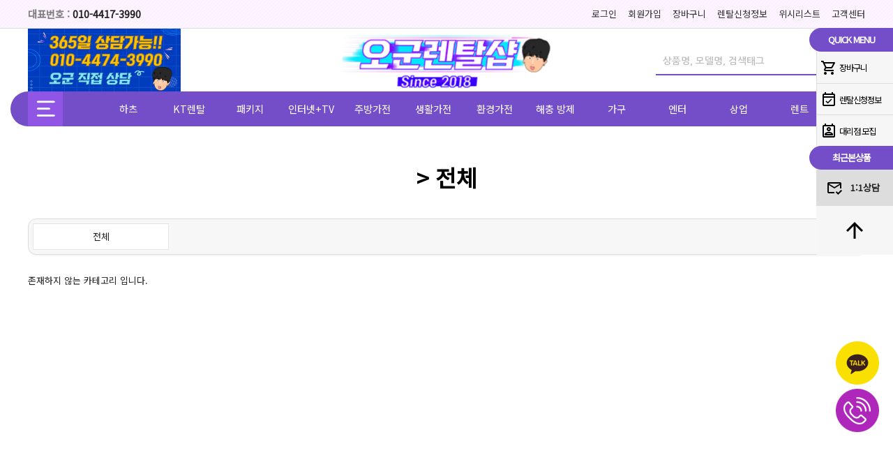

--- FILE ---
content_type: text/html; Charset=UTF-8
request_url: https://ohgoonrentalshop.net/kor/mall/list.asp?root=50&category=50600
body_size: 12312
content:


<!DOCTYPE html>
<html lang="ko">
<head>
<title>오군렌탈샵</title>
<meta http-equiv="Content-Type" content="text/html; charset=utf-8" />
<meta name="viewport" content="width=device-width,initial-scale=1,minimum-scale=1,maximum-scale=5.0,user-scalable=yes">
<meta http-equiv="Content-Script-Type" content="text/javascript" />
<meta http-equiv="Content-Style-Type" content="text/css" />
<meta http-equiv="X-UA-Compatible" content="IE=edge" />
<link rel="SHORTCUT ICON" href="/data/mall/2021-03/103111031364686.ico">

<meta name="author" content="오군렌탈샵">
<meta name="description" content="렌탈 전문 업체 15년 경력 엔지니어 출신이 운영하는 종합가전렌탈 전문점">
<meta name="keywords" content="오군렌탈샵">

<meta property="og:type" content="website">
<meta property="og:title" content="오군렌탈샵">
<meta property="og:description" content="렌탈 전문 업체 15년 경력 엔지니어 출신이 운영하는 종합가전렌탈 전문점">

<meta property="og:url" content="https://ohgoonrentalshop.net">
<link rel="canonical" href="https://ohgoonrentalshop.net">

<!-- twitter -->
<meta name="twitter:card" content="summary">
<meta name="twitter:title" content="오군렌탈샵">

<meta name="twitter:description" content="렌탈 전문 업체 15년 경력 엔지니어 출신이 운영하는 종합가전렌탈 전문점">

<!-- // 추가부분 -->
<meta property="og:image:width" content="600">
<meta property="og:image:height" content="315">
<meta property="og:locale" content="ko_KR">
<meta name="robots" content="index,follow">

<meta name="naver-site-verification" content="" />
<meta name="google-site-verification" content="" />

<link rel="stylesheet" href="/_css/reset.css?version=2024071101" />
<link rel="stylesheet" href="/_css/style_all.css?version=2024071101" />
<link rel="stylesheet" href="/_css/webfont.css?version=2024071101" />
<link rel="stylesheet" href="/_css/font.css?version=2024071101" />
<link rel="stylesheet" href="/_css/form.css?version=2024071101" />
<link rel="stylesheet" href="/_css/common.css?version=2024071101" />
<link rel="stylesheet" href="/_css/style_internet.css?version=2024071101" />
<!-- phone --><link href="/data/style/theme_purple_phone.css?version=2024071101" rel="stylesheet" type="text/css" media="only screen and (max-width:1199px)" />
<!-- pc --><link href="/data/style/theme2_purple_pc.css?version=2024071101" rel="stylesheet" type="text/css" media="only screen and (min-width:1200px)" />

<script type="text/javascript" src="/_js/prefixfree.min.js"></script>
<script type="text/javascript" src="/_js/global_func.js?version=2024071101"></script>
<script type="text/javascript" src="/_js/common.js?version=2024071101"></script>
<script type="text/javascript" src="/_jquery/jquery-1.11.0.min.js"></script>
<script type="text/javascript" src="/_jquery/ajax/func.js?version=2024071101"></script>

<!-- 슬라이더 -->
<script src="/_plugin/slick-master/slick/slick.js" type="text/javascript" charset="utf-8"></script>
<link rel="stylesheet" type="text/css" href="/_plugin/slick-master/slick/slick.css">
<link rel="stylesheet" type="text/css" href="/_plugin/slick-master/slick/slick-theme.css">

<!-- 슬라이더 -->
<script src="/_plugin/bxslider/jquery.bxslider.min.js"></script>
<link href="/_plugin/bxslider/jquery.bxslider.css" rel="stylesheet" />

<!-- 슬라이더 -->
<script defer src="/_plugin/_flexslider/jquery.flexslider-min.js"></script>
<link rel="stylesheet" href="/_plugin/_flexslider/flexslider.css" type="text/css" media="screen" />

<!-- phone * 메뉴버튼 -->
<link type="text/css" rel="stylesheet" href="/_plugin/jQuery.mmenu-master/dist/css/jquery.mmenu.all.css?version=1.1" />
<script type="text/javascript" src="/_plugin/jQuery.mmenu-master/dist/js/jquery.mmenu.min.all.js"></script>
<script type="text/javascript">
	/*effect-slide-listitems,tileview
	$(function() {
		$('nav#menu').mmenu();
	});
	*/
	$(function() {
		$('nav#menu').mmenu({
			extensions : [ 'effect-fade-menu', 'effect-slide-listitems', 'pageshadow' ],
			searchfield : false,
			counters : false,
			navbar : {
				title : '오군렌탈샵'
			},
			navbars : [
				{
					position : 'top',
					content : [
						'prev',
						'title',
						'close'
					]
				}
			]
		});
	});

</script>


	<script src="https://ssl.daumcdn.net/dmaps/map_js_init/postcode.v2.js"></script>
<head>
<title>오군렌탈샵</title>
</head>

<head>
<meta name="description" content="렌탈 전문 업체 15년 경력 엔지니어 출신이 운영하는 종합가전렌탈 전문점">
    <meta property="og:type" content="website">
    <meta property="og:title" content="오군렌탈샵">
    <meta property="og:description" content="정수기,공기청정기,안마의자,생활가전,주방가전 모든 렌탈서비스"> 
    <meta property="og:url" content="ohgoonrentalshop.com">
    <meta property="al:web:url" content="ohgoonrentalshop.com">
    <link rel="canonical" href="http://ohgoonrentalshop.com">
</head>

<meta name="naver-site-verification" content="526a4fc2b1c1c9774199d0b8e8758c56a06e496a" />

    

</head>

<body>

<script type="text/javascript" src="//wcs.naver.net/wcslog.js"></script>
<script type="text/javascript">
if(!wcs_add) var wcs_add = {};
wcs_add["wa"] = "378b4c8a7b8cd";
if(window.wcs) {
  wcs_do();
}
</script><SCRIPT LANGUAGE="JavaScript">
<!--
function popclose2(popname){
	document.all["popup"+popname].style.visibility = 'hidden';
}

function popclose3(popname){
	window.open('/_popup/popclose.asp?cookiesname=openpop'+popname,'winpopclose');
	document.all["popup"+popname].style.visibility = 'hidden';
}

function imkopenpopup(get_url,get_name,get_width,get_height,get_left,get_top,get_scrollbars){
	var openwin01;
	get_width = eval(get_width);
	if (get_scrollbars=='yes'){
		get_width = get_width + 17;
	}
	var sstr01 = "scrollbars="+get_scrollbars+",resizable=no,location=no,height="+get_height+",width="+get_width+",left="+get_left+",top="+get_top;
	openwin01 = window.open(get_url,get_name,sstr01);
	openwin01.focus();
}
//-->
</SCRIPT>

<iframe src="" name="winpopclose" id="winpopclose" width="0" height="0" style="display:none;visibility:hidden;border:0;width:0;height:0;" seamless></iframe>

<div id="container">

	<div id="header">
		<div class="header">

			<div id="gnb_top">
				<div id="top_menu">
					<div id="topsitephone">대표번호 : <span>010-4417-3990</span></div>
					<ul class="globaltop">
						
								<li><a href="/kor/member/login_form.asp">로그인</a></li>
								<li class="tab"></li>
								<li><a href="/kor/member/">회원가입</a></li>
								<li class="tab"></li>
								
							<li class="cart"><a href="/kor/mall/cart.asp">장바구니</a></li>
							<li class="tab"></li>
							<li class="info"><a href="/kor/buyinfo/order_list.asp">렌탈신청정보</a></li>
							<li class="tab"></li>
							<li class="wish"><a href="/kor/buyinfo/wishlist.asp">위시리스트</a></li>
							<li class="tab"></li>
							<li><a href="/kor/cscenter/">고객센터</a></li>
						
					</ul>
				</div>
			</div>

			<div id="gnb_top2">
				<ul>
					<li><div id="gnb_logo"><a href="/" style="background:url(/data/mall/2023-01//301201425842507.jpg) no-repeat center;" >오군렌탈샵</a></div></li>
					<li>
						<div id="globalsearch">
							<form action="/kor/mall/search.asp" name="mSearch"method="get" onsubmit="return searchFrm(this);">
							<ul>
								<li class="search_tab"><input type="text" name="keyword" id="keyword" class="msearch_input" placeholder="상품명, 모델명, 검색태그" value=""></li>
								<li class="search_btn"><input type="image" src="/images/blank.png" class="msearch_btn" onfocus="blur();"></li>
							</ul>
							</form>
						</div>
					</li>
					<li>
						
							<div id="gnb_banner"><a href="http://pf.kakao.com/_wfHFC/chat"><img src="/data/mall/2023-01//301201446357571.jpg" alt="상단배너" /></a></div>
						
					</li>
				</ul>
			</div>

			<div id="gnb" class="headernav-lnb">
				<div id="gnb_navi" class="clearFix_header">
					<div id="globalnav">
						<!-- 네비게이션 시작 -->



<ul id="globalmenu">
	<li>
		<div class="full_inner">
			<ul class="imkmenu">
				<li><a href="#none" class="icon-menu" id="fullnavopen">전체메뉴</a></li>
				<li><a href="#none" class="icon-close" id="fullnavclose">검색 닫기</a></li>
			</ul>
		</div>
	</li>
	<li>
		<ul>
			
				<li style="width:8.333%;"><a href="/kor/mall/list.asp?root=haatz"><p>하츠</p></a></li>
			
				<li style="width:8.333%;"><a href="/kor/mall/list.asp?root=KT"><p>KT렌탈</p></a></li>
			
				<li style="width:8.333%;"><a href="/kor/mall/list.asp?root=00"><p>패키지</p></a></li>
			
				<li style="width:8.333%;"><a href="/kor/mall/list.asp?root=18"><p>인터넷+TV</p></a></li>
			
				<li style="width:8.333%;"><a href="/kor/mall/list.asp?root=10"><p>주방가전</p></a></li>
			
				<li style="width:8.333%;"><a href="/kor/mall/list.asp?root=20"><p>생활가전</p></a></li>
			
				<li style="width:8.333%;"><a href="/kor/mall/list.asp?root=30"><p>환경가전</p></a></li>
			
				<li style="width:8.333%;"><a href="/kor/mall/list.asp?root=12312"><p>해충 방제</p></a></li>
			
				<li style="width:8.333%;"><a href="/kor/mall/list.asp?root=40"><p>가구</p></a></li>
			
				<li style="width:8.333%;"><a href="/kor/mall/list.asp?root=60"><p>엔터</p></a></li>
			
				<li style="width:8.333%;"><a href="/kor/mall/list.asp?root=120"><p>상업</p></a></li>
			
				<li style="width:8.333%;"><a href="/kor/mall/list.asp?root=70"><p>렌트</p></a></li>
			
		</ul>
	</li>
</ul>

<!-- 네비게이션 끝 -->
					</div>
				</div>
			</div>

			<a class="a1" href="#menu"></a>
			<a class="a2" id="fullsearchopen" href="#none">전체메뉴</a>
			<a class="a2_close" id="fullsearchclose" href="#none">닫기</a>
			<!-- 전체네비게이션 시작 -->
<ul id="fullnav">
	
		<ul>
			<li><a href="/kor/mall/list.asp?root=haatz">하츠</a></li>
			<li>
				<a href='/kor/mall/list.asp?root=haatz&category=121212121212121212'>주방후드</a><a href='/kor/mall/list.asp?root=haatz&category=2121212112212121'>환기청정기</a><a href='/kor/mall/list.asp?root=haatz&category=23232323232323'>환기시스템</a>
			</li>
		</ul>
	
		<ul>
			<li><a href="/kor/mall/list.asp?root=KT">KT렌탈</a></li>
			<li>
				<a href='/kor/mall/list.asp?root=KT&category=1212112'>워시콤보</a><a href='/kor/mall/list.asp?root=KT&category=1213'>노트북</a><a href='/kor/mall/list.asp?root=KT&category=123456'>에어컨</a><a href='/kor/mall/list.asp?root=KT&category=232131'>스타일러</a><a href='/kor/mall/list.asp?root=KT&category=23265656'>정수기</a><a href='/kor/mall/list.asp?root=KT&category=253124'>자급제 휴대폰</a><a href='/kor/mall/list.asp?root=KT&category=312312321'>공기청정기</a><a href='/kor/mall/list.asp?root=KT&category=3123132'>청소기</a><a href='/kor/mall/list.asp?root=KT&category=32131'>세탁기</a><a href='/kor/mall/list.asp?root=KT&category=32131342'>식기세척기</a><a href='/kor/mall/list.asp?root=KT&category=32312'>탭/패드/노트북/닌텐도</a><a href='/kor/mall/list.asp?root=KT&category=3535353'>드라이기</a><a href='/kor/mall/list.asp?root=KT&category=4545454'>건조기</a><a href='/kor/mall/list.asp?root=KT&category=4848488'>안마의자</a><a href='/kor/mall/list.asp?root=KT&category=5656565'>냉장고</a><a href='/kor/mall/list.asp?root=KT&category=75757575'>전자렌지/오븐</a><a href='/kor/mall/list.asp?root=KT&category=7878778'>세탁기+건조기</a><a href='/kor/mall/list.asp?root=KT&category=858585'>전기레인지</a><a href='/kor/mall/list.asp?root=KT&category=9999'>김치냉장고</a><a href='/kor/mall/list.asp?root=KT&category=TV'>TV</a>
			</li>
		</ul>
	
		<ul>
			<li><a href="/kor/mall/list.asp?root=00">패키지</a></li>
			<li>
				<a href='/kor/mall/list.asp?root=00&category=01RO'>세탁기+건조기+청소기</a><a href='/kor/mall/list.asp?root=00&category=12121212121212'>건조기+공기청정기</a><a href='/kor/mall/list.asp?root=00&category=123121'>세탁기+건조기+제습기</a><a href='/kor/mall/list.asp?root=00&category=2123131231'>세탁기+건조기+김치냉장고</a><a href='/kor/mall/list.asp?root=00&category=2124'>세탁기+냉장고+에어컨</a><a href='/kor/mall/list.asp?root=00&category=3091111'>세탁기+건조기+에어컨</a><a href='/kor/mall/list.asp?root=00&category=6565656565'>청소기+에어프라이어</a><a href='/kor/mall/list.asp?root=00&category=77777777'>청소기+블렌더</a><a href='/kor/mall/list.asp?root=00&category=88888888'>청소기+드라이기</a><a href='/kor/mall/list.asp?root=00&category=01'>세탁기+건조기</a><a href='/kor/mall/list.asp?root=00&category=02'>세탁기+냉장고</a><a href='/kor/mall/list.asp?root=00&category=49'>냉장고+건조기</a><a href='/kor/mall/list.asp?root=00&category=09'>냉장고+김치냉장고</a><a href='/kor/mall/list.asp?root=00&category=54'>냉장고+선풍기</a><a href='/kor/mall/list.asp?root=00&category=22'>냉장고+냉동고</a><a href='/kor/mall/list.asp?root=00&category=31'>냉장고+음식물처리기</a><a href='/kor/mall/list.asp?root=00&category=08'>TV+에어컨</a><a href='/kor/mall/list.asp?root=00&category=24'>TV+세탁기</a><a href='/kor/mall/list.asp?root=00&category=45'>TV+건조기</a><a href='/kor/mall/list.asp?root=00&category=26'>TV+냉장고</a><a href='/kor/mall/list.asp?root=00&category=38'>에어컨+냉장고</a><a href='/kor/mall/list.asp?root=00&category=15'>에어컨+제습기</a><a href='/kor/mall/list.asp?root=00&category=27'>TV+세탁기+건조기</a><a href='/kor/mall/list.asp?root=00&category=32'>세탁기+건조기+냉장고</a><a href='/kor/mall/list.asp?root=00&category=21'>정수기+비데+공기청정기</a><a href='/kor/mall/list.asp?root=00&category=9902'>냉장고+냉동고+김치냉장고</a><a href='/kor/mall/list.asp?root=00&category=9903'>세탁기+건조기+에어드레서</a><a href='/kor/mall/list.asp?root=00&category=50001829'>안마의자+TV</a><a href='/kor/mall/list.asp?root=00&category=2045'>커피머신+그라인더</a><a href='/kor/mall/list.asp?root=00&category=52'>정수기+공기청정기</a><a href='/kor/mall/list.asp?root=00&category=56'>세탁기+건조기+공기청정기</a><a href='/kor/mall/list.asp?root=00&category=61'>정수기+비데</a><a href='/kor/mall/list.asp?root=00&category=64'>세탁기+건조기+스타일러</a><a href='/kor/mall/list.asp?root=00&category=66'>에어프라이기+쌀통+인덕션</a><a href='/kor/mall/list.asp?root=00&category=21212'>냉장고+냉동고+김치냉장고</a><a href='/kor/mall/list.asp?root=00&category=67'>에어프라이기+음식물쓰레기통</a><a href='/kor/mall/list.asp?root=00&category=68'>음식물쓰레기통+도마+쌀통+인덕션</a>
			</li>
		</ul>
	
		<ul>
			<li><a href="/kor/mall/list.asp?root=18">인터넷+TV</a></li>
			<li>
				<a href='/kor/mall/list.asp?root=18&category=1001001'>KT</a><a href='/kor/mall/list.asp?root=18&category=10101010'>지역방송</a><a href='/kor/mall/list.asp?root=18&category=131312'>LG</a><a href='/kor/mall/list.asp?root=18&category=10011001'>SKT</a><a href='/kor/mall/list.asp?root=18&category=123164'>SKB</a>
			</li>
		</ul>
	
		<ul>
			<li><a href="/kor/mall/list.asp?root=10">주방가전</a></li>
			<li>
				<a href='/kor/mall/list.asp?root=10&category=1014001'>젠풀 음식물처리기</a><a href='/kor/mall/list.asp?root=10&category=252525'>전기포트</a><a href='/kor/mall/list.asp?root=10&category=10100'>정수기</a><a href='/kor/mall/list.asp?root=10&category=10110'>냉장고</a><a href='/kor/mall/list.asp?root=10&category=10120'>김치냉장고</a><a href='/kor/mall/list.asp?root=10&category=10130'>전기레인지</a><a href='/kor/mall/list.asp?root=10&category=10131'>전자렌지/오븐</a><a href='/kor/mall/list.asp?root=10&category=10140'>음식물처리기</a><a href='/kor/mall/list.asp?root=10&category=10150'>식기세척기</a><a href='/kor/mall/list.asp?root=10&category=10160'>전기밥솥</a><a href='/kor/mall/list.asp?root=10&category=10170'>제빙기</a><a href='/kor/mall/list.asp?root=10&category=10180'>커피머신</a><a href='/kor/mall/list.asp?root=10&category=10210'>블렌더</a><a href='/kor/mall/list.asp?root=10&category=10230'>냉동고</a><a href='/kor/mall/list.asp?root=10&category=10240'>와인셀러</a><a href='/kor/mall/list.asp?root=10&category=10250'>에어프라이기</a><a href='/kor/mall/list.asp?root=10&category=10260'>조리기/전기식</a><a href='/kor/mall/list.asp?root=10&category=3123131'>후드</a>
			</li>
		</ul>
	
		<ul>
			<li><a href="/kor/mall/list.asp?root=20">생활가전</a></li>
			<li>
				<a href='/kor/mall/list.asp?root=20&category=12121212212'>도어락</a><a href='/kor/mall/list.asp?root=20&category=200012'>워시콤보</a><a href='/kor/mall/list.asp?root=20&category=21121212121212'>휴대폰충전기</a><a href='/kor/mall/list.asp?root=20&category=23232232323'>캐리어</a><a href='/kor/mall/list.asp?root=20&category=3'>CCTV</a><a href='/kor/mall/list.asp?root=20&category=20601'>세탁건조기</a><a href='/kor/mall/list.asp?root=20&category=20100'>에어컨</a><a href='/kor/mall/list.asp?root=20&category=20200'>냉난방기</a><a href='/kor/mall/list.asp?root=20&category=20300'>TV</a><a href='/kor/mall/list.asp?root=20&category=20400'>세탁기</a><a href='/kor/mall/list.asp?root=20&category=20500'>건조기</a><a href='/kor/mall/list.asp?root=20&category=20600'>청소기</a><a href='/kor/mall/list.asp?root=20&category=20700'>스타일러</a><a href='/kor/mall/list.asp?root=20&category=20800'>안마의자</a><a href='/kor/mall/list.asp?root=20&category=20900'>빔프로젝터</a><a href='/kor/mall/list.asp?root=20&category=21000'>애견용품</a><a href='/kor/mall/list.asp?root=20&category=21200'>노트북</a><a href='/kor/mall/list.asp?root=20&category=21300'>컴퓨터/게이밍PC</a><a href='/kor/mall/list.asp?root=20&category=21500'>사운드바</a><a href='/kor/mall/list.asp?root=20&category=21600'>이어폰/음향기기</a><a href='/kor/mall/list.asp?root=20&category=21900'>프린터</a><a href='/kor/mall/list.asp?root=20&category=20210'>라이브러리</a><a href='/kor/mall/list.asp?root=20&category=202300'>다리미</a><a href='/kor/mall/list.asp?root=20&category=210100'>드라이기</a><a href='/kor/mall/list.asp?root=20&category=210200'>선풍기</a><a href='/kor/mall/list.asp?root=20&category=202400'>전자칠판</a><a href='/kor/mall/list.asp?root=20&category=202600'>전기차충전기</a><a href='/kor/mall/list.asp?root=20&category=202800'>온수매트</a><a href='/kor/mall/list.asp?root=20&category=21400'>가스보일러</a><a href='/kor/mall/list.asp?root=20&category=204000'>홈로봇</a><a href='/kor/mall/list.asp?root=20&category=206000'>의료기기/치료</a><a href='/kor/mall/list.asp?root=20&category=207000'>음향기기&피아노</a><a href='/kor/mall/list.asp?root=20&category=230000'>문서세단기</a><a href='/kor/mall/list.asp?root=20&category=1000'>오락실게임기</a><a href='/kor/mall/list.asp?root=20&category=121212'>AI로봇</a><a href='/kor/mall/list.asp?root=20&category=122311'>안마베드</a><a href='/kor/mall/list.asp?root=20&category=1545465454'>런닝머신/헬스</a><a href='/kor/mall/list.asp?root=20&category=202052622'>반신욕기</a><a href='/kor/mall/list.asp?root=20&category=598445454545'>LED마스크/미용</a><a href='/kor/mall/list.asp?root=20&category=858585855858'>메디케어</a>
			</li>
		</ul>
	
		<ul>
			<li><a href="/kor/mall/list.asp?root=30">환경가전</a></li>
			<li>
				<a href='/kor/mall/list.asp?root=30&category=00001'>히터</a><a href='/kor/mall/list.asp?root=30&category=12312312'>탈취기</a><a href='/kor/mall/list.asp?root=30&category=123123122'>핸드드라이어</a><a href='/kor/mall/list.asp?root=30&category=132123131'>에어커튼</a><a href='/kor/mall/list.asp?root=30&category=212'>전열교환기</a><a href='/kor/mall/list.asp?root=30&category=21212134'>손세정기</a><a href='/kor/mall/list.asp?root=30&category=2131'>공기순환시스템</a><a href='/kor/mall/list.asp?root=30&category=309100'>환풍기</a><a href='/kor/mall/list.asp?root=30&category=321312'>가습기</a><a href='/kor/mall/list.asp?root=30&category=heat002'>히트이</a><a href='/kor/mall/list.asp?root=30&category=30100'>공기청정기</a><a href='/kor/mall/list.asp?root=30&category=30200'>제습기</a><a href='/kor/mall/list.asp?root=30&category=30300'>비데</a><a href='/kor/mall/list.asp?root=30&category=30400'>연수기</a><a href='/kor/mall/list.asp?root=30&category=30500'>식물재배기</a><a href='/kor/mall/list.asp?root=30&category=30700'>환기청정기</a><a href='/kor/mall/list.asp?root=30&category=30800'>샤워기</a><a href='/kor/mall/list.asp?root=30&category=30900'>전해수기</a>
			</li>
		</ul>
	
		<ul>
			<li><a href="/kor/mall/list.asp?root=12312">해충 방제</a></li>
			<li>
				<a href='/kor/mall/list.asp?root=12312&category=12313'>해충방제</a><a href='/kor/mall/list.asp?root=12312&category=23123124'>해충방역</a><a href='/kor/mall/list.asp?root=12312&category=221525'>향기컨설팅</a>
			</li>
		</ul>
	
		<ul>
			<li><a href="/kor/mall/list.asp?root=40">가구</a></li>
			<li>
				<a href='/kor/mall/list.asp?root=40&category=40100'>침대(자가관리)</a><a href='/kor/mall/list.asp?root=40&category=40110'>침대(방문 케어+자가관리)</a><a href='/kor/mall/list.asp?root=40&category=40200'>소파</a><a href='/kor/mall/list.asp?root=40&category=40400'>수납장/서랍장</a><a href='/kor/mall/list.asp?root=40&category=40500'>책상/의자</a><a href='/kor/mall/list.asp?root=40&category=40600'>사무용가구</a><a href='/kor/mall/list.asp?root=40&category=40701'>옷장/입본장</a><a href='/kor/mall/list.asp?root=40&category=40800'>TV장/거실장</a><a href='/kor/mall/list.asp?root=40&category=40300'>주방(식탁/테이블)</a><a href='/kor/mall/list.asp?root=40&category=401100'>화장대</a><a href='/kor/mall/list.asp?root=40&category=401101'>소파테이블</a>
			</li>
		</ul>
	
		<ul>
			<li><a href="/kor/mall/list.asp?root=60">엔터</a></li>
			<li>
				<a href='/kor/mall/list.asp?root=60&category=60100'>바이크</a><a href='/kor/mall/list.asp?root=60&category=60400'>자전거</a><a href='/kor/mall/list.asp?root=60&category=2121212121'>드론</a><a href='/kor/mall/list.asp?root=60&category=23232323'>액션캠</a>
			</li>
		</ul>
	
		<ul>
			<li><a href="/kor/mall/list.asp?root=120">상업</a></li>
			<li>
				<a href='/kor/mall/list.asp?root=120&category=000000'>AI밴딩</a><a href='/kor/mall/list.asp?root=120&category=12010'>냉장고</a><a href='/kor/mall/list.asp?root=120&category=120140'>음식물처리기</a><a href='/kor/mall/list.asp?root=120&category=1621'>빔 프로젝트</a><a href='/kor/mall/list.asp?root=120&category=16321'>상업용 배터리</a><a href='/kor/mall/list.asp?root=120&category=212121212'>밥솥</a><a href='/kor/mall/list.asp?root=120&category=2121212121212'>생선구이기</a><a href='/kor/mall/list.asp?root=120&category=2131231313'>가스레인지</a><a href='/kor/mall/list.asp?root=120&category=2132132132'>기름정제기</a><a href='/kor/mall/list.asp?root=120&category=231213213133'>전기 그릴드</a><a href='/kor/mall/list.asp?root=120&category=231231312313132132'>상업용 제습기</a><a href='/kor/mall/list.asp?root=120&category=2424242'>구이기</a><a href='/kor/mall/list.asp?root=120&category=24675612'>상업용 에어컨</a><a href='/kor/mall/list.asp?root=120&category=31231231'>김밥절단기</a><a href='/kor/mall/list.asp?root=120&category=12121212121'>오븐</a><a href='/kor/mall/list.asp?root=120&category=121212121212212'>세단기&파쇄기</a><a href='/kor/mall/list.asp?root=120&category=1231231'>컵세척기</a><a href='/kor/mall/list.asp?root=120&category=12312313'>식기세척기</a><a href='/kor/mall/list.asp?root=120&category=50004774'>김밥말이기계</a><a href='/kor/mall/list.asp?root=120&category=12011'>냉동고</a><a href='/kor/mall/list.asp?root=120&category=12012'>냉장고+냉동고</a><a href='/kor/mall/list.asp?root=120&category=12013'>김치냉장고</a><a href='/kor/mall/list.asp?root=120&category=12014'>참치냉장고</a><a href='/kor/mall/list.asp?root=120&category=12015'>쇼케이스</a><a href='/kor/mall/list.asp?root=120&category=12016'>고기숙성고</a><a href='/kor/mall/list.asp?root=120&category=12017'>제빙기</a><a href='/kor/mall/list.asp?root=120&category=12019'>서빙로봇</a><a href='/kor/mall/list.asp?root=120&category=12020'>튀김기</a><a href='/kor/mall/list.asp?root=120&category=12023'>자판기</a><a href='/kor/mall/list.asp?root=120&category=14'>cctv</a><a href='/kor/mall/list.asp?root=120&category=50003929'>전기차충전기</a>
			</li>
		</ul>
	
		<ul>
			<li><a href="/kor/mall/list.asp?root=70">렌트</a></li>
			<li>
				<a href='/kor/mall/list.asp?root=70&category=70000'>국산차</a><a href='/kor/mall/list.asp?root=70&category=70100'>수입차</a><a href='/kor/mall/list.asp?root=70&category=702000'>렌트카</a>
			</li>
		</ul>
	
</ul>
<!-- 전체네비게이션 끝 -->

<script type="text/javascript">
<!--
$("#fullnavopen").click(function(){
	$("#fullnav").slideDown();
	$(".icon-menu").css("display","none");
	$(".icon-close").css("display","block");
});

$("#fullnavclose").click(function(){
	$("#fullnav").slideUp();
	$(".icon-menu").css("display","block");
	$(".icon-close").css("display","none");
});

$("#fullsearchopen").click(function(){
	$("#globalsearch").css("display","block");
	$(".a2").css("display","none");
	$(".a2_close").css("display","block");
});
$("#fullsearchclose").click(function(){
	$("#globalsearch").css("display","none");
	$(".a2").css("display","block");
	$(".a2_close").css("display","none");
})
//-->
</script>
		</div>

	</div>
	
<nav id="menu">

	<ul>

		<div class="mm-member">
			
					<h1 class="member"> 반갑습니다!</h1>
					
					<dl id="member_login">
						<dt><a href="/kor/member/login_form.asp"><span class="icon1"></span>로그인</a></dt>
						<dt><a href="/kor/member/"><span class="icon2"></span>회원가입</a></dt>
						<dt><a href="/kor/member/search_form.asp"><span class="icon3"></span>ID/PW찾기</a></dt>
					</dl>
					
			<dl id="member_my">
				<dt><a href="/kor/buyinfo/order_list.asp">렌탈신청 조회</a></dt>
				<dt><a href="/kor/buyinfo/wishlist.asp" onfocus="blur();">찜목록</a></dt>
				<dt><a href="/kor/mall/cart.asp" onfocus="blur();">장바구니</a></dt>
			</dl>
		</div>

		<li><a href="#mm-1">CS CENTER</a>
		<ul>
			<li><a href="/kor/cscenter/notice.asp" alt="공지사항">공지사항</a></li>
			<li><a href="/kor/cscenter/faq.asp" alt="자주묻는질문">자주묻는질문</a></li>
			<li><a href="/kor/cscenter/sendform.asp" alt="고객문의">1:1 상담</a></li>
		</ul>
		</li>

		
			<li>
				<a href="#mm-2">하츠</a>
				<ul>
						<li><a href="/kor/mall/list.asp?root=haatz&category=121212121212121212" alt="ALL">주방후드</a></li>
				
						<li><a href="/kor/mall/list.asp?root=haatz&category=2121212112212121" alt="ALL">환기청정기</a></li>
				
						<li><a href="/kor/mall/list.asp?root=haatz&category=23232323232323" alt="ALL">환기시스템</a></li>
				</ul>
			</li>
		
			<li>
				<a href="#mm-3">KT렌탈</a>
				<ul>
						<li><a href="/kor/mall/list.asp?root=KT&category=1212112" alt="ALL">워시콤보</a></li>
				
						<li><a href="/kor/mall/list.asp?root=KT&category=1213" alt="ALL">노트북</a></li>
				
						<li><a href="/kor/mall/list.asp?root=KT&category=123456" alt="ALL">에어컨</a></li>
				
						<li><a href="/kor/mall/list.asp?root=KT&category=232131" alt="ALL">스타일러</a></li>
				
						<li><a href="/kor/mall/list.asp?root=KT&category=23265656" alt="ALL">정수기</a></li>
				
						<li><a href="/kor/mall/list.asp?root=KT&category=253124" alt="ALL">자급제 휴대폰</a></li>
				
						<li><a href="/kor/mall/list.asp?root=KT&category=312312321" alt="ALL">공기청정기</a></li>
				
						<li><a href="/kor/mall/list.asp?root=KT&category=3123132" alt="ALL">청소기</a></li>
				
						<li><a href="/kor/mall/list.asp?root=KT&category=32131" alt="ALL">세탁기</a></li>
				
						<li><a href="/kor/mall/list.asp?root=KT&category=32131342" alt="ALL">식기세척기</a></li>
				
						<li><a href="/kor/mall/list.asp?root=KT&category=32312" alt="ALL">탭/패드/노트북/닌텐도</a></li>
				
						<li><a href="/kor/mall/list.asp?root=KT&category=3535353" alt="ALL">드라이기</a></li>
				
						<li><a href="/kor/mall/list.asp?root=KT&category=4545454" alt="ALL">건조기</a></li>
				
						<li><a href="/kor/mall/list.asp?root=KT&category=4848488" alt="ALL">안마의자</a></li>
				
						<li><a href="/kor/mall/list.asp?root=KT&category=5656565" alt="ALL">냉장고</a></li>
				
						<li><a href="/kor/mall/list.asp?root=KT&category=75757575" alt="ALL">전자렌지/오븐</a></li>
				
						<li><a href="/kor/mall/list.asp?root=KT&category=7878778" alt="ALL">세탁기+건조기</a></li>
				
						<li><a href="/kor/mall/list.asp?root=KT&category=858585" alt="ALL">전기레인지</a></li>
				
						<li><a href="/kor/mall/list.asp?root=KT&category=9999" alt="ALL">김치냉장고</a></li>
				
						<li><a href="/kor/mall/list.asp?root=KT&category=TV" alt="ALL">TV</a></li>
				</ul>
			</li>
		
			<li>
				<a href="#mm-4">패키지</a>
				<ul>
						<li><a href="/kor/mall/list.asp?root=00&category=01RO" alt="ALL">세탁기+건조기+청소기</a></li>
				
						<li><a href="/kor/mall/list.asp?root=00&category=12121212121212" alt="ALL">건조기+공기청정기</a></li>
				
						<li><a href="/kor/mall/list.asp?root=00&category=123121" alt="ALL">세탁기+건조기+제습기</a></li>
				
						<li><a href="/kor/mall/list.asp?root=00&category=2123131231" alt="ALL">세탁기+건조기+김치냉장고</a></li>
				
						<li><a href="/kor/mall/list.asp?root=00&category=2124" alt="ALL">세탁기+냉장고+에어컨</a></li>
				
						<li><a href="/kor/mall/list.asp?root=00&category=3091111" alt="ALL">세탁기+건조기+에어컨</a></li>
				
						<li><a href="/kor/mall/list.asp?root=00&category=6565656565" alt="ALL">청소기+에어프라이어</a></li>
				
						<li><a href="/kor/mall/list.asp?root=00&category=77777777" alt="ALL">청소기+블렌더</a></li>
				
						<li><a href="/kor/mall/list.asp?root=00&category=88888888" alt="ALL">청소기+드라이기</a></li>
				
						<li><a href="/kor/mall/list.asp?root=00&category=01" alt="ALL">세탁기+건조기</a></li>
				
						<li><a href="/kor/mall/list.asp?root=00&category=02" alt="ALL">세탁기+냉장고</a></li>
				
						<li><a href="/kor/mall/list.asp?root=00&category=49" alt="ALL">냉장고+건조기</a></li>
				
						<li><a href="/kor/mall/list.asp?root=00&category=09" alt="ALL">냉장고+김치냉장고</a></li>
				
						<li><a href="/kor/mall/list.asp?root=00&category=54" alt="ALL">냉장고+선풍기</a></li>
				
						<li><a href="/kor/mall/list.asp?root=00&category=22" alt="ALL">냉장고+냉동고</a></li>
				
						<li><a href="/kor/mall/list.asp?root=00&category=31" alt="ALL">냉장고+음식물처리기</a></li>
				
						<li><a href="/kor/mall/list.asp?root=00&category=08" alt="ALL">TV+에어컨</a></li>
				
						<li><a href="/kor/mall/list.asp?root=00&category=24" alt="ALL">TV+세탁기</a></li>
				
						<li><a href="/kor/mall/list.asp?root=00&category=45" alt="ALL">TV+건조기</a></li>
				
						<li><a href="/kor/mall/list.asp?root=00&category=26" alt="ALL">TV+냉장고</a></li>
				
						<li><a href="/kor/mall/list.asp?root=00&category=38" alt="ALL">에어컨+냉장고</a></li>
				
						<li><a href="/kor/mall/list.asp?root=00&category=15" alt="ALL">에어컨+제습기</a></li>
				
						<li><a href="/kor/mall/list.asp?root=00&category=27" alt="ALL">TV+세탁기+건조기</a></li>
				
						<li><a href="/kor/mall/list.asp?root=00&category=32" alt="ALL">세탁기+건조기+냉장고</a></li>
				
						<li><a href="/kor/mall/list.asp?root=00&category=21" alt="ALL">정수기+비데+공기청정기</a></li>
				
						<li><a href="/kor/mall/list.asp?root=00&category=9902" alt="ALL">냉장고+냉동고+김치냉장고</a></li>
				
						<li><a href="/kor/mall/list.asp?root=00&category=9903" alt="ALL">세탁기+건조기+에어드레서</a></li>
				
						<li><a href="/kor/mall/list.asp?root=00&category=50001829" alt="ALL">안마의자+TV</a></li>
				
						<li><a href="/kor/mall/list.asp?root=00&category=2045" alt="ALL">커피머신+그라인더</a></li>
				
						<li><a href="/kor/mall/list.asp?root=00&category=52" alt="ALL">정수기+공기청정기</a></li>
				
						<li><a href="/kor/mall/list.asp?root=00&category=56" alt="ALL">세탁기+건조기+공기청정기</a></li>
				
						<li><a href="/kor/mall/list.asp?root=00&category=61" alt="ALL">정수기+비데</a></li>
				
						<li><a href="/kor/mall/list.asp?root=00&category=64" alt="ALL">세탁기+건조기+스타일러</a></li>
				
						<li><a href="/kor/mall/list.asp?root=00&category=21212" alt="ALL">냉장고+냉동고+김치냉장고</a></li>
				</ul>
			</li>
		
			<li>
				<a href="#mm-5">인터넷+TV</a>
				<ul>
						<li><a href="/kor/mall/list.asp?root=18&category=1001001" alt="ALL">KT</a></li>
				
						<li><a href="/kor/mall/list.asp?root=18&category=10101010" alt="ALL">지역방송</a></li>
				
						<li><a href="/kor/mall/list.asp?root=18&category=131312" alt="ALL">LG</a></li>
				
						<li><a href="/kor/mall/list.asp?root=18&category=10011001" alt="ALL">SKT</a></li>
				
						<li><a href="/kor/mall/list.asp?root=18&category=123164" alt="ALL">SKB</a></li>
				</ul>
			</li>
		
			<li>
				<a href="#mm-6">주방가전</a>
				<ul>
						<li><a href="/kor/mall/list.asp?root=10&category=252525" alt="ALL">전기포트</a></li>
				
						<li><a href="/kor/mall/list.asp?root=10&category=10100" alt="ALL">정수기</a></li>
				
						<li><a href="/kor/mall/list.asp?root=10&category=10110" alt="ALL">냉장고</a></li>
				
						<li><a href="/kor/mall/list.asp?root=10&category=10120" alt="ALL">김치냉장고</a></li>
				
						<li><a href="/kor/mall/list.asp?root=10&category=10130" alt="ALL">전기레인지</a></li>
				
						<li><a href="/kor/mall/list.asp?root=10&category=10131" alt="ALL">전자렌지/오븐</a></li>
				
						<li><a href="/kor/mall/list.asp?root=10&category=10140" alt="ALL">음식물처리기</a></li>
				
						<li><a href="/kor/mall/list.asp?root=10&category=10150" alt="ALL">식기세척기</a></li>
				
						<li><a href="/kor/mall/list.asp?root=10&category=10160" alt="ALL">전기밥솥</a></li>
				
						<li><a href="/kor/mall/list.asp?root=10&category=10170" alt="ALL">제빙기</a></li>
				
						<li><a href="/kor/mall/list.asp?root=10&category=10180" alt="ALL">커피머신</a></li>
				
						<li><a href="/kor/mall/list.asp?root=10&category=10210" alt="ALL">블렌더</a></li>
				
						<li><a href="/kor/mall/list.asp?root=10&category=10230" alt="ALL">냉동고</a></li>
				
						<li><a href="/kor/mall/list.asp?root=10&category=10240" alt="ALL">와인셀러</a></li>
				
						<li><a href="/kor/mall/list.asp?root=10&category=10250" alt="ALL">에어프라이기</a></li>
				
						<li><a href="/kor/mall/list.asp?root=10&category=10260" alt="ALL">조리기/전기식</a></li>
				
						<li><a href="/kor/mall/list.asp?root=10&category=3123131" alt="ALL">후드</a></li>
				</ul>
			</li>
		
			<li>
				<a href="#mm-7">생활가전</a>
				<ul>
						<li><a href="/kor/mall/list.asp?root=20&category=12121212212" alt="ALL">도어락</a></li>
				
						<li><a href="/kor/mall/list.asp?root=20&category=200012" alt="ALL">워시콤보</a></li>
				
						<li><a href="/kor/mall/list.asp?root=20&category=21121212121212" alt="ALL">휴대폰충전기</a></li>
				
						<li><a href="/kor/mall/list.asp?root=20&category=23232232323" alt="ALL">캐리어</a></li>
				
						<li><a href="/kor/mall/list.asp?root=20&category=3" alt="ALL">CCTV</a></li>
				
						<li><a href="/kor/mall/list.asp?root=20&category=20601" alt="ALL">세탁건조기</a></li>
				
						<li><a href="/kor/mall/list.asp?root=20&category=20100" alt="ALL">에어컨</a></li>
				
						<li><a href="/kor/mall/list.asp?root=20&category=20200" alt="ALL">냉난방기</a></li>
				
						<li><a href="/kor/mall/list.asp?root=20&category=20300" alt="ALL">TV</a></li>
				
						<li><a href="/kor/mall/list.asp?root=20&category=20400" alt="ALL">세탁기</a></li>
				
						<li><a href="/kor/mall/list.asp?root=20&category=20500" alt="ALL">건조기</a></li>
				
						<li><a href="/kor/mall/list.asp?root=20&category=20600" alt="ALL">청소기</a></li>
				
						<li><a href="/kor/mall/list.asp?root=20&category=20700" alt="ALL">스타일러</a></li>
				
						<li><a href="/kor/mall/list.asp?root=20&category=20800" alt="ALL">안마의자</a></li>
				
						<li><a href="/kor/mall/list.asp?root=20&category=20900" alt="ALL">빔프로젝터</a></li>
				
						<li><a href="/kor/mall/list.asp?root=20&category=21000" alt="ALL">애견용품</a></li>
				
						<li><a href="/kor/mall/list.asp?root=20&category=21200" alt="ALL">노트북</a></li>
				
						<li><a href="/kor/mall/list.asp?root=20&category=21300" alt="ALL">컴퓨터/게이밍PC</a></li>
				
						<li><a href="/kor/mall/list.asp?root=20&category=21500" alt="ALL">사운드바</a></li>
				
						<li><a href="/kor/mall/list.asp?root=20&category=21600" alt="ALL">이어폰/음향기기</a></li>
				
						<li><a href="/kor/mall/list.asp?root=20&category=21900" alt="ALL">프린터</a></li>
				
						<li><a href="/kor/mall/list.asp?root=20&category=210100" alt="ALL">드라이기</a></li>
				
						<li><a href="/kor/mall/list.asp?root=20&category=210200" alt="ALL">선풍기</a></li>
				
						<li><a href="/kor/mall/list.asp?root=20&category=202300" alt="ALL">다리미</a></li>
				
						<li><a href="/kor/mall/list.asp?root=20&category=202400" alt="ALL">전자칠판</a></li>
				
						<li><a href="/kor/mall/list.asp?root=20&category=202600" alt="ALL">전기차충전기</a></li>
				
						<li><a href="/kor/mall/list.asp?root=20&category=202800" alt="ALL">온수매트</a></li>
				
						<li><a href="/kor/mall/list.asp?root=20&category=21400" alt="ALL">가스보일러</a></li>
				
						<li><a href="/kor/mall/list.asp?root=20&category=204000" alt="ALL">홈로봇</a></li>
				
						<li><a href="/kor/mall/list.asp?root=20&category=206000" alt="ALL">의료기기/치료</a></li>
				
						<li><a href="/kor/mall/list.asp?root=20&category=207000" alt="ALL">음향기기&피아노</a></li>
				
						<li><a href="/kor/mall/list.asp?root=20&category=230000" alt="ALL">문서세단기</a></li>
				
						<li><a href="/kor/mall/list.asp?root=20&category=1000" alt="ALL">오락실게임기</a></li>
				
						<li><a href="/kor/mall/list.asp?root=20&category=121212" alt="ALL">AI로봇</a></li>
				
						<li><a href="/kor/mall/list.asp?root=20&category=122311" alt="ALL">안마베드</a></li>
				
						<li><a href="/kor/mall/list.asp?root=20&category=1545465454" alt="ALL">런닝머신/헬스</a></li>
				
						<li><a href="/kor/mall/list.asp?root=20&category=202052622" alt="ALL">반신욕기</a></li>
				
						<li><a href="/kor/mall/list.asp?root=20&category=598445454545" alt="ALL">LED마스크/미용</a></li>
				
						<li><a href="/kor/mall/list.asp?root=20&category=858585855858" alt="ALL">메디케어</a></li>
				</ul>
			</li>
		
			<li>
				<a href="#mm-8">환경가전</a>
				<ul>
						<li><a href="/kor/mall/list.asp?root=30&category=00001" alt="ALL">히터</a></li>
				
						<li><a href="/kor/mall/list.asp?root=30&category=12312312" alt="ALL">탈취기</a></li>
				
						<li><a href="/kor/mall/list.asp?root=30&category=123123122" alt="ALL">핸드드라이어</a></li>
				
						<li><a href="/kor/mall/list.asp?root=30&category=132123131" alt="ALL">에어커튼</a></li>
				
						<li><a href="/kor/mall/list.asp?root=30&category=212" alt="ALL">전열교환기</a></li>
				
						<li><a href="/kor/mall/list.asp?root=30&category=21212134" alt="ALL">손세정기</a></li>
				
						<li><a href="/kor/mall/list.asp?root=30&category=2131" alt="ALL">공기순환시스템</a></li>
				
						<li><a href="/kor/mall/list.asp?root=30&category=309100" alt="ALL">환풍기</a></li>
				
						<li><a href="/kor/mall/list.asp?root=30&category=321312" alt="ALL">가습기</a></li>
				
						<li><a href="/kor/mall/list.asp?root=30&category=heat002" alt="ALL">히트이</a></li>
				
						<li><a href="/kor/mall/list.asp?root=30&category=30100" alt="ALL">공기청정기</a></li>
				
						<li><a href="/kor/mall/list.asp?root=30&category=30200" alt="ALL">제습기</a></li>
				
						<li><a href="/kor/mall/list.asp?root=30&category=30300" alt="ALL">비데</a></li>
				
						<li><a href="/kor/mall/list.asp?root=30&category=30400" alt="ALL">연수기</a></li>
				
						<li><a href="/kor/mall/list.asp?root=30&category=30500" alt="ALL">식물재배기</a></li>
				
						<li><a href="/kor/mall/list.asp?root=30&category=30700" alt="ALL">환기청정기</a></li>
				
						<li><a href="/kor/mall/list.asp?root=30&category=30800" alt="ALL">샤워기</a></li>
				
						<li><a href="/kor/mall/list.asp?root=30&category=30900" alt="ALL">전해수기</a></li>
				</ul>
			</li>
		
			<li>
				<a href="#mm-9">해충 방제</a>
				<ul>
						<li><a href="/kor/mall/list.asp?root=12312&category=12313" alt="ALL">해충방제</a></li>
				
						<li><a href="/kor/mall/list.asp?root=12312&category=23123124" alt="ALL">해충방역</a></li>
				
						<li><a href="/kor/mall/list.asp?root=12312&category=221525" alt="ALL">향기컨설팅</a></li>
				</ul>
			</li>
		
			<li>
				<a href="#mm-10">가구</a>
				<ul>
						<li><a href="/kor/mall/list.asp?root=40&category=40100" alt="ALL">침대(자가관리)</a></li>
				
						<li><a href="/kor/mall/list.asp?root=40&category=40110" alt="ALL">침대(방문 케어+자가관리)</a></li>
				
						<li><a href="/kor/mall/list.asp?root=40&category=40200" alt="ALL">소파</a></li>
				
						<li><a href="/kor/mall/list.asp?root=40&category=40400" alt="ALL">수납장/서랍장</a></li>
				
						<li><a href="/kor/mall/list.asp?root=40&category=40500" alt="ALL">책상/의자</a></li>
				
						<li><a href="/kor/mall/list.asp?root=40&category=40600" alt="ALL">사무용가구</a></li>
				
						<li><a href="/kor/mall/list.asp?root=40&category=40701" alt="ALL">옷장/입본장</a></li>
				
						<li><a href="/kor/mall/list.asp?root=40&category=40800" alt="ALL">TV장/거실장</a></li>
				
						<li><a href="/kor/mall/list.asp?root=40&category=40300" alt="ALL">주방(식탁/테이블)</a></li>
				
						<li><a href="/kor/mall/list.asp?root=40&category=401100" alt="ALL">화장대</a></li>
				
						<li><a href="/kor/mall/list.asp?root=40&category=401101" alt="ALL">소파테이블</a></li>
				</ul>
			</li>
		
			<li>
				<a href="#mm-11">엔터</a>
				<ul>
						<li><a href="/kor/mall/list.asp?root=60&category=60100" alt="ALL">바이크</a></li>
				
						<li><a href="/kor/mall/list.asp?root=60&category=60400" alt="ALL">자전거</a></li>
				
						<li><a href="/kor/mall/list.asp?root=60&category=2121212121" alt="ALL">드론</a></li>
				
						<li><a href="/kor/mall/list.asp?root=60&category=23232323" alt="ALL">액션캠</a></li>
				</ul>
			</li>
		
			<li>
				<a href="#mm-12">상업</a>
				<ul>
						<li><a href="/kor/mall/list.asp?root=120&category=12010" alt="ALL">냉장고</a></li>
				
						<li><a href="/kor/mall/list.asp?root=120&category=1621" alt="ALL">빔 프로젝트</a></li>
				
						<li><a href="/kor/mall/list.asp?root=120&category=16321" alt="ALL">상업용 배터리</a></li>
				
						<li><a href="/kor/mall/list.asp?root=120&category=212121212" alt="ALL">밥솥</a></li>
				
						<li><a href="/kor/mall/list.asp?root=120&category=2121212121212" alt="ALL">생선구이기</a></li>
				
						<li><a href="/kor/mall/list.asp?root=120&category=2131231313" alt="ALL">가스레인지</a></li>
				
						<li><a href="/kor/mall/list.asp?root=120&category=2132132132" alt="ALL">기름정제기</a></li>
				
						<li><a href="/kor/mall/list.asp?root=120&category=231213213133" alt="ALL">전기 그릴드</a></li>
				
						<li><a href="/kor/mall/list.asp?root=120&category=231231312313132132" alt="ALL">상업용 제습기</a></li>
				
						<li><a href="/kor/mall/list.asp?root=120&category=2424242" alt="ALL">구이기</a></li>
				
						<li><a href="/kor/mall/list.asp?root=120&category=24675612" alt="ALL">상업용 에어컨</a></li>
				
						<li><a href="/kor/mall/list.asp?root=120&category=31231231" alt="ALL">김밥절단기</a></li>
				
						<li><a href="/kor/mall/list.asp?root=120&category=12121212121" alt="ALL">오븐</a></li>
				
						<li><a href="/kor/mall/list.asp?root=120&category=121212121212212" alt="ALL">세단기&파쇄기</a></li>
				
						<li><a href="/kor/mall/list.asp?root=120&category=1231231" alt="ALL">컵세척기</a></li>
				
						<li><a href="/kor/mall/list.asp?root=120&category=12312313" alt="ALL">식기세척기</a></li>
				
						<li><a href="/kor/mall/list.asp?root=120&category=12011" alt="ALL">냉동고</a></li>
				
						<li><a href="/kor/mall/list.asp?root=120&category=12012" alt="ALL">냉장고+냉동고</a></li>
				
						<li><a href="/kor/mall/list.asp?root=120&category=12013" alt="ALL">김치냉장고</a></li>
				
						<li><a href="/kor/mall/list.asp?root=120&category=12014" alt="ALL">참치냉장고</a></li>
				
						<li><a href="/kor/mall/list.asp?root=120&category=12015" alt="ALL">쇼케이스</a></li>
				
						<li><a href="/kor/mall/list.asp?root=120&category=12016" alt="ALL">고기숙성고</a></li>
				
						<li><a href="/kor/mall/list.asp?root=120&category=12017" alt="ALL">제빙기</a></li>
				
						<li><a href="/kor/mall/list.asp?root=120&category=12019" alt="ALL">서빙로봇</a></li>
				
						<li><a href="/kor/mall/list.asp?root=120&category=12020" alt="ALL">튀김기</a></li>
				
						<li><a href="/kor/mall/list.asp?root=120&category=12023" alt="ALL">자판기</a></li>
				
						<li><a href="/kor/mall/list.asp?root=120&category=14" alt="ALL">cctv</a></li>
				</ul>
			</li>
		
			<li>
				<a href="#mm-13">렌트</a>
				<ul>
						<li><a href="/kor/mall/list.asp?root=70&category=70000" alt="ALL">국산차</a></li>
				
						<li><a href="/kor/mall/list.asp?root=70&category=70100" alt="ALL">수입차</a></li>
				
						<li><a href="/kor/mall/list.asp?root=70&category=702000" alt="ALL">렌트카</a></li>
				</ul>
			</li>
		

	</ul>

</nav>

	<!-- ~TOP -->

	
<!--// right side //-->
<div id="rightside">
	
		<div id="quick_layer">
			<p id="quicktitle">QUICK MENU</p>
			<ul id="quickmenu">
				<li><a href="/kor/mall/cart.asp"><span class="cart"></span>장바구니</a></li>
				
					<li><a href="/kor/buyinfo/order_list.asp"><span class="order"></span>렌탈신청정보</a></li>
				
					<li><a href="/kor/cscenter/sendform.asp?kind=%EB%8C%80%EB%A6%AC%EC%A0%90%EB%AA%A8%EC%A7%91&subject=%EB%8C%80%EB%A6%AC%EC%A0%90%2F%EC%98%81%EC%97%85%EC%A0%90+%EB%AA%A8%EC%A7%91+%EC%83%81%EB%8B%B4"><span class="agency"></span>대리점 모집</a></li>
				
			</ul>

			<div class="quickmenu_blank"></div>
			<p id="quicktitle">최근본상품</p>
			<div id="quickmenu_today">
				<dl>
					
				</dl>
			</div>
			<div class="quickmenu_blank"></div>

			<div id="quickmenu_cs">
				<div class="quickmenu_csbtn"><a href="/kor/cscenter/sendform.asp"><span class="contact"></span>1:1상담</a></div>
			</div>

		</div>
	
	<div id="topicon"><a href="#top" class="glbtop"></a></div>
</div>
<!--// right side //-->


<!--// left side //-->
<div id="leftside">
	<ul>
	
	</ul>
</div>
<!--// left side //-->

<div id="mside">
	<ul>
		<li><a href="http://pf.kakao.com/_wfHFC/chat" target="_blank"><img src="/images/icon_pf.png" alt="플러스친구" /></a></li>
		<li><a href="tel:010-4417-3990"><img src="/images/icon_phone.png" alt="대표전화" /></a></li>
	</ul>
</div>

<script type="text/javascript">
<!--
$(window).scroll(function() {
	if ($(window).scrollTop()>180){
		$("#leftside").css("top","20px");
	}else{
		$("#leftside").css("top","214px");
	}
});
//-->
</script>

	<div id="section">

<SCRIPT LANGUAGE="JavaScript">
<!--
function gopaging(put_gopage){
	document.frmpaging.gopage.value=put_gopage;
	document.frmpaging.submit();
}
//-->
</SCRIPT>

<script src="https://kit.fontawesome.com/a6faa07723.js" crossorigin="anonymous"></script>
<style type="text/css">
ul.pagingli {list-style: none;}
ul.pagingli > li {display:inline-block;margin:0 3px;line-height:30px;vertical-align:top;}
ul.pagingli > li i {font-size:30px;}
ul.pagingli > li span {display:block;padding:0 5px;line-height:30px;font-size:1.15em;}
</style>



<script type="text/javascript">
<!--
$(document).ready(function(){
	$('.categoryslidepopup_close').click(function(e){
		$("#categoryslidepopup").slideToggle("fast");
	});

	$('.categoryslidepopup_open').click(function(e){
		$("#categoryslidepopup").slideToggle("fast");
	});
})
//-->
</script>



<!-- CONTECTS 시작  -->
<div class="contents">

	<div class="subtitle_eng"> > 전체</div>

	<div class="section">

		
<div id="categorybox">
	<ul class="category">
		<li><a href="list.asp?root=50">전체</a></li>
		
	</ul>
</div>

존재하지 않는 카테고리 입니다.

--- FILE ---
content_type: text/css
request_url: https://ohgoonrentalshop.net/_css/common.css?version=2024071101
body_size: 2405
content:
@charset "utf-8";

.youtube {position: relative;padding-bottom:56.25%;}
.youtube > iframe {position: absolute; top: 0; left: 0 ; right: 0; bottom: 0; width:100%; height: 100%;}

@media (min-width:1200px) { /*PC*/

	/*메인배너 ----------------------------------- */
	#mainbanners {width:1200px;margin:25px auto;position:relative;}

	#mainbanners ul.TYPE_1 img {width:383px;height:218px;}
	#mainbanners ul.TYPE_1 li:nth-child(1) {position:absolute;top:0px;left:0px;}
	#mainbanners ul.TYPE_1 li:nth-child(2) {position:absolute;top:0px;left:408px;}
	#mainbanners ul.TYPE_1 li:nth-child(3) {position:absolute;top:0px;left:816px;}
	#mainbanners ul.TYPE_1 li:nth-child(4) {position:absolute;top:243px;left:0px;}
	#mainbanners ul.TYPE_1 li:nth-child(5) {position:absolute;top:243px;left:408px;}
	#mainbanners ul.TYPE_1 li:nth-child(6) {position:absolute;top:243px;left:816px;}

	#mainbanners ul.TYPE_2 img {width:383px;height:218px;}
	#mainbanners ul.TYPE_2 li:nth-child(1) img {width:383px;height:461px;}
	#mainbanners ul.TYPE_2 li:nth-child(1) {position:absolute;top:0px;left:0px;}
	#mainbanners ul.TYPE_2 li:nth-child(2) {position:absolute;top:0px;left:408px;}
	#mainbanners ul.TYPE_2 li:nth-child(3) {position:absolute;top:0px;left:816px;}
	#mainbanners ul.TYPE_2 li:nth-child(4) {position:absolute;top:243px;left:408px;}
	#mainbanners ul.TYPE_2 li:nth-child(5) {position:absolute;top:243px;left:816px;}
	#mainbanners ul.TYPE_2 li:nth-child(6) {display:none;}

	#mainbanners ul.TYPE_3 img {width:383px;height:218px;}
	#mainbanners ul.TYPE_3 li:nth-child(1) img {width:383px;height:461px;}
	#mainbanners ul.TYPE_3 li:nth-child(1) {position:absolute;top:0px;left:408px;}
	#mainbanners ul.TYPE_3 li:nth-child(2) {position:absolute;top:0px;left:0px;}
	#mainbanners ul.TYPE_3 li:nth-child(3) {position:absolute;top:0px;left:816px;}
	#mainbanners ul.TYPE_3 li:nth-child(4) {position:absolute;top:243px;left:0px;}
	#mainbanners ul.TYPE_3 li:nth-child(5) {position:absolute;top:243px;left:816px;}
	#mainbanners ul.TYPE_3 li:nth-child(6) {display:none;}

	#mainbanners ul.TYPE_4 img {width:383px;height:218px;}
	#mainbanners ul.TYPE_4 li:nth-child(1) img, #mainbanners ul.type4 li:nth-child(2) img {width:383px;height:461px;}
	#mainbanners ul.TYPE_4 li:nth-child(1) {position:absolute;top:0px;left:0px;}
	#mainbanners ul.TYPE_4 li:nth-child(2) {position:absolute;top:0px;left:816px;}
	#mainbanners ul.TYPE_4 li:nth-child(3) {position:absolute;top:0px;left:408px;}
	#mainbanners ul.TYPE_4 li:nth-child(4) {position:absolute;top:243px;left:408px;}
	#mainbanners ul.TYPE_4 li:nth-child(5) {display:none;}
	#mainbanners ul.TYPE_4 li:nth-child(6) {display:none;}
	/* ----------------------------------- 메인배너  */

	#categoryicon {width:1200px;margin:0 auto;margin-top:50px;}
	#categoryicon ul {margin:0 auto;text-align:center;}
	#categoryicon li {width:115px;display:inline-block;text-align:center;margin-bottom:20px;}
	#categoryicon li.modea dl {width:100px;overflow:hidden;font-size:1.1em;font-weight:bold;letter-spacing:-1px;}
	#categoryicon li.modea dl dt {width:100px;height:100px;background-color:#e9e9e9;margin-bottom:10px;transition-duration:0.2s;}
	#categoryicon li.modea dl dt img {margin-top:25px;}
	#categoryicon li.modeb dl {width:100px;overflow:hidden;font-size:1.1em;font-weight:bold;letter-spacing:-1px;}
	#categoryicon li.modeb dl dt {width:100px;height:100px;margin-bottom:10px;}
	#categoryicon li.modeb dl dt img {width:100px;height:100px;}
	/*#categoryicon a:hover dt {background-color:#ffff00;}*/

	.goodslists .balloontxt2 {
		background-color:rgba(1,60,166,0.7);z-index:1;position:absolute;bottom:10px;left:10px;width:60px;border-radius:50px;color:#FFF;font-weight:bold;font-size:1.0em;text-align:center;padding:15px;line-height:130%;
	}

	.goodslists .tballoontxt {
		background-color:rgba(256,256,256,0.6);z-index:1;position:absolute;top:30px;left:0px;border-radius:0px;color:#FFF;font-weight:normal;font-size:0.9em;text-align:left;padding:5px;line-height:130%;border:2px dashed #fbaeae;color:red;
	}

	.goodslists .tballoontxt2 {
		background-color:rgba(256,256,256,0.6);z-index:1;position:absolute;top:30px;right:0px;border-radius:0px;color:#FFF;font-weight:normal;font-size:0.9em;text-align:left;padding:5px;line-height:130%;border:2px dashed #fbaeae;color:red;
	}

	.goodslists h4 {min-height:40px !important;max-height:40px !important;}

	.goodslists .youtube_s {position:absolute;width:50px;height:50px;background:url(/images/icon_youtube2.png);top:50%;left:50%;transform: translate(-50%,-50%);}

	.view_goods .balloontxt2 {
		background-color:rgba(1,60,166,0.7);z-index:1;position:absolute;top:10px;left:10px;width:80px;border-radius:50px;color:#FFF;font-weight:bold;font-size:1.2em;text-align:center;padding:20px;line-height:130%;
	}

	.view_goods .tballoontxt {
		background-color:rgba(256,256,256,0.7);z-index:1;position:absolute;bottom:100px;left:0px;width:120px;border-radius:0px;color:#FFF;font-weight:normal;font-size:1.0em;text-align:left;padding:10px;line-height:130%;border:2px dashed red;color:red;
	}

	.view_goods .tballoontxt2 {
		background-color:rgba(256,256,256,0.7);z-index:1;position:absolute;bottom:100px;right:0px;width:120px;border-radius:0px;color:#FFF;font-weight:normal;font-size:1.0em;text-align:left;padding:10px;line-height:130%;border:2px dashed red;color:red;
	}

	.goods_retalsa_li {margin-top:-20px;}
	.goods_retalsa_li > li {margin-top:20px;}

	.goods_retalsa_table {border-bottom:1px solid #e7e7e7;}
	.goods_retalsa_table ul {overflow:hidden;border-top:1px solid #e7e7e7;}
	.goods_retalsa_table ul > li {float:left;line-height:45px;text-align:center;}
	.goods_retalsa_table ul > li:nth-child(1) {width:18%;}
	.goods_retalsa_table ul > li:nth-child(2) {width:15%;}
	.goods_retalsa_table ul > li:nth-child(3) {width:15%;}
	.goods_retalsa_table ul > li:nth-child(4) {width:17%;}
	.goods_retalsa_table ul > li:nth-child(5) {width:35%;}
	.goods_retalsa_table ul.title > li {font-weight:bold;background-color:#f8f8f8;}

	.goods_retalsa_calc {display:none;border:1px solid #e7e7e7;padding:15px;background-color:#f8f8f8;font-size:0.9em;line-height:140%;color:#787878;}

	/* view_recom */
	.view_recom {margin:0 auto;overflow:hidden;border:8px solid #ececec;padding:32px;margin-bottom:60px;}
	.view_recom .recomtitle {overflow:hidden;margin:0 auto;}
	.view_recom .recomtitle h1 {float:left;font-size:1.7em;font-weight:bold;color:#000000;height:40px;line-height:40px;padding-right:15px;}
	.view_recom .recomtitle h2 {float:left;font-size:1.1em;color:#999999;line-height:45px;}

	.recombox {overflow:hidden;margin:0 auto;}
	.recombox li {float:left;width:20%;padding:0 5px;min-height:300px;border:1px solid #FFF;-webkit-box-sizing:border-box;-moz-box-sizing:border-box;box-sizing:border-box;}
	.recombox img {width:200px;height:200px;line-height:0;border:0;}

	.contents_review {padding-bottom:30px !important;}
	.review_btn {padding-top:0px !important;padding-bottom:0px !important;}
	/* ~view_recom */

	/* 상품후기 */
	.review_list {display:block;margin:0 auto;overflow:hidden;padding:5px 0;}
	.review_list ul {overflow:hidden;margin:0 auto;padding:30px 0;border-bottom:1px solid #DFDFDF;position:relative;}
	.review_list ul li {float:left;}
	.review_list ul li.star {width:13%;min-width:120px;padding-bottom:10px;}
	.review_list ul li.star .printStar {padding-left:20px;}
	.review_list ul li.star .printStar img {padding:2px;}
	.review_list ul li.contents {width:auto;min-width:87%;line-height:24px;color:#666;font-size:1.05em;word-break:keep-all;}
	.review_list ul li.contents div.photo {float:left;}
	.review_list ul li.contents div.photo img {width:150px;height:150px;padding-right:50px;}
	.review_list ul li.contents div.subject {}
	.review_list ul li.contents div.subject p {display:block;width:100%;}
	.review_list ul li.contents span {display:block;margin-right:2%;color:#d0d0d0;height:30px;line-height:130%;font-size:1em;}

	/* 카테고리 슬라이드 팝업 */
	#categoryslidepopup {
		display:none;
	}
	.categoryslidepopup_open {
		display:none;
	}

	/* 카피라이트 배너이미지 */
	#copyright {position:relative;}
	#copyright .copyright_Lb {position:absolute;left:-150px;top:20px;}
	#copyright .copyright_Rb {position:absolute;right:-150px;top:20px;}
	#copyright .copyright_Lb img, #copyright .copyright_Rb img {width:130px;height:130px;}

	#copyright > ul {display:none;}
	#copyright_show {margin-top:10px;}
	#copyright_show > ul {padding:10px;text-align:center;}
	#copyright_show > ul > li {display:inline-block;line-height:50px;margin:0 10px;}
}

@media (max-width:1199px) {  /*스마트폰*/
	/*메인배너 ----------------------------------- */
	#mainbanners {width:100%;}

	#mainbanners ul.TYPE_1 {overflow:hidden;}
	#mainbanners ul.TYPE_1 li {float:left;width:50%;}
	#mainbanners ul.TYPE_1 li img {width:100%;height:auto;}

	#mainbanners ul.TYPE_2 {overflow:hidden;}
	#mainbanners ul.TYPE_2 li {float:left;width:50%;}
	#mainbanners ul.TYPE_2 li:nth-child(1) {float:left;width:100%;}
	#mainbanners ul.TYPE_2 li img {width:100%;height:auto;}
	#mainbanners ul.TYPE_2 li:nth-child(6) {display:none;}

	#mainbanners ul.TYPE_3 {overflow:hidden;}
	#mainbanners ul.TYPE_3 li {float:left;width:50%;}
	#mainbanners ul.TYPE_3 li:nth-child(1) {float:left;width:100%;}
	#mainbanners ul.TYPE_3 li img {width:100%;height:auto;}
	#mainbanners ul.TYPE_3 li:nth-child(6) {display:none;}

	#mainbanners ul.TYPE_4 {overflow:hidden;}
	#mainbanners ul.TYPE_4 li {float:left;width:50%;}
	#mainbanners ul.TYPE_4 li:nth-child(1),#mainbanners ul.type4 li:nth-child(2) {float:left;width:100%;}
	#mainbanners ul.TYPE_4 li img {width:100%;height:auto;}
	#mainbanners ul.TYPE_4 li:nth-child(5) {display:none;}
	#mainbanners ul.TYPE_4 li:nth-child(6) {display:none;}
	/* ----------------------------------- 메인배너  */

	#categoryicon {margin-top:20px;letter-spacing:-1px;}
	#categoryicon ul {margin:0 auto;text-align:center;}
	#categoryicon li {width:70px;display:inline-block;text-align:center;margin-bottom:15px;}
	#categoryicon li.modea dl {width:65px;overflow:hidden;letter-spacing:-2px;}
	#categoryicon li.modea dl dt {width:65px;height:65px;background-color:#e9e9e9;margin-bottom:5px;transition-duration:0.2s;}
	#categoryicon li.modea dl dt img {margin-top:10px;}
	#categoryicon li.modeb dl {width:65px;overflow:hidden;letter-spacing:-2px;}
	#categoryicon li.modeb dl dt {width:65px;height:65px;background-color:#e9e9e9;margin-bottom:5px;transition-duration:0.2s;}
	#categoryicon li.modeb dl dt img {width:65px;height:65px;}

	.goodslists .balloontxt2 {
		background-color:rgba(1,60,166,0.7);z-index:1;position:absolute;bottom:10px;left:10px;width:60px;border-radius:50px;color:#FFF;font-weight:bold;font-size:1.0em;text-align:center;padding:10px 5px;line-height:130%;
	}

	.goodslists .tballoontxt {
		background-color:rgba(256,256,256,0.7);z-index:1;position:absolute;top:30px;left:0px;width:60px;border-radius:0px;color:#FFF;font-weight:normal;font-size:0.9em;text-align:left;padding:10px;line-height:130%;border:2px dashed red;color:red;
	}

	.goodslists .tballoontxt2 {
		background-color:rgba(256,256,256,0.7);z-index:1;position:absolute;top:30px;right:0px;width:60px;border-radius:0px;color:#FFF;font-weight:normal;font-size:0.9em;text-align:left;padding:10px;line-height:130%;border:2px dashed red;color:red;
	}

	.goodslists h4 {min-height:40px !important;max-height:40px !important;}

	.view_goods .balloontxt2 {
		background-color:rgba(1,60,166,0.7);z-index:1;position:absolute;top:10px;left:10px;width:70px;border-radius:50px;color:#FFF;font-weight:bold;font-size:1.1em;text-align:center;padding:20px;line-height:130%;
	}

	.view_goods .tballoontxt {
		background-color:rgba(256,256,256,0.7);z-index:1;position:absolute;bottom:100px;left:0px;width:100px;border-radius:0px;color:#FFF;font-weight:normal;font-size:1.0em;text-align:left;padding:10px;line-height:130%;border:2px dashed red;color:red;
	}

	.view_goods .tballoontxt2 {
		background-color:rgba(256,256,256,0.7);z-index:1;position:absolute;bottom:100px;right:0px;width:100px;border-radius:0px;color:#FFF;font-weight:normal;font-size:1.0em;text-align:left;padding:10px;line-height:130%;border:2px dashed red;color:red;
	}

	.goods_retalsa_detail .goods_retalsa_detail_mobile > ul > li > ul {position:relative;}
	.goods_retalsa_detail .goods_retalsa_detail_mobile .btnguide {position:absolute;top:0px;left:0px;}

	.goods_retalsa_table {border-bottom:1px solid #e7e7e7;}
	.goods_retalsa_table ul {overflow:hidden;border-top:1px solid #e7e7e7;}
	.goods_retalsa_table ul:last-child {border-bottom:1px solid #e7e7e7;}
	.goods_retalsa_table ul li {float:left;line-height:45px;text-align:center;}
	.goods_retalsa_table ul li:nth-child(1) {width:20%;}
	.goods_retalsa_table ul li:nth-child(2) {width:20%;}
	.goods_retalsa_table ul li:nth-child(3) {width:20%;}
	.goods_retalsa_table ul li:nth-child(4) {display:none;}
	.goods_retalsa_table ul li:nth-child(5) {width:40%;}
	.goods_retalsa_table ul.title li {font-weight:bold;background-color:#f8f8f8;}

	.goods_retalsa_calc {display:none;border:1px solid #e7e7e7;padding:15px;background-color:#f8f8f8;font-size:0.9em;line-height:140%;color:#787878;}

	/*장바구니*/
	.cartlist {width:100%;border-top:2px #000000 solid;border-bottom:1px solid #DFDFDF;}
	.cartlist .cartlist_title {display:none;}

	.cartdata li:nth-of-type(1):before{content:"상품정보";display:inline-block;width:100px;vertical-align:top;color:#777777;}
	.cartdata li:nth-of-type(2):before{content:"렌탈사";display:inline-block;width:100px;color:#777777;}
	.cartdata li:nth-of-type(3):before{content:"약정";display:inline-block;width:100px;color:#777777;}
	.cartdata li:nth-of-type(4):before{content:"소유기간";display:inline-block;width:100px;color:#777777;}
	.cartdata li:nth-of-type(5):before{content:"수량";display:inline-block;width:100px;color:#777777;}
	.cartdata li:nth-of-type(6):before{content:"렌탈료(월)";display:inline-block;width:100px;color:#777777;}

	.cartlist .cartdata {overflow:hidden;border-top:1px solid #e8e8e8;padding:10px 0;}
	.cartlist .cartdata li {min-height:25px;line-height:25px;font-weight:normal;color:#222222;border:0px solid #CCC;padding:5px 0;font-size:1.05em;}
	.cartlist .cartdata li.modi {margin-top:0px;}
	.cartdata_inner span.noimages {display:none;}

	.cartdata_inner {display:inline-block;width:60%;}
	.cartdata_inner dt.oimg {line-height:0;}
	.cartdata_inner dt img {width:70px;}
	.cartdata_inner dd.otitle {text-align:left;line-height:18px;}
	.cartdata_inner dd.otitle p {font-size:1em;margin-top:0px;}
	.cartdata_inner dd.otitle span {color:#666;font-size:0.9em;}

	.cartdata .delicon {position:absolute;width:30px;height:30px;bottom:10px;right:10px;cursor:pointer;}
	.cartdata .delicon img {width:30px;}
	/*~장바구니*/

	/* 카테고리 슬라이드 팝업 */
	#categoryslidepopup {
		position:fixed;top:88px;right:0px;z-index:100000;
	}
	.categoryslidepopup_open {
		position:fixed;top:88px;right:0px;z-index:100000;
	}
	#categoryslidepopup div {position:relative;}
	#categoryslidepopup div > p {
		position:absolute;top:5px;right:5px;z-index:100001;
	}

	/* 카피라이트 배너이미지 */
	#footer {padding-bottom:70px !important;}
	#copyright {position:relative;}
	#copyright .copyright_Lb {position:absolute;left:20px;top:280px;}
	#copyright .copyright_Rb {position:absolute;right:20px;top:280px;}
	#copyright .copyright_Lb img, #copyright .copyright_Rb img {width:130px;height:130px;}

	#copyright > ul {display:none;}
	#copyright_show {margin-top:10px;}
	#copyright_show > ul {padding:10px;text-align:center;}
	#copyright_show > ul > li {display:inline-block;line-height:30px;margin:0 5px;}
}

--- FILE ---
content_type: text/css
request_url: https://ohgoonrentalshop.net/data/style/theme2_purple_pc.css?version=2024071101
body_size: 15646
content:
@charset "utf-8";

html, body {background-color:#FFF;font-size:13px;}
.goods_retalsa_li,.btn_order00 {display:none;}
/*기본색 :#744dc8*/

/*HEADER ------------------------------------------------*/

#header {width:100%;z-index:10;background-color:#FFF;}

.header {width:100%;z-index:100;background-color:#FFF;}

.hidden_top {}

.header > #gnb_top {line-height:40px;border-bottom:1px solid #dddddd;background:url('/images/common/line_SSS2.png')repeat center #fcf1fe;}
.header > #gnb_top > #top_menu {margin:0 auto;text-align:right;width:1200px;position:relative;}
.header > #gnb_top > #top_menu > #topsitephone {position:absolute;line-height:40px;top:0px;left:0;font-size:1.1em;font-weight:bold;color:#808080;}

.globaltop {overflow:hidden;}
.globaltop > li {display:inline-block;}
.globaltop > li a {display:block;color:#333;font-size:1em;text-transform:uppercase;}
.globaltop > li.tab {width:10px;height:5px;}

.header > #gnb_top2 {position:relative;margin:0 auto;overflow:hidden;width:1200px;height:90px;}
.header > #gnb_top2 > ul {overflow:hidden;}
.header > #gnb_top2 > ul > li:nth-child(1) {position:absolute;top:0;left:450px;width:300px;}
.header > #gnb_top2 > ul > li:nth-child(2) {position:absolute;top:0;right:0;width:300px;padding-top:25px;}
.header > #gnb_top2 > ul > li:nth-child(3) {position:absolute;top:0;left:0px;width:300px;}
.header > #gnb_top2 #gnb_logo {overflow:hidden;display:inline-block;width:100%;}
.header > #gnb_top2 #gnb_logo a {display:block;width:100%;height:90px;text-indent:-9999px;}
.header > #gnb_top2 #gnb_logo a.txtlogo {text-indent:0px;line-height:90px;text-align:center;font-weight:bold;font-size:2.5em;}
.header > #gnb_top2 #globalsearch {display:inline-block;width:100%;}
.header > #gnb_top2 #globalsearch ul {overflow:hidden;margin:0 auto;width:300px;height:42px;border-bottom:2px solid #744dc8;-webkit-box-sizing:border-box;-moz-box-sizing:border-box;box-sizing:border-box;}
.header > #gnb_top2 #globalsearch ul li {float:left;height:42px;}
.header > #gnb_top2 #globalsearch ul li:nth-child(1) {width:88%;}
.header > #gnb_top2 #globalsearch ul li:nth-child(2) {width:12%;}
.header > #gnb_top2 #globalsearch ul li input {height:40px;font-size:1.1em;font-weight:bold;}
.header > #gnb_top2 #globalsearch ul li input.msearch_input {border:0px solid #FFF;width:100%;height:100%;line-height:38px;padding:0 10px;margin:0;}
.header > #gnb_top2 #globalsearch ul li input.msearch_btn {display:block;width:38px;text-indent:-999px;background:url('/images/mall/purple/topsearch_btn.png') no-repeat center;}

.header > #gnb_top2 #gnb_banner {overflow:hidden;display:inline-block;text-align:left;width:100%;}

/*-- Header NAVIGATION --*/

.header> #gnb {margin:0 auto;background-color:#FFF;z-index:999;border-top:0px solid #FFF;border-bottom:0px solid #FFF;}

.header> #gnb > #gnb_navi {margin:0 auto;width:1250px;padding-top:0px;position:relative;}

/* --1.웹메뉴 NAVIGATION --*/
#globalnav {display:block;width:100%;height:50px;text-align:center;position:relative;z-index:1000;}
#globalnav {background-color:#744dc8;height:50px;border-radius:30px;}
/* Main menu */
#globalmenu {width:1200px;margin:0 auto;overflow:hidden;height:50px;}
#globalmenu > li:nth-child(1) {float:left;width:50px;margin-right:50px;background-color:#9155e5;}
#globalmenu > li:nth-child(2) {float:left;width:1050px;}
#globalmenu > li:nth-child(2) > ul {overflow:hidden;}
#globalmenu > li:nth-child(2) > ul > li {float:left;}
#globalmenu li a p{display:inline-block;line-height:50px;color:#FFF;font-size:1.1em;font-weight:500;}
#globalmenu li:hover > a p{color:#FFFf00;}

/* 전체menu icon */
.full_inner {position:relative;width:50px;height:50px;margin:0 auto;padding:0px;text-align:center;border-left:1px solid #;border-right:1px solid #;}
.full_inner .imkmenu {overflow:hidden;display:block;width:50px;height:50px;position:absolute;top:50%;right:0px;-webkit-transform:translateY(-50%);transform:translateY(-50%);z-index:2;font-size:0}
.full_inner .imkmenu > li{display:inline-block;margin-left:0px;}
.full_inner .imkmenu > li a {display:block;transition:all .2s ease;}
.full_inner .imkmenu > li a.icon-menu{display:block;width:50px;height:50px;background-image:url('/images/mall/naviall-icons.png');background-position:-100px -50px;background-size:150px auto;background-repeat:no-repeat;padding-top:51px;max-height:50px;overflow:hidden;}
.full_inner .imkmenu > li a.icon-menu:hover{background-position:-100px 0;}
.full_inner .imkmenu > li a.icon-close{display:block;width:50px;height:50px;background-image:url('/images/mall/naviall-icons.png');background-position:1px -50px;background-size:150px auto;background-repeat:no-repeat;padding-top:51px;max-height:50px;overflow:hidden;}
/*.full_inner .imkmenu > li a.icon-close:hover{background-position:0px 0;}*/
.full_inner .imkmenu > li.icon-search a{display:block;width:50px;height:50px;background-image:url('/images/mall/naviall-icons.png');background-position:-50px -50px;background-size:150px auto;background-repeat:no-repeat;padding-top:51px;max-height:50px;overflow:hidden;}
.full_inner .imkmenu > li.icon-search a:hover{background-position:-50px 0;}

/* 전체menu SlideDown */
#fullnav {display:none;}
#fullnav {width:1200px;margin:auto;background-color:#FFF;padding:10px;border-width:3px;border-style:solid;border-color:#744dc8;-webkit-box-sizing:border-box;-moz-box-sizing:border-box;box-sizing:border-box;}
#fullnav ul {border-bottom:1px solid #e0e0e0;padding-bottom:5px;margin-bottom:5px;overflow:hidden;}
#fullnav ul:last-child {border-bottom:0px solid #e0e0e0;padding-bottom:0px;margin-bottom:0px;}
#fullnav ul a {display:inline-block;transition-duration:0.2s;line-height:25px;}
#fullnav a:hover {color:#cc0000;}
#fullnav li {padding:10px;}
#fullnav li:nth-child(1) {float:left;width:130px;}
#fullnav li:nth-child(2) {float:left;width:1000px;}
#fullnav li:nth-child(1) a {font-weight:bold;padding:0 10px;}
#fullnav li:nth-child(2) a {padding-right:20px;}
/*-- ~웹메뉴 NAVIGATION --*/

/* 2.모바일메뉴 슬라이드 (mm-member:navigation) */
nav:not(.mm-menu) {display:none;text-indent:-999px;}
.header a.a1 {display:none;text-indent:-999px;}
.header a.a2 {display:none;text-indent:-999px;}
.header a.a2_close {display:none;text-indent:-999px;}
/* ~모바일메뉴 슬라이드 (mm-member:navigation) */

/*-- ~Header NAVIGATION --*/

/*QUICK layer*/

#rightside {z-index:2002;position:fixed;width:120px;height:500px;right:0px;top:40px;}
#leftside {z-index:2002;position:fixed;width:110px;left:20px;top:214px;}
#leftside li {margin-bottom:10px;}
#leftside img {width:110px;height:auto;}
#mside {z-index:2002;position:fixed;right:20px;bottom:100px;}
#mside li {margin-top:5px;}

#quick_layer {border-left:0px solid #dddddd;}

#quick_layer #quicktitle {color:#FFF;background-color:#744dc8;text-align:center;height:34px;line-height:34px;letter-spacing:-1px;font-weight:bold;border-radius:20px 0 0 20px;}
#quick_layer #quickmenu {display:block;margin-left:10px;border-left:1px solid #dddddd;}
#quick_layer #quickmenu li {height:45px;line-height:45px;border-top:1px solid #dddddd;text-align:left;background-color:#f6f6f6;}
#quick_layer #quickmenu li:first-child {border-top:0px;}
#quick_layer #quickmenu li a {padding:8px 2px;display:block;font-size:0.95em;color:#000;letter-spacing:-1px;line-height:30px;}
#quick_layer #quickmenu li a:hover {background-color:#dddddd;}
#quick_layer #quickmenu li:hover a {color:#cc0000;}
#quick_layer #quickmenu li span.cart {float:left;display:block;width:30px;height:30px;background:url('/images/mall/topmenu_cart.png') no-repeat center;}
#quick_layer #quickmenu li span.order {float:left;display:block;width:30px;height:30px;background:url('/images/mall/topmenu_order.png') no-repeat center;}
#quick_layer #quickmenu li span.agency {float:left;display:block;width:30px;height:30px;background:url('/images/mall/topmenu_agency.png') no-repeat center;}
#quick_layer #quickmenu_today {display:block;margin-left:10px;border-left:1px solid #dddddd;background-color:#FFF;}
#quick_layer #quickmenu_today dl dd {border-bottom:1px solid #dddddd;}
#quick_layer #quickmenu_today dl dd img {width:70px;}

#quick_layer > #quickmenu_cs {margin-left:10px;padding:10px;background-color:#dddddd;border:1px solid #dddddd;overflow:hidden;}
#quick_layer > #quickmenu_cs > .quickmenu_csbtn {display:block;background-size:30px;text-align:center;height:30px;-webkit-box-sizing:border-box;-moz-box-sizing:border-box;box-sizing:border-box;}
#quick_layer > #quickmenu_cs > .quickmenu_csbtn > a {text-align:center;line-height:30px;font-weight:bold;text-align:center;}
#quick_layer > #quickmenu_cs > .quickmenu_csbtn > a:hover {color:#cc0000;}
#quick_layer > #quickmenu_cs > .quickmenu_csbtn span.contact {float:left;display:block;width:30px;height:30px;background:url('/images/mall/topmenu_contact.png') no-repeat center;}

.quickmenu_blank {height:0px;}

/*~QUICK layer*/



#topicon > a.glbtop {display:block;height:60px;background:url('/images/mall/style2_top.png') no-repeat center #f6f6f6;text-indent:-999px;margin-left:10px;padding-top:10px;}

#section {width:100%;margin:0 auto;overflow:hidden;}


/*~HEADER ------------------------------------------------*/



/*MAIN CONTENS ------------------------------------------------*/

#main_contents {width:100%;margin:auto;overflow:hidden;z-index:100;}

#maineventbanner {width:1200px;margin:0 auto;}
#maineventbanner ul {overflow:hidden;margin-left:-25px;}
#maineventbanner li {float:left;margin-top:25px;margin-left:25px;width:383px;height:218px;}
#maineventbanner li img {width:383px;height:218px;}

h1.maint1 {width:1200px;margin:0 auto;text-align:center;font-size:2.5em;color:#323234;margin-bottom:40px;}
h2.maint2 {width:1200px;margin:0 auto;text-align:center;font-size:1.1em;color:#6e6e6e;margin-bottom:30px;margin-top:-30px;}
h1.maint3 {width:1200px;margin:0 auto;margin-bottom:30px;margin-top:-20px;}
h1.maint3 img {width:100%;height:auto;}

#mainbest {margin-top:50px;background-color:#faf7f5;padding:50px 0px;}
#mainmd {background-color:#FFF;padding:50px 0px;}
#mainplans div.mainplan {background-color:#FFF;padding:50px 0px;}
#mainplans div.mainplan:nth-child(1),#mainplans div.mainplan:nth-child(3),#mainplans div.mainplan:nth-child(5) {background-color:#f7f8fa;padding:50px 0px;}

.goodslists {width:1200px;margin:0 auto;}
.goodslists img {width:240px;height:240px;border-radius:15px 15px 0 0;}
.goodslists > ul {width:1250px;padding:5px;overflow:hidden;margin-left:-30px;margin-top:-40px;-webkit-box-sizing:border-box;-moz-box-sizing:border-box;box-sizing:border-box;}
.goodslists > ul > li {float:left;position:relative;width:275px;margin-left:30px;margin-top:40px;background-color:#FFF;}
.goodslists > ul > li {border:2px solid #e5e5e5;padding:5px;-webkit-box-sizing:border-box;-moz-box-sizing:border-box;box-sizing:border-box;transition-duration:0.2s;text-align:center;}
.goodslists > ul > li {overflow:hidden;border-radius:15px;-webkit-border-radius:15px;-moz-border-radius:15px;-ms-border-radius:15px;-o-border-radius:15px;box-shadow:2px 2px 5px rgba(0,0,0,0.1);}
.goodslists > ul > li dl {padding:0 10px;}
.goodslists > ul > li dd:nth-child(1) {background:#FFF;}
.goodslists > ul > li dd:nth-child(2) {border-top:2px solid #cacfd7;border-bottom:1px dashed #cacfd7;padding:15px 0;text-align:center;transition-duration:0.3s;}
.goodslists > ul > li dd:nth-child(2) h3 {line-height:15px;width:90%;margin:0 auto;color:#757575;font-size:0.9em;padding-bottom:10px;}
.goodslists > ul > li dd:nth-child(2) h4 {line-height:20px;width:90%;margin:0 auto;}
.goodslists > ul > li dd:nth-child(3) {padding:15px;}
.goodslists > ul > li dd:nth-child(3) ul {overflow:hidden;line-height:20px;}
.goodslists > ul > li dd:nth-child(3) ul li:nth-child(1) {float:left;}
.goodslists > ul > li dd:nth-child(3) ul li:nth-child(2) {float:right;}
.goodslists > ul > li dd:nth-child(3) ul.price1 li {color:#000;font-size:1.0em;font-weight:bold;}
.goodslists > ul > li dd:nth-child(3) ul.price2 li {color:#6600cc;font-size:1.0em;font-weight:bold;}
.goodslists > ul > li:hover {border:2px solid #cacfd7;}
.goodslists > ul > li:hover {background:#f2f3f5;}
.goodslists .best {position:absolute;top:0;right:10px;width:50px;height:50px;background:url('/images/mall/style2_besticon.png') no-repeat;z-index:1;}
.goodslists .pick {position:absolute;top:0;right:10px;width:50px;height:50px;background:url('/images/mall/style2_pickicon.png') no-repeat;z-index:1;}

.goodslists dt {position:relative !important;padding-top:5px;}
.goodslists .balloontxt {
	background-color:rgba(209,1,1,0.7);z-index:2;position:absolute;bottom:10px;right:10px;width:60px;border-radius:50px;color:#FFF;font-weight:bold;font-size:1.0em;text-align:center;padding:15px;line-height:130%;
}

.servicetitle {line-height:50px;padding:0 20px;font-weight:bold;font-size:1.5em;color:#000;position:fixed;top:0px;left:0px;width:100%;background-color:#FFF;}

.service {margin-top:30px;}
.service .tabmenu {margin:0 auto;overflow:hidden;margin-bottom:20px;}
.service .tabmenu > li {float:left;text-align:center;width:25%;border:1px solid #e5e5e5;transition-duration:0.4s;background-color:#FFF}
.service .tabmenu > li a {display:block;width:100%;line-height:40px;}
.service .tabmenu > li:hover a {color:#FFF;background-color:#9966ff;}
.service .tabmenu > li a.on {color:#FFF;background-color:#000;font-weight:bold;}

.service .list {padding:5px;overflow:hidden;margin-left:-30px;margin-top:-40px;-webkit-box-sizing:border-box;-moz-box-sizing:border-box;box-sizing:border-box;}
.service .list img {width:100%;height:auto;}
.service .list > ul {overflow:hidden;}
.service .list > ul > li {float:left;position:relative;width:275px;margin-left:30px;margin-top:40px;background-color:#FFF;}
.service .list > ul > li {border:2px solid #e5e5e5;padding:5px;-webkit-box-sizing:border-box;-moz-box-sizing:border-box;box-sizing:border-box;transition-duration:0.2s;text-align:center;}
.service .list > ul > li {overflow:hidden;border-radius:15px;-webkit-border-radius:15px;-moz-border-radius:15px;-ms-border-radius:15px;-o-border-radius:15px;box-shadow:2px 2px 5px rgba(0,0,0,0.1);}
.service .list > ul > li:hover {border:2px solid #cacfd7;}
.service .list > ul > li:hover {background:#f2f3f5;}
.service .list > ul > li dd:nth-child(2) {padding:10px;text-align:center;}
.service .list > ul > li dd:nth-child(3) {padding-bottom:10px;text-align:center;}

#maincs {margin:0 auto;background-color:#f7f7f7;padding:30px 0;}
#maincs > ul {width:1200px;margin:0 auto;overflow:hidden;}
#maincs > ul > li {float:left;width:400px;border-left:1px solid #dddddd;height:180px;position:relative;padding:15px;}
#maincs > ul > li:nth-child(1) {width:400px;padding-right:50px;border-left:0px solid #dddddd;}
#maincs > ul > li:nth-child(2) {width:400px;padding-left:50px;padding-right:50px;}
#maincs > ul > li:nth-child(3) {width:400px;padding-left:50px;}

#maincs > ul > li h1 {position:relative;font-size:1.55em;font-weight:300;color:#404040;padding-bottom:15px;border-bottom:1px solid #dddddd;}
#maincs .plusicon {position:absolute;top:0;right:0;border:1px solid #dddddd;width:24px;height:24px;cursor:pointer;background:url('/images/mall/cstab_more.png') #f7f7f7 center no-repeat;border-radius:20px;}
#maincs .noticelist {margin-top:20px;margin-right:40px;}
#maincs .noticelist li a {line-height:28px;color:#666;}
#maincs ul.cs li:nth-child(1) {font-size:3.0em;font-weight:bold;margin:20px 0;}
#maincs ul.cs li:nth-child(2) {margin:10px 0;}

/*-- banner --*/
#bestbanner {width:1200px;margin:0 auto;margin-top:50px;margin-bottom:30px;}
#bestbanner > div > ul {overflow:hidden;}
#bestbanner > div > ul > li {float:left;margin-right:20px;margin-top:20px;width:285px;height:285px;overflow:hidden;}
#bestbanner > div > ul > li:nth-child(4n) {margin-right:0px;}
#bestbanner > div > ul > li a {display:block;width:100%;height:100%;}

#longbanner {width:1200px;margin:0 auto;margin-top:50px;margin-bottom:30px;}
#longbanner li img {width:1200px;height:200px;}

#eventbanner {width:1200px;margin:0 auto;margin-top:50px;margin-bottom:30px;}
#eventbanner > div > ul {overflow:hidden;}
#eventbanner > div > ul > li {float:left;margin-right:30px;margin-top:20px;width:380px;height:380px;overflow:hidden;}
#eventbanner > div > ul > li:nth-child(3n) {margin-right:0px;}
#eventbanner > div > ul > li a {display:block;width:100%;height:100%;}

#main_part1 {overflow:hidden;margin:0 auto;padding-top:75px;}
#main_banner {width:1100px;margin:0 auto;overflow:hidden;}
#main_banner > div {margin-left:0px;margin-top:-20px;}
#main_banner > div > ul {overflow:hidden;}
#main_banner > div > ul > li {float:left;overflow:hidden;}
#main_banner > div > ul > li:nth-child(1) {width:540px;height:210px;}
#main_banner > div > ul > li:nth-child(2) {width:540px;height:210px;margin-left:20px;}
#main_banner > div > ul > li:nth-child(3) {width:352px;height:210px;margin-top:20px;}
#main_banner > div > ul > li:nth-child(4) {width:352px;height:210px;margin-top:20px;margin-left:22px;}
#main_banner > div > ul > li:nth-child(5) {width:352px;height:210px;margin-top:20px;margin-left:22px;}
#main_banner > div > ul > li a {display:block;width:100%;height:100%;}
#main_banner > div > ul > li.noimage {display:block;height:100%;line-height:100%;color:#999999;text-align:center;font-size:0.9em;border:1px dashed #dbdbdb;-webkit-box-sizing:border-box;-moz-box-sizing:border-box;box-sizing:border-box;}
/*-- ~banner --*/

/*-- new product / weekly--*/
span.icon_new {display:inline-block;width:35px;height:16px;background:url('/images/mall/mallicon_new.gif') no-repeat;}
span.icon_best {display:inline-block;width:35px;height:16px;background:url('/images/mall/mallicon_best.gif') no-repeat;}
span.icon_sale {display:inline-block;width:35px;height:16px;background:url('/images/mall/mallicon_sale.gif') no-repeat;}
span.icon_soldout {display:inline-block;width:52px;height:16px;background:url('/images/mall/mallicon_soldout.gif') no-repeat;}
/*-- ~new product / weekly--*/

a.probtn {display:block;margin:0 auto;width:110px;height:38px;line-height:38px;background-color:#222222;color:#FFF;font-size:1em;}
a.probtn:hover {background-color:#262261;}

/* ~MAIN CONTENS ------------------------------------------------*/



/* SUB CONTENS ------------------------------------------------*/

.contents {width:1200px;margin:0 auto;overflow:hidden;}
.contents .section {margin:0 auto;overflow:hidden;padding-top:20px;padding-bottom:50px;}
.contents .subtitle {height:48px;line-height:46px;font-weight:bold;font-size:2.2em;color:#000;padding-top:50px;padding-bottom:30px;text-transform:uppercase;}
.contents .subtitle_eng {text-align:center;height:48px;line-height:46px;font-weight:bold;font-size:2.5em;color:#000;padding-top:50px;padding-bottom:22px;text-transform:uppercase;} /*한글과 영어 폰트크기 차이때문*/

.sub_desc {padding-bottom:30px;word-break:keep-all;text-align:justify;line-height:25px;}
.sub_desc span {color:#262261;font-size:1.1em;}
.sub_desc span.t1 {color:#3366cc;font-size:1em;}
.sub_desc p {min-height:25px;line-height:25px;}

.submenu {margin:0 auto;width:1200px;background-color:#F2F2F2;margin-top:50px;}
.submenu > ul {margin:auto;text-align:center;}
.submenu > ul > li {display:inline-block;height:40px;line-height:40px;color:#999999;text-align:center;font-size:1.05em;}
.submenu > ul > li.on {color:#FFF;background-color:#222222;}
.submenu > ul > li > a {display:block;padding:0 70px;}
.submenu > ul > li.on > a, .submenu > ul > li:hover> a {color:#FFF;background-color:#222222;}

.middot {background:url('/images/common/icon_dot2.gif') no-repeat 0% 50%;padding-left:15px;}

/* paging */
.box_paging {overflow:hidden;display:block;padding:15px 0;text-align:center;}
/*-----------~공통 */


/*-----------list.asp */

/* list_category */
#categorybox {margin:0 auto;overflow:hidden;background-color:#f7f7f7;margin-bottom:30px;margin-top:40px;border:1px solid #ddd;box-shadow:#eee 1px 1px 3px;box-sizing:border-box;border-radius:12px;}
#categorybox .category {overflow:hidden;padding:5px;}
#categorybox .category li {float:left;text-align:center;width:16.4%;margin:0.1%;border:1px solid #e5e5e5;transition-duration:0.4s;background-color:#FFF}
#categorybox .category li:nth-child(5n), #categorybox .category li:last-child {}
#categorybox .category li a {display:block;width:100%;font-size:1.0em;color:#222222;line-height:36px;transition-duration:0.2s;}
#categorybox .category li:hover a {color:#FFF;background-color:#9966ff;}
#categorybox .category li.on a {color:#FFF;background-color:#000;}

#categorygubunbox {border-top:2px solid #e7e7e7;margin-bottom:30px;}
#categorygubunbox > dl {overflow:hidden;border-bottom:1px solid #e7e7e7;}
#categorygubunbox > dl > dt {float:left;width:200px;text-align:center;padding-top:22px;font-weight:bold;}
#categorygubunbox > dl > dd {float:left;width:1000px;}
#categorygubunbox > dl > dd > ul {overflow:hidden;padding:15px;border-left:0px solid #e7e7e7;}
#categorygubunbox > dl > dd > ul > li {float:left;}
#categorygubunbox > dl > dd > ul > li a {display:block;line-height:25px;padding:0 15px;border:1px solid #ddd;box-shadow:#eee 1px 1px 3px;box-sizing:border-box;border-radius:12px;}
#categorygubunbox > dl > dd > ul > li a:hover {color:#9155e5;}
#categorygubunbox > dl > dd > ul > li a.on {background-color:#e7e7e7;}

/* list_arrange */
#arrbox {margin:0 auto;overflow:hidden;padding-bottom:10px;margin-bottom:30px;border-bottom:1px solid #e7e7e7}
#arrbox div {line-height:25px;color:#222222;font-size:1em;}
#arrbox div.leftinfo {float:left;}
#arrbox div.rightinfo {float:right;}
#arrbox div.rightinfo a {display:inline-block;}
#arrbox div.rightinfo span.space {display:inline-block;width:20px;text-align:center;}
#arrbox div.rightinfo a.on {color:#6633cc;font-weight:bold;}

/* list_goods = main */

/*-----------~list.asp */


/*-----------view.asp */

#pagehistory > ul {overflow:hidden;border-bottom:1px solid #e7e7e7;}
#pagehistory > ul > li {float:left;padding:0 5px;line-height:25px;text-transform:uppercase;}
#pagehistory > ul > li:first-child {text-indent:20px;background:url('/images/mall/mallicon_home.png') no-repeat left;}
#pagehistory > ul > li.sns {float:right;}

.view_goods {overflow:hidden;margin-top:20px;margin-bottom:50px;}
.view_goods > div {overflow:hidden;}
.view_goods > .photoArea {float:left;width:500px;}
.view_goods > .photoArea div {width:500px;height:600px;}
.view_goods > .photoArea div ul {width:500px;height:500px;padding-bottom:20px;}
.view_goods > .infoArea {float:right;overflow:hidden;width:600px;}
.view_goods > .infoArea .area1 {display:block;overflow:hidden;margin:0 auto;border-bottom:1px solid #e7e7e7;}
.view_goods > .infoArea .area1 > .goods_top {display:block;overflow:hidden;border-bottom:1px solid #222;margin-bottom:24px;}
.view_goods > .infoArea .area1 > .goods_top > li {word-break:keep-all;}
.view_goods > .infoArea .area1 > .goods_top > li.icon {padding-bottom:25px;}
.view_goods > .infoArea .area1 > .goods_top > li.title {font-size:2em;min-height:45px;line-height:35px;padding-bottom:0px;}
.view_goods > .infoArea .area1 > .goods_top > li.title span {font-size:0.6em;color:gray;}
.view_goods > .infoArea .area1 > .goods_top > li.desc {font-size:1em;color:#999999;padding-bottom:10px;}
.view_goods > .infoArea .area1 > .goods_top > li.desc > p {display:inline-block;line-height:25px;background-color:#f2f2f2;padding:0 7px;margin-right:5px;margin-bottom:5px;}

.view_goods > .infoArea .area1 > .goods_detail {display:block;overflow:hidden;padding-bottom:24px;}
.view_goods > .infoArea .area1 > .goods_detail > dt {float:left;width:150px;min-height:24px;line-height:24px;font-weight:bold;font-size:1em;}
.view_goods > .infoArea .area1 > .goods_detail > dt.dt2 {padding-top:8px;}
.view_goods > .infoArea .area1 > .goods_detail > dd.wide {padding-bottom:24px;}
.view_goods > .infoArea .area1 > .goods_detail > dd {float:left;width:450px;min-height:24px;line-height:24px;font-weight:normal;font-size:1em;}
.view_goods > .infoArea .area1 > .goods_detail > dd span.discount {color:#262261;}

.view_goods > .photoArea {position:relative !important;}
.view_goods .balloontxt {
	background-color:rgba(209,1,1,0.7);z-index:1;position:absolute;top:10px;right:10px;width:80px;border-radius:50px;color:#FFF;font-weight:bold;font-size:1.2em;text-align:center;padding:20px;line-height:130%;
}

.goods_retalsa table {border-top:1px solid #222;box-sizing:border-box;border-radius:12px !important;}
.goods_retalsa table tr th,.goods_retalsa table tr td {border:0px;}
.goods_retalsa table tr th,.goods_retalsa table tr td {border-bottom:1px solid #e7e7e7;}

/* view_rental */
.goods_retalsa_detail {margin-bottom:50px;}
.goods_retalsa_detail > h1 {font-size:2.5em;color:#323234;margin-bottom:10px;}
.goods_retalsa_detail > h2 {font-size:1.1em;color:#6e6e6e;margin-bottom:30px;}

.goods_retalsa_detail .goods_retalsa_detail_pc {padding:0 7px;margin-bottom:30px;border:2px solid #ddd;box-shadow:#eee 1px 1px 3px;box-sizing:border-box;border-radius:12px !important;}
.goods_retalsa_detail .goods_retalsa_detail_pc table {border:0px solid #FFF;box-sizing:border-box;border-radius:12px !important;}
.goods_retalsa_detail .goods_retalsa_detail_pc table tr th,.goods_retalsa_detail .goods_retalsa_detail_pc table tr td {border:0px solid #FFF;}
.goods_retalsa_detail .goods_retalsa_detail_pc table tr th,.goods_retalsa_detail .goods_retalsa_detail_pc table tr td {border-bottom:1px solid #e7e7e7;}
.goods_retalsa_detail .goods_retalsa_detail_mobile {display:none;}

.order_qty {overflow:hidden;}
.order_qty li {float:left;}
.order_qty li a {display:block;text-indent:-9999px;cursor:pointer;}
.order_qty li.plus a {width:40px;height:40px;background:url('/images/mall/cnt_plus.gif') no-repeat;}
.order_qty li.minus a {width:40px;height:40px;background:url('/images/mall/cnt_minus.gif') no-repeat;}
.order_qty li.qty {display:block;width:40px;height:38px;border-top:1px solid #CCC ;border-bottom:1px solid #CCC;}
.order_qty li.qty input.qtybox {width:100%;height:38px;line-height:20px;font-size:1.1em;background-color:#f2f2f2;border:0px;text-align:center;}
input.totalprice {width:180px;height:40px;line-height:20px;font-size:2.1em;background-color:#FFF;border:0px;text-align:left;color:#262261;font-weight:;letter-spacing:-1px;}

#goods_months {margin-left:0px;margin-top:15px;}
#goods_months > ul {overflow:hidden;}
#goods_months > ul > li {float:left;margin-left:0px;margin-bottom:15px;}
#goods_months > ul > li > a {display:block;line-height:40px;width:80px;background-color:#000;color:#FFF;text-align:center;font-size:1.1em;box-sizing:border-box;border-radius:0;box-shadow:#e7e7e7 2px 2px 0px;}
#goods_months > ul > li > a.on {background-color:#744dc8;}
#goods_months > ul > li > a:hover {background-color:#9966ff;}
#goods_months > ul > li:first-child a {border-radius:20px 0 0 20px;}
#goods_months > ul > li:last-child a {border-radius:0 20px 20px 0;}

.view_goods > .infoArea> .area2 {display:block;padding:30px 0;}
.view_goods > .infoArea> .area2 div {float:left;width:49%;margin:0.5%;height:46px;line-height:46px;text-align:center;-webkit-box-sizing:border-box;-moz-box-sizing:border-box;box-sizing:border-box;}
.view_goods > .infoArea> .area2 a {display:block;}

/*20210330 view 버튼변경*/
.btn_order {width:100%;height:50px;border:1px #222222 solid;background:#333333;font-size:1.2em;color:#FFF;font-weight:400;box-sizing:border-box;border-radius:7px 0 0 7px;}
.btn_order:hover {border:1px #333333 solid;background:#FFF;font-size:1.2em;color:#222222;font-weight:;text-align:center;}
.btn_wishlist {width:100%;height:50px;border:1px #999999 solid;font-size:1.2em;color:#333;font-weight:400;box-sizing:border-box;border-radius:0 7px 7px 0;}
.btn_wishlist {background:url('/images/mall/purple/mallicon_wish_off.png') no-repeat 25% 50% #FFF;text-indent:20px;}
.btn_wishlist:hover {background:url('/images/mall/purple/mallicon_wish.png') no-repeat 25% 50% #FFF;border:1px #222222 solid;}
.btn_soldout {width:100%;height:50px;border:1px #333 solid;background:#FFF;font-size:1.2em;color:#333;font-weight:400;box-sizing:border-box;border-radius:7px 0 0 7px;}

.btCard {width:70px;height:30px;border:1px #EEEEEE solid;background:url('/images/mall/infoicon_card.png') no-repeat 10% 50% #FFF !important;color:#000 !important;padding:0 !important;text-align:center;}
.btCard {text-indent:20px;font-size:0.9em;font-weight:600;letter-spacing:-1px;box-shadow:1px 1px 0px #d4d4d4;word-break:keep-all;}
.btCard {-webkit-box-sizing:border-box;-moz-box-sizing:border-box;box-sizing:border-box;-moz-border-radius:5px;-webkit-border-radius:5px;border-radius:5px;}
.btCard:hover {border:2px #222222 solid;}

.btOdr {width:90px;height:30px;border:1px #990000 solid;background:url('/images/mall/infoicon_odr.png') no-repeat 10% 50% #ed0000;color:#FFF;padding:0 !important;text-align:center;}
.btOdr {text-indent:25px;font-size:0.95em;font-weight:600;letter-spacing:-1px;box-shadow:1px 2px 0px #d4d4d4;word-break:keep-all;}
.btOdr {-webkit-box-sizing:border-box;-moz-box-sizing:border-box;box-sizing:border-box;-moz-border-radius:5px;-webkit-border-radius:5px;border-radius:5px;}
.btOdr:hover {background:url('/images/mall/infoicon_odr.png') no-repeat 10% 50% #000;border:2px #222222 solid;}

.btCart {width:40px;height:30px;border:1px #669900 solid;background:url('/images/mall/infoicon_cart.png') no-repeat 50% 50% #7dab00;color:#FFF;padding:0 !important;text-align:center;}
.btCart {text-indent:-999px;font-size:0.95em;font-weight:600;letter-spacing:-1px;box-shadow:1px 2px 0px #d4d4d4;word-break:keep-all;}
.btCart {-webkit-box-sizing:border-box;-moz-box-sizing:border-box;box-sizing:border-box;-moz-border-radius:5px;-webkit-border-radius:5px;border-radius:5px;}
.btCart:hover {background:url('/images/mall/infoicon_cart_over.png') no-repeat 50% 50% #7dab00;border:2px #7dab00 solid;color:#FFF;}

.btBox {padding:5px 10px;height:30px;border:1px #EEEEEE solid;color:#000 !important;text-align:center;}
.btBox {font-size:0.9em;font-weight:600;letter-spacing:-1px;box-shadow:1px 1px 0px #d4d4d4;word-break:keep-all;}
.btBox {-webkit-box-sizing:border-box;-moz-box-sizing:border-box;box-sizing:border-box;-moz-border-radius:5px;-webkit-border-radius:5px;border-radius:5px;}
.btBox:hover {border:2px #222222 solid;}
/*~20210330 view 버튼변경*/

/* view_상품상세,배송정보 */
#wrap-lnb {width:1200px;}
.quickFixed {position:fixed;top:60px;width:100%;}
.quickFixed:after{content:"";display:block;clear:both;}

.clearFix{*zoom:1;}
.clearFix:after{content:"";display:block;clear:both;}
.view_ccpos {display:block;text-indent:-9999;height:60px;}
.view_ccpos:after{content:"";display:block;clear:both;}

.wrap_cc_tab {display:block;}
.wrap_cc_tab > ul {overflow:hidden;margin:auto;text-align:center;background-color:#FFF;border:2px solid #333;box-shadow:#eee 1px 1px 3px;box-sizing:border-box;border-radius:0 0 12px 12px !important;}
.wrap_cc_tab > ul > li {float:left;width:33.3%;height:50px;line-height:50px;color:#999999;text-align:center;font-size:1.1em;}
.wrap_cc_tab > ul > li.on,.wrap_cc_tab > ul > li a.on {color:#FFF;background-color:#222222;}
.wrap_cc_tab > ul > li > a {display:block;}
.wrap_cc_tab > ul > li:hover> a {color:#FFF;background-color:#555555;}

.viewcc_area {padding-top:60px;padding-bottom:100px;}
.viewcc_area .delivery {display:block;overflow:hidden;padding:0 25px;}
.viewcc_area dl.delivery dt {color:#222222;font-size:1.05em;line-height:24px;}
.viewcc_area dl.delivery dd {color:#999999;font-size:1.05em;line-height:24px;padding-bottom:24px;word-break:keep-all;}

.viewcc_area .viewcc_detail{padding:0 0px;margin:0 auto;overflow:hidden;text-align:center;}
.viewcc_area .viewcc_desc {width:100%;padding-top:80px;}
.viewcc_area .viewcc_desc dl {margin:0 auto;overflow:hidden;border-top:1px solid #e7e7e7;}
.viewcc_area .viewcc_desc dl dt {float:left;width:20%;font-size:1em;font-weight:bold;line-height:25px;padding:5px 0;}
.viewcc_area .viewcc_desc dl dd {float:left;width:80%;font-size:1em;font-weight:normal;line-height:25px;padding:5px 0;}

/* view_상품상세,배송정보 */

/* ~view_review */

.contents_review {margin:0 auto;overflow:hidden;padding-bottom:100px;}

.review_btn {display:block;width:100%;margin:0 auto;overflow:hidden;text-align:right;padding-top:20px;padding-bottom:12px;}
.review_btn .reviewbtn {display:inline-block;text-align:center;width:auto;height:25px;line-height:25px;font-size:1em;border-bottom:2px solid #222222;margin-left:10px;}
.review_btn .reviewbtn:hover {color:#000;}

.view_btnbox {position:absolute;bottom:10px;right:10px;width:110px;margin:2px auto 0;}
.view_btnbox a.btnsmall {display:inline-block;min-width:50px;margin-right:1%;}
.view_btnbox a.btnsmall:hover {color:#f2f2f2;background-color:#222222;}
.view_btnbox a.btnsmall {padding:0 10px;height:28px;line-height:26px;font-size:0.9em;text-align:center;color:#222222;background-color:#f2f2f2;border:1px solid #f2f2f2;-webkit-box-sizing:border-box;-moz-box-sizing:border-box;box-sizing:border-box;cursor:pointer;}


/* 레이어 오픈창 - review, mycontact, order-address */

#mylayer_open {overflow:hidden;display:none;top:0;left:0;width:100%;height:100%;background:rgba(0,0,0,0.4);position:absolute;}

#openlayer_inner {margin:0 auto;overflow:hidden;text-align:center;width:600px;margin-top:50px;z-index:9999;background-color:#000;position:relative;}
#openlayer_inner a.close{position:absolute;top:0;right:0;background:center center no-repeat transparent;background-image:url('/images/mall/pop_close.png');position:absolute;display:block;width:36px;height:36px;top:0px;right:0px;}
#openlayer_inner .openlayer_title {float:left;background-color:#000;text-align:center;color:#FFF;font-weight:bold;font-size:1.1em;line-height:36px;letter-spacing:1px;}
#openlayer_inner .openlayer_contents {width:600px;height:600px;border:2px solid #000;-webkit-box-sizing:border-box;-moz-box-sizing:border-box;box-sizing:border-box;}
/*~레이어 오픈창*/

#myaddform {display:block;margin:0 auto;overflow:hidden;padding:30px;}
#myaddform .subtitle{display:block;height:50px;line-height:50px;font-size:1.35em;font-weight:normal;border-bottom:1px solid #CCC;margin-bottom:15px;}
#myaddform .subinput {overflow:hidden;padding:10px 0;border-bottom:1px solid #CCC;}
#myaddform .subinput:hover .member_sbtn {background-color:#262261;color:#FFF;}
#myaddform .subinput div {float:left;min-height:30px;line-height:30px;}
#myaddform .subinput div.stitle {width:15%;text-align:center;}
#myaddform .subinput div.sdata {width:85%;}
#myaddform .subinput div.sdata p {padding:5px 0;line-height:150%;}
#myaddform .subinput div.sdata p.s1 {font-size:1.1em;}
#myaddform .subinput div.sdata p.s2, #myaddform .subinput div.sdata p.s3 {color:#666666;font-size:0.95em;}

#reviewform {display:block;margin:0 auto;overflow:hidden;padding:10px 30px;}
#reviewform .subtitle{display:block;height:50px;line-height:50px;font-size:1.35em;font-weight:normal;border-bottom:1px solid #CCC;margin-bottom:15px;}
#reviewform dl {margin:0 auto;overflow:hidden;padding-bottom:0px;border-bottom:1px solid #CCC;}
#reviewform dl dt {display:block;text-align:center;font-size:1.45em;padding:7px 0;word-break:keep-all;}
#reviewform dl dd {display:block;text-align:center;font-size:1.1em;padding:7px 0;color:#666;word-break:keep-all;min-height:20px;}
#reviewform .subinput {overflow:hidden;padding-top:10px;}
#reviewform .subinput p {float:left;min-height:30px;line-height:30px;}
#reviewform .subinput p.stitle {width:15%;}
#reviewform .subinput p.sdata {width:85%;}

/* ~view_review */

/*-----------~view.asp */


/*-----------mypage */
.mycontactform {margin:0 auto;overflow:hidden;padding:30px;}
.mycontactform .subtitle {display:block;height:50px;line-height:50px;font-size:1.35em;font-weight:normal;border-bottom:2px solid #222;margin-bottom:15px;}
.mycontactform .sendform {display:block;overflow:hidden;}
.mycontactform .sendform ul {overflow:hidden;font-size:1em;padding:10px 5px;margin-bottom:0px;border-bottom:1px dashed #d0d0d0;}
.mycontactform .sendform ul li.stitle {float:left;width:18%;font-size:1em;word-break:keep-all;line-height:20px;}
.mycontactform .sendform ul li.sdata {float:left;width:82%;font-size:1em;min-height:18px;line-height:18px;}
.mycontactform .sendform ul li select {width:90%;}

/* mycontact_box :아코디언 메뉴 */
.mycontact_title {clear:both;display:block;overflow:hidden;border-bottom:1px solid #222222;}
.mycontact_title li {float:left;text-align:center;font-weight:bold;padding:15px 0;background-color:#f3f3f7;}
.mycontact_title li.d1 {width:15%;}
.mycontact_title li.d2 {width:50%;}
.mycontact_title li.d3 {width:15%;}
.mycontact_title li.d4 {width:10%;}
.mycontact_title li.d5 {width:10%;}

/* Q :질문 */
.mycontact_box {clear:both;margin:0 auto;}
.mycontact_box > div {position:relative;overflow:hidden;}

.mycontact_box .type_q {border-bottom:1px solid #DADADA;padding:0;background:url('/images/common/icon_arrow_down.gif') no-repeat 96% 50%;}
.mycontact_box .type_q .ans_q {overflow:hidden;}
.mycontact_box .type_q .ans_q li {float:left;text-align:center;height:30px;line-height:30px;padding:10px 0;}
.mycontact_box .type_q .ans_q li.d1 {width:15%;}
.mycontact_box .type_q .ans_q li.d2 {width:50%;text-align:left;}
.mycontact_box .type_q .ans_q li.d3 {width:15%;}
.mycontact_box .type_q .ans_q li.d4 {width:10%;}
.mycontact_box .type_q .ans_q li.d5 {width:10%;}
.mycontact_box .type_q a {display:inline-block;width:100%;height:100%;*height:auto;}
.mycontact_box .type_q:hover a ,
.mycontact_box .type_q:active a ,
.mycontact_box .type_q:focus a {display:inline-block;color:#e6712b;background-color:#f8f8f8;}
/* A :답변 */
.mycontact_box .type_a {background-color:#f8f8f8;padding-bottom:20px;margin-top:-1px;border-bottom:1px solid #DADADA;}
.mycontact_box .type_a .ans_a {overflow:hidden;border-top:1px dashed #EEEEEE;margin-bottom:0px;padding:10px 0;-webkit-box-sizing:border-box;-moz-box-sizing:border-box;box-sizing:border-box;}
.mycontact_box .type_a .ans_a dt {float:left;width:9%;margin-left:5%;min-height:30px;line-height:30px;vertical-align:top;}
.mycontact_box .type_a .ans_a dd {float:left;width:75%;color:#666666;min-height:30px;line-height:140%;vertical-align:top;}
.mycontact_box .type_a .ans_a dd.btn {width:5%;min-height:30px;line-height:140%;vertical-align:top;}
.mycontact_box .type_a .ans_re {overflow:hidden;border-top:1px dashed #DADADA;margin-bottom:0px;padding:20px 5%;-webkit-box-sizing:border-box;-moz-box-sizing:border-box;box-sizing:border-box;}
.mycontact_box .type_a .ans_re dt {float:left;width:10%;}
.mycontact_box .type_a .ans_re dd {float:left;width:80%;min-height:50px;}
.mycontact_box p {float:right;color:#999999;padding-right:100px;}
/*mycontact_box*/

/*-----------~mypage */

/* -----------eventpage */

.event_view > div:nth-child(1) {margin-top:20px;}
.event_view > div:nth-child(2) {margin-top:50px;text-align:center;}
.event_view #bimg {max-width:100%;}
.event_view > div:nth-child(3) {margin-top:50px;line-height:150%;}
.event_view .eventresult p {padding:10px 0;font-weight:bold;font-size:1.1em;}
.event_view .eventresult {margin-top:50px;line-height:150%;}
.event_view .eventcontents {padding-bottom:20px;}

.eventframe {width:100%;border-bottom:2px #000 solid;}
.eventframe dl {overflow:hidden;border-bottom:1px solid #e7e7e7;}
.eventframe dl dt {font-size:1.7em;color:#000;font-weight:normal;padding:15px 0;line-height:140%;}
.eventframe dl dd {font-size:1em;color:#222222;font-weight:normal;line-height:16px;padding-bottom:10px;}
.eventframe dl dd a {color:#CCC;}
.eventframe .date {text-align:right;color:#7777777;}

/*-----------~eventpage */


/*주문관련 공통*/
.info_topbar {border-top:2px solid #222222;}
.info_endbar {border-bottom:1px solid #222222;}

.subtitle1 {font-weight:normal;font-size:1.4em;height:40px;color:#333;padding:20px 0 0 0;margin-bottom:2px;}

/*-----------cart, order form */

/*장바구니*/
.cartlist {width:100%;border-top:2px #000 solid;border-bottom:1px solid #e7e7e7;}
.cartlist .cartlist_title {clear:both;display:block;overflow:hidden;border-top:1px solid #222222;}
.cartlist .cartlist_title li {float:left;text-align:center;padding:15px 0;background-color:#f3f3f7;text-transform:uppercase;}
.cartlist li.d1 {width:40%;}
.cartlist li.d2 {width:10%;}
.cartlist li.d3 {width:10%;}
.cartlist li.d4 {width:10%;}
.cartlist li.d5 {width:20%;}
.cartlist li.d6 {width:10%;}

.cartlist .cartdata {overflow:hidden;border-bottom:1px solid #e8e8e8;padding:10px 0;}
.cartlist .cartdata li {float:left;min-height:50px;line-height:25px;text-align:center;font-weight:normal;color:#222222;}
.cartlist .cartdata li.modi {margin-top:20px;}
.cartdata_inner span.noimages {display:block;height:70px;line-height:70px;color:#999999;text-align:center;font-size:0.9em;}

.cartdata_inner {display:block;overflow:hidden;}
.cartdata_inner dt {float:left;}
.cartdata_inner dt.oimg {width:20%;text-align:center;line-height:0;}
.cartdata_inner dt img {width:70px;}
.cartdata_inner dd.otitle {width:80%;text-align:left;}
.cartdata_inner dd.otitle p {font-size:1.1em;margin-top:20px;}
.cartdata_inner dd.otitle span {color:#666;font-size:0.9em;}

.cartdata .delicon {position:absolute;width:30px;height:30px;bottom:10px;right:10px;cursor:pointer;}
.cartdata .delicon img {width:30px;}
/*~장바구니*/

.nodata{font-size:1.3em;color:#999999;text-align:center;line-height:100px;font-weight:lighter}

table.orderform {border:0px;}
table.orderform caption {text-align:left;padding:10px;font-weight:normal;font-size:1.05em;color:#222;line-height:150%;}
.orderform tr {border-top:1px solid #e8e8e8;}
.orderform tr th {width:160px;color:#777777;font-weight:normal;font-size:1em;padding-left:20px;text-align:left;}
.orderform tr td:last-child {border-right:0px solid #e8e8e8;}
.orderform td .input_size1{width:150px;}
.orderform td .input_size2{width:250px;}
.orderform td .input_size3{width:60px;}
.orderform td .input_size4{width:45%;max-width:450px;}
.orderform td .input_size5{width:98%;}
.orderform td input {margin-right:10px;}

.order_paybtn {display:inline-block;margin:20px auto;margin-right:20px;border:2px dashed #222222;min-width:120px;padding:10px 20px;font-size:1.05em;text-align:center;color:#222222;background-color:#FFF;cursor:pointer;}

.payresult {text-align:center;padding:50px 0 10px 0;font-weight:normal;}
.payresult p {font-size:2.55em;color:#222222;padding-bottom:10px;}
.payresult p.ment {font-size:1.25em;color:#777777;line-height:150%;}

#orderform_realpayprice {display:inline-block;line-height:70px;color:#cc0000;font-weight:bold;font-size:2.0em;}
.orderform_payment {line-height:70px;color:#cc0000;font-weight:bold;font-size:2.0em;margin-left:20px;}

#totalpricebox {clear:both;margin:0 auto;padding:20px 0;}
#totalpricebox ul {overflow:hidden;border:2px dashed #222222;padding:0px;}
#totalpricebox ul li {float:left;}
#totalpricebox ul li.price {width:24%;}
#totalpricebox ul li.mark {width:1%;text-align:center;font-size:2.95em;line-height:80px;}
#totalpricebox ul li dl {overflow:hidden;padding:0 20px;line-height:80px;}
#totalpricebox ul li dl dt {float:left;font-size:1.15em;color:#666;}
#totalpricebox ul li dl dd {float:right;font-size:1.25em;}
#totalpricebox ul li dl dd span.price {font-size:1.3em;}
#totalpricebox ul li dl dd span.priceall {font-size:1.3em;color:#262261;font-weight:bold;}

/*-----------~cart, order form */


/* ~ ======mall */

/*======buyinfo */

/* 주문조회 */
.orderlist {width:100%;margin:0 auto;overflow:hidden;}
.orderlist .orderlist_box {overflow:hidden;display:block;min-height:100px;border:1px solid #EEEEEE;position:relative;margin:20px 0;}
.orderlist .orderlist_box h1 {background-color:#F5F5F5;font-size:1em;color:#666666;height:25px;line-height:25px;padding:10px;}
.orderlist .orderlist_box h1 span {font-size:0.9em;color:#999999;}
.orderlist .orderlist_box p.sbtnbox1 {position:absolute;top:15px;right:30px;}
.orderlist .orderlist_box p.sbtnbox2 {position:absolute;bottom:0px;right:30px;}

.orderlist_inner {float:left;width:60%;min-height:70px;}
.orderlist_inner ul {overflow:hidden;padding:10px 0;}
.orderlist_inner ul li {float:left;text-align:left;}
.orderlist_inner ul li.oimg {width:20%;text-align:center;}
.orderlist_inner ul li.otitle {width:70%;line-height:25px;padding-top:20px;}
.orderlist_inner ul li.otitle p {font-size:1em;}
.orderlist_inner ul li.otitle span {color:#666;font-size:0.9em;}
.orderlist_inner ul li.qty {float:right;width:10%;font-weight:normal;padding-top:20px;}
.orderlist_inner ul li img {width:70px;}

.orderlist_inner2 {position:absolute;width:200px;bottom:30px;right:200px;}
.orderlist_inner2 p {float:left;padding:5px 10px;text-align:right;font-size:1em;color:#666;line-height:20px;}
.orderlist_inner2 p span {text-align:right;font-size:1.25em;color:#262261;}

.orderBtn {overflow:hidden;margin:20px auto 0;text-align:center;margin-left:-10px;}
.orderBtn div.btn_c {display:inline-block;width:auto;max-width:200px;margin-left:10px;}
.orderBtn div.btn_r {float:right;display:inline-block;width:auto;max-width:200px;margin:5px;}
.orderBtn .sbtn {display:block;width:100%;min-width:50px;padding:0 10px;height:30px;line-height:26px;font-size:0.95em;text-align:center;color:#222222;background-color:#f2f2f2;border:1px solid #f2f2f2;-webkit-box-sizing:border-box;-moz-box-sizing:border-box;box-sizing:border-box;cursor:pointer;}
.orderBtn .sbtn:hover {background-color:#FFF;color:#222222;border:1px solid #222222;}
.orderBtn .sbtn_on {display:block;width:100%;min-width:50px;padding:0 10px;height:30px;line-height:26px;font-size:0.95em;text-align:center;color:#FFF;background-color:#222222;border:1px solid #222222;-webkit-box-sizing:border-box;-moz-box-sizing:border-box;box-sizing:border-box;}
.orderBtn .sbtn_on:hover {background-color:#FFF;color:#222222;}
.orderBtn .sbtn2 {display:block;width:100%;min-width:50px;padding:0 10px;height:30px;line-height:26px;font-size:0.95em;text-align:center;color:#FFF;background-color:#262261;border:1px solid #262261;-webkit-box-sizing:border-box;-moz-box-sizing:border-box;box-sizing:border-box;}
.orderBtn .sbtn2:hover {background-color:#FFF;color:#262261;}

.orderviewbox {margin:0 auto;overflow:hidden;padding:10px;}
.orderviewbox dt {float:left;min-width:8%;padding:10px 0;line-height:22px;min-height:17px;color:#666;}
.orderviewbox dd {float:left;min-width:17%;padding:10px 0;font-size:1.1em;min-height:10px;height:auto;line-height:150%;}
.orderviewbox dd.wide {min-width:67%;}
.orderviewbox p.totalprice {color:#262261;font-size:1.2em;font-weight:bold;padding:0px;}

/* ~주문조회 */

.buyinfo_box {border:2px solid #000;margin-bottom:20px;}

/*mypage 찜목록, 오늘본상품*/
.buylist {width:100%;border-top:2px #000 solid;}
.buylist dl {overflow:hidden;border-bottom:1px solid #e7e7e7;}
.buylist dl dt {float:left;font-weight:normal;color:#222222;padding:3px 0;border-bottom:1px solid #aaaaaa;line-height:34px;text-align:center;}
.buylist dl dd {float:left;padding:10px 0;text-align:center;overflow:hidden;min-height:60px;vertical-align:middle;}
.buylist dl dd a {color:#CCC;}
.buylist .td1 {width:10%;padding-right:5%;}
.buylist .td2 {width:70%;text-align:left;}
.buylist .td3 {width:15%;}
.buylist span.noimages {display:block;min-height:60px;line-height:60px;color:#999999;text-align:center;}
.buylist img {width:100%;height:100%;}

.goodslist {width:100%;padding:2px 0;}
.goodslist ul {overflow:hidden;border:0;}
.goodslist ul li.price {font-size:1.2em;}
.goodslist ul li div.icon {padding:10px 0;}
.goodslist ul li a {font-size:1.05em;color:#222222;padding-bottom:5px;}
/*~mypage 찜목록, 오늘본상품*/

/* ~ ======buyinfo */


/*주문 전 회원체크 폼*/
.orderfrmlogin {overflow:hidden;margin:0 auto;width:480px;margin-top:30px;padding:20px;border:0px solid #CCC;}
.orderfrmlogin h1 {height:50px;padding:10px;background-color:#f2f2f2;text-align:center;vertical-align:middle;line-height:50px;
	-webkit-border-radius:10px;-moz-border-radius:10px;border-radius:10px;}
.orderfrmlogin h1 {font-size:1.7em;color:#000;text-shadow:1px 1px 0px #FFF;}
.orderfrmlogin div {padding-top:10px;}
.orderfrmlogin div.sub_btn {margin:0 auto;text-align:center;display:block;}


/* 고객센터 */



/*csmain*/
#csmain {background:url('/images/mall/csmain_bg.png') no-repeat top center;width:100%;min-height:300px;overflow:hidden;}

#cstitle {padding:50px;overflow:hidden;}
#cstitle dt {padding:20px;font-size:2.5em;text-align:center;}
#cstitle dt span {font-weight:bold;color:#6633cc;}
#cstitle dd {font-size:1.2em;text-align:center;line-height:140%;}

#csmenu ul {margin:auto;text-align:center;overflow:hidden;}
#csmenu ul li {display:inline-block;vertical-align:top;width:250px;padding:25px 40px;border:1px solid #F5F5F5;text-align:center;}
#csmenu ul li dl {display:block;width:100%;height:100%;}
#csmenu ul li dl.c1 {background:url('/images/mall/csmain_c1.png') top center no-repeat;}
#csmenu ul li dl.c2 {background:url('/images/mall/csmain_c2.png') top center no-repeat;}
#csmenu ul li dl.c3 {background:url('/images/mall/csmain_c3.png') top center no-repeat;}
#csmenu ul li dl dt {padding-top:90px;font-size:1.6em;}
#csmenu ul li dl dd {font-size:1em;font-weight:300;color:#666;padding:15px 0px;line-height:150%;word-break:keep-all;}
/*csmain*/

/*faq*/
/* search_ask :검색영역 */
.search_ask {margin:0 auto 70px;width:630px;height:38px;background-color:#efefef;}
.search_ask span{float:left;display:inline-block;*display:inline;*zoom:1}
.search_ask span {background:#efefef;background:url('/images/topsearch_btn.gif') no-repeat 20px 12px;padding-left:64px;}
.search_ask input {height:38px;padding:5px;border:0;width:400px;background:transparent;font-size:1.1em;line-height:16px;color:#000;}
.search_ask .btn {font-size:1.2em;line-height:16px;float:right;padding:12px 28px 10px ;background-color:#ed6f00;color:#FFF;display:inline-block;*display:inline;*zoom:1;}

/* qa_box :아코디언 메뉴 */
.qa_box {clear:both;border-top:2px solid #000;max-width:1200px;margin:0 auto;padding-bottom:70px;}
.qa_box>div {position:relative;}
/* Q :질문 */
.qa_box dl dt {font-size:2em;font-weight:normal;position:absolute;left:30px;top:15px;}
.qa_box .type_q {border-bottom:1px solid #e7e7e7;background:url('/images/common/icon_arrow_down.gif') no-repeat 95% 50%;}
.qa_box .type_q .ans_q {overflow:hidden;padding:20px 30px 18px 100px;}
.qa_box .type_q .ans_q dt {float:left;color:#aaa;}
.qa_box .type_q .ans_q dd {float:left;font-size:1.05em;color:#000;line-height:160%;}
.qa_box .type_q a {display:inline-block;width:100%;height:100%;*height:auto;}
.qa_box .type_q a:hover,
.qa_box .type_q a:active,
.qa_box .type_q a:focus {display:inline-block;color:#e6712b;}
.qa_box .type_q .ans_q.ui-state-active dt,
.qa_box .type_q .ans_q.ui-state-hover dt,
.qa_box .type_q .ans_q.ui-state-focus dt {color:#e6712b;}
.qa_box .type_q .ans_q .ui-state-active dd,
.qa_box .type_q .ans_q.ui-state-hover dd,
.qa_box .type_q .ans_q.ui-state-focus dd{color:#e6712b;}
/* A :답변 */
.qa_box .type_a {background-color:#f4f4f4;margin-top:-1px;}
.qa_box .type_a .ans_a {overflow:hidden;padding:20px 30px 18px 100px;}
.qa_box .type_a .ans_a dt {float:left;color:#222;}
.qa_box .type_a .ans_a dd {float:left;font-size:1em;color:#666;line-height:160%;}
/*faq*/

/* 일반입력폼 */
.applyform caption {text-align:left;padding-bottom:10px;font-weight:normal;font-size:1.2em;color:#222;line-height:150%;}
table.applyform {border-width:1px 0 1px 0;border-color:#cfd1d6;border-style:solid;}
.applyform tr {}
.applyform th {width:160px;font-weight:normal;color:#7777777;border-width:0px;text-align:left;padding:7px 25px;height:32px;border-right:0px solid #e7e7e7;border-bottom:1px solid #e7e7e7;background:#FFF;font-size:1em;}
.applyform th.required {font-weight:normal;background:url('/images/common/reqcheck_y.png') no-repeat right;background-color:#FFF;}
.applyform th[required] {font-weight:normal;background:url('/images/common/reqcheck_y.png') no-repeat right;background-color:#FFF;}
.applyform td {font-weight:normal;padding:7px 20px;height:32px;font-size:0.95em;line-height:150%;border-bottom:1px solid #e7e7e7;border-right:0px;}
.applyform .rline {border-right:1px solid #e7e7e7;}
.applyform .noline {border-right:0px solid #e7e7e7;}
.applyform .memo{color:#999999;font-size:0.9em;}

.applyform td .input_size1{width:150px;}
.applyform td .input_size2{width:250px;}
.applyform td .input_size3{width:60px;}
.applyform td .input_size4{width:45%;max-width:450px;}
.applyform td .input_size5{width:100%;}
.applyform td input {margin-right:10px;}

.applyform li,.applyform a,.applyform span {font-size:1em;}
.applyform li {line-height:25px;}

/* alertment */
.alertment_view {padding:20px;border-top:1px solid #e8e8e8;border-bottom:1px solid #e8e8e8;}
.alertment_view dl {line-height:180%;min-height:30px;}
.alertment_view dl dt {display:inline-block;width:25%;color:#222222;vertical-align:top;}
.alertment_view dl dd {display:inline-block;width:70%;color:#666666;}

.sub_btnbox{float:right;}
.sub_btnbox .smallbtn{display:inline-block;background-color:#FFF;border:1px solid #cccccc;padding:3px 10px;color:#666666;font-size:0.95em;margin:0;text-align:center;}
.sub_btnbox .smallbtn:hover{background-color:#222222;border:1px solid #000;color:#FFF;margin:0;}

/* 회원가입 */
.joingubuntitle {margin-top:130px;}
.joingubuntitle h1 {text-align:center;font-weight:normal;font-size:3.0em;margin-bottom:40px;}
.joingubuntitle h2 {text-align:center;font-weight:normal;font-size:1.2em;line-height:150%;margin-bottom:75px;color:#6a6a6a;}

.joingubunbox {overflow:hidden;margin:0 auto;width:784px;}
.joingubunbox > li {
	float:left;width:390px;height:220px;border:1px solid #e7e7e7;text-align:center;
	background:#f9f9f9;
	background:-moz-linear-gradient(left, #f9f9f9 0%, #f2f2f2 100%);
	background:-webkit-linear-gradient(left, #f9f9f9 0%,#f2f2f2 100%);
	background:linear-gradient(to right, #f9f9f9 0%,#f2f2f2 100%);
	filter:progid:DXImageTransform.Microsoft.gradient( startColorstr='#f9f9f9', endColorstr='#f2f2f2',GradientType=1 );
}
.joingubunbox > li > p {width:303px;margin:0 auto;}
.joingubunbox > li > p:nth-child(1) {margin-top:50px;}
.joingubunbox > li > p:nth-child(2) {margin-top:15px;font-size:1.1em;line-height:130%;color:#6a6a6a;}

.yak_email {border:1px solid #EEE;padding:20px;text-align:center;font-size:1.1em;line-height:160%;}
.yak_email p{font-size:1.2em;font-weight:300;padding:10px 0;color:#cc0000;}
.yak_text {overflow:hidden;font-size:1em;line-height:160%;color:#666666;}
.yak_text p {font-size:1.1em;font-weight:bold;color:#000;padding:10px 0;border-bottom:1px solid #EEEEEE;margin:10px 0;}

.agreeForm .alertment_view {padding:20px;border:1px solid #e7e7e7;}
.agreeForm .alertment_view p {text-align:center;font-size:1.1em;color:#262261;padding-top:10px;}
.agreeForm .agreeCheck {margin:auto 0;padding-top:15px;font-size:1.2em;text-align:center;}

/*member btn*/
.agreeBtn {width:70%;display:block;margin:0 auto;text-align:center;padding:30px 0;}
.agreeBtn a {display:inline-block;width:48%;margin:1% auto 1%;height:50px;line-height:50px;text-align:center;-webkit-box-sizing:border-box;-moz-box-sizing:border-box;box-sizing:border-box;}
.agreeBtn div.btn_c {display:inline-block;width:48%;margin:1% auto 1%;height:50px;line-height:50px;text-align:center;-webkit-box-sizing:border-box;-moz-box-sizing:border-box;box-sizing:border-box;}
.agreeBtn div.btn_r {float:right;display:inline-block;width:40%;max-width:200px;margin-right:10px;-webkit-box-sizing:border-box;-moz-box-sizing:border-box;box-sizing:border-box;}
.agreeBtn .submit {width:100%;height:50px;border:1px #222222 solid;background:#333333;font-size:1.2em;color:#FFF;font-weight:;text-align:center;}
.agreeBtn .submit:hover {border:1px #333333 solid;font-weight:600;text-align:center;}
.agreeBtn .resetbtn {width:100%;height:50px;border:1px #999999 solid;font-size:1.2em;color:#333;font-weight:400;text-align:center;}
.agreeBtn .resetbtn:hover {border:1px #333333 solid;background:#FFF;font-size:1.2em;color:#222222;font-weight:;text-align:center;}
.agreeBtn .button {width:100%;height:50px;border:1px #999999 solid;font-size:1.2em;color:#333;font-weight:400;text-align:center;}
.agreeBtn .button:hover {border:1px #333333 solid;background:#FFF;font-size:1.2em;color:#222222;font-weight:;text-align:center;}

.member_sbtn {display:inline-block;border:0;width:auto;max-width:160px;padding:0 10px;height:32px;line-height:30px;font-size:0.9em;text-align:center;color:#f2f2f2;background-color:#222222;cursor:pointer;}
.member_sbtn:hover {background-color:#cccccc;color:#222222;}


/* login 관련*/

/* login*/
.loginsection {display:block;margin:0 auto;}
.logbox {width:500px;margin:0 auto;overflow:hidden;padding:40px;vertical-align:top;}

.logbox .logintitle {text-align:left;font-size:2.05em;font-weight:bold;letter-spacing:-1px;padding:20px 0;border-bottom:2px solid #000;}
.logbox .logintitle.icon {background:url('/images/mall/login_key.png') no-repeat right center;}
.loginfrm {margin:0 auto;}
.loginfrm ul {padding:20px 0;}
.loginfrm ul li {padding:5px 0;}
.loginfrm ul li .logininput {width:100%;border:1px solid #f5f5f5;padding:15px;background-color:#f5f5f5 !important;font-size:1.25em;}
.loginfrm ul li .logininput {-webkit-box-sizing:border-box;-moz-box-sizing:border-box;box-sizing:border-box;-moz-border-radius:0px;-webkit-border-radius:0px;border-radius:0px;}

.findsection {margin:0 auto;overflow:hidden;}

/* login-find*/
.logfindsection {display:block;margin:0 auto;text-align:center;}
.logfindsection .logbox {display:inline-block;}

.loginfind {margin:0 auto;}
.loginfind ul {padding:20px 0;}
.loginfind ul li {padding:5px 0;}
.loginfind ul li span{float:left;width:25%;padding-right:5%;font-size:1.15em;line-height:40px;}
.loginfind ul li .searchinput {width:70%;border:1px solid #f5f5f5;padding:15px;background-color:#f5f5f5 !important;font-size:1.25em;}
.loginfind ul li .searchinput {-webkit-box-sizing:border-box;-moz-box-sizing:border-box;box-sizing:border-box;-moz-border-radius:0px;-webkit-border-radius:0px;border-radius:0px;}

/* login-btn :common*/
.btnLogin {display:block;margin:0 auto;}
.btnLogin .submit {width:100%;height:50px;border:1px #333 solid;background:#333;font-size:1.15em;color:#FFF;font-weight:600;text-align:center;line-height:48px;}
.btnLogin .submit {-webkit-box-sizing:border-box;-moz-box-sizing:border-box;box-sizing:border-box;-moz-border-radius:0px;-webkit-border-radius:0px;border-radius:0px;}

.loginlink {display:block;margin:0 auto;padding-top:30px;text-align:left;}
.loginlink p {display:block;overflow:hidden;font-size:0.95em;color:#999999;line-height:25px;padding:5px;}
.loginlink p a {float:right;text-indent:0px;width:130px;height:25px;border:1px #f5f5f5 solid;background:#FFF;font-size:0.95em;color:#666;font-weight:400;text-align:center;line-height:25px;}

/* ~login 관련*/


/* ~SUB CONTENT ------------------------------------------------*/



/* FOOTER ------------------------------------------------*/
#footer {display:block;margin-top:50px;margin-bottom:100px;}

#footer > .copymenu {margin:0 auto;height:40px;border-top:1px solid #dddddd;border-bottom:1px solid #dddddd;}
#footer > .copymenu > ul {width:1200px;display:block;margin:0 auto;text-align:center;}
#footer > .copymenu > ul > li:first-child {border-left:1px solid #dddddd;}
#footer > .copymenu > ul > li {float:left;padding:0 25px;border-right:1px solid #dddddd;}
#footer > .copymenu > ul > li a {display:block;line-height:40px;}
#footer > .copymenu > ul > li:hover {background-color:#EEE;}

#footer > #copyright {margin:0 auto;width:1200px;padding-bottom:50px;z-index:100;padding-top:30px;}
#footer > #copyright > ul {overflow:hidden;}
#footer > #copyright > ul > li {float:left;}
#footer > #copyright > ul > li:nth-child(1) {width:300px;}
#footer > #copyright > ul > li:nth-child(2) {width:900px;}

#footer > #copyright div.copy {color:#666;font-size:0.95em;line-height:20px;}
#footer > #copyright div.copy a {color:#777;}
#footer > #copyright div.copy a:hover {color:#000;}
#footer > #copyright div.copy span.blank {display:inline-block;width:15px;height:5px;}
#footer > #copyright div.copy2 {color:#999;font-size:0.9em;margin-top:15px;}
/* ~FOOTER ------------------------------------------------*/


/*-- 하단빠른온라인문의 --*/
#quickcontact {padding:10px 0 0 0;width:100%;background-position:0px;border-top:0px solid #000;position:fixed;bottom:0;left:0;z-index:999;}
#quickcontact .quickcontact {width:1200px;background-color:#FFF;margin:0 auto;border-width:2px 2px 0 2px;border-style:solid;border-color:#333;box-shadow:#eee 1px 1px 3px;box-sizing:border-box;border-radius:20px 20px 0 0  !important;}
#quickcontact .quickcontact > ul {overflow:hidden;padding:20px;}
#quickcontact .quickcontact > ul > li {float:left;line-height:70px;font-size:1.2em;}
#quickcontact .quickcontact > ul > li:nth-child(1) {width:50px;}
#quickcontact .quickcontact > ul > li:nth-child(2) {width:250px;}
#quickcontact .quickcontact > ul > li:nth-child(3) {width:250px;}
#quickcontact .quickcontact > ul > li:nth-child(4) {width:350px;}
#quickcontact .quickcontact > ul > li:nth-child(5) {width:250px;text-align:right;}
#quickcontact input[type=submit] {
	-webkit-border-radius:0px;-moz-border-radius:0px;border-radius:35px;
	border:2px solid #FFF;color:#FFF;font-size:1.15em;margin:0;font-weight:bold;font-family:"Nanum Gothic","돋움";height:50px;width:200px;
	background:#000;/* Old browsers */
}
#quickcontact input[type=button] {display:none;}
#viewquickcontact {display:none;}

--- FILE ---
content_type: text/css
request_url: https://ohgoonrentalshop.net/_css/form.css?version=2024071101
body_size: 849
content:
@charset "utf-8";

input,textarea,select {
	font-family:"Nanum Gothic","ë‹ì›€";
	-webkit-box-sizing:border-box;-moz-box-sizing:border-box;box-sizing:border-box;
}
input[type=file] {border:1px solid #CCC;background-color:#f8f8f8;font-size:0.95em;font-weight:normal;padding:4px;margin:0;}
input[type=button],input[type=submit],input[type=reset] {cursor:pointer;}
input[type=text],input[type=password] {border:1px solid #CCC;ime-mode:active;background-color:#FFF;font-size:0.95em;font-weight:normal;padding:7px;margin:0;}
input[required] {background: url(/_css/img/required.png) no-repeat;background-position:right;background-color:#ffffcc;}
select[required] {background: url(/_css/img/required.png) no-repeat;background-position:right;background-color:#ffffcc;}
textarea {border:1px solid #CCC;background-color:white;font-size:0.95em;padding:7px;margin:0;}
select {border:1px solid #CCC;background-color:#f8f8f8;font-size:0.95em;font-weight:normal;padding:6px;margin:0;}
input:focus {outline:none;}

/* í…Œì´ë¸” */
table caption {text-align:left;padding-bottom:10px;font-weight:normal;font-size:1.1em;color:#333;line-height:150%;}
table {border-width:0px;border-color:#cfd1d6;border-style:solid;}
table th {text-align:center;padding:5px;height:32px;border:1px solid #e8e8e8;background:#f8f8f8;font-weight:bold;}
/*table th[required] {font-weight:bold;background:url('/images/common/reqcheck_y.png') no-repeat right;background-color:#f8f8f8;}*/
table td {padding:5px;height:32px;line-height:150%;border:1px solid #e8e8e8;}
table tr.newform td {background-color:#ffff00;}
table tbody.row tr:hover {background-color:#e0e0e0;}
/* ì¼ë°˜ìž…ë ¥í¼ */

input.size16[type="radio"], input.size16[type="checkbox"] {display:inline-block;width:16px;height: 16px;vertical-align:middle;-webkit-appearance: none;border-radius:0;border:0;margin:0;padding:0;cursor:pointer;margin-top:-4px;margin-right:5px;}
input.size16[type="radio"] { background: url(/_css/img/btn_radio_16.png) no-repeat 0 0; }
input.size16[type="checkbox"] { background: url(/_css/img/btn_check_16.png) no-repeat 0 0; }
input.size16[type="checkbox"]:checked, input.size16[type="radio"]:checked { background-position: 0 -16px; }
input.size16[type="checkbox"]:disabled, input.size16[type="radio"]:disabled { background-position: 0 -32px; }
input.size16[type="checkbox"]:disabled:checked, input.size16[type="radio"]:disabled:checked { background-position: 0 -48px; }

input.size20[type="radio"], input.size20[type="checkbox"] {display:inline-block;width:20px;height: 20px;vertical-align:middle;-webkit-appearance: none;border-radius:0;border:0;margin:0;padding:0;cursor:pointer;margin-top:-4px;margin-right:5px;}
input.size20[type="radio"] { background: url(/_css/img/btn_radio_20.png) no-repeat 0 0; }
input.size20[type="checkbox"] { background: url(/_css/img/btn_check_20.png) no-repeat 0 0; }
input.size20[type="checkbox"]:checked, input.size20[type="radio"]:checked { background-position: 0 -20px; }
input.size20[type="checkbox"]:disabled, input.size20[type="radio"]:disabled { background-position: 0 -40px; }
input.size20[type="checkbox"]:disabled:checked, input.size20[type="radio"]:disabled:checked { background-position: 0 -60px; }

input.size25[type="radio"], input.size25[type="checkbox"] { display:inline-block;width: 25px;height: 25px;vertical-align: middle;-webkit-appearance: none;border-radius:0; border:0;margin:0;padding:0;cursor:pointer;margin-top:-5px;margin-right:5px;}
input.size25[type="radio"] { background: url(/_css/img/btn_radio_25.png) no-repeat 0 0; }
input.size25[type="checkbox"] { background: url(/_css/img/btn_check_25.png) no-repeat 0 0; }
input.size25[type="checkbox"]:checked, input.size25[type="radio"]:checked { background-position: 0 -25px; }
input.size25[type="checkbox"]:disabled, input.size25[type="radio"]:disabled { background-position: 0 -50px; }
input.size25[type="checkbox"]:disabled:checked, input.size25[type="radio"]:disabled:checked { background-position: 0 -75px; }

.buttons {margin-top:15px;padding-top:15px;text-align:center;border-width:1px 0 0 0;border-style:dashed;border-color:#808080;}
.buttons2 {padding:15px;text-align:center;}
.buttons3 {margin-top:15px;padding-top:15px;border-width:1px 0 0 0;border-style:solid;border-color:#EEEEEE;}
.dotline {margin-top:15px;padding-top:15px;border-width:1px 0 0 0;border-style:dashed;border-color:#808080;}

::-webkit-input-placeholder {color:#c0c0c0;font-size:0.95em;font-family:"Nanum Gothic","ë‹ì›€";}
:-moz-placeholder {color:#c0c0c0;font-size:0.95em;font-family:"Nanum Gothic","ë‹ì›€";}
::-moz-placeholder {color:#c0c0c0;font-size:0.95em;font-family:"Nanum Gothic","ë‹ì›€";}
:-ms-input-placeholder {color:#c0c0c0;font-size:0.95em;font-family:"Nanum Gothic","ë‹ì›€";}

--- FILE ---
content_type: text/css
request_url: https://ohgoonrentalshop.net/data/style/theme_purple_phone.css?version=2024071101
body_size: 14219
content:
@charset "utf-8";

html, body {background-color:#FFF;font-size:12px;}
.goods_retalsa_li,.btn_order00 {display:none;}

/*HEADER ------------------------------------------------*/

#header {width:100%;height:100px;min-width:320px;background-color:#FFF;position:relative;}

.header {width:100%;z-index:9999;background-color:#FFF;position:fixed;top:0;left:0;border-bottom:2px solid #744dc8;-webkit-box-sizing:border-box;-moz-box-sizing:border-box;box-sizing:border-box;}
.header {*zoom:1;}
.header:after{content:"";display:block;clear:both;}

.hidden_top {height:50px;display:none;}

.header > #gnb_top {display:none;}
.header > #gnb_top2 {display:block;}

.header > #gnb_top2 #gnb_logo {overflow:hidden;display:inline-block;width:100%;}
.header > #gnb_top2 #gnb_logo a {margin:0 auto;margin-left:60px;display:block;width:170px;height:50px;text-indent:-9999px;background-size:contain !important;}
.header > #gnb_top2 #gnb_logo a.txtlogo {text-indent:0px !important;line-height:50px;text-align:center;font-weight:bold;font-size:2em;}

/*-- Header NAVIGATION --*/

/*-- â‘  WEB NAVIGATION --*/
/*
.header > #gnb {display:none;text-indent:-999;}
.header > #gnb > #gnb_navi {display:none;text-indent:-999;}
.header > #gnb > #gnb_navi > #globalnav {display:none;text-indent:-999;}
*/
.header > #gnb {
	margin-top:0px;height:50px;
	background:linear-gradient(to top,#6600cc 0%,#9966ff 100%);
}
.header > #gnb > #gnb_navi > #globalnav > #globalmenu > li:nth-child(1) {display:none;}
.header > #gnb > #gnb_navi > #globalnav > #globalmenu > li:nth-child(2) > ul {white-space:nowrap;width:100%;height:50px;overflow-x:scroll;overflow-y:hidden; text-align:center;}
.header > #gnb > #gnb_navi > #globalnav > #globalmenu > li:nth-child(2) > ul > li {display:inline-block;width:80px !important;overflow:hidden;}
.header > #gnb > #gnb_navi > #globalnav > #globalmenu > li:nth-child(2) > ul > li > a {display:block;line-height:50px;width:100%;overflow:hidden;padding:0 5px 0 5px;}
.header > #gnb > #gnb_navi > #globalnav > #globalmenu > li:nth-child(2) > ul > li > a > p {color:#FFF;font-size:1.1em;font-weight:bold;}
/*-- ~ â‘  WEB NAVIGATION --*/

/* â‘  MOBLIE ìŠ¬ë¼ì´ë“œ (mm-member:navigation) */
nav:not(.mm-menu) {display:none;}
.header a.a1 {position:absolute;display:block;width:50px;height:50px;top:0px;left:0px;background:url('/images/common/m_topicon_list2.png') center #744dc8 no-repeat;background-size:40px 40px;}
.header a.a2 {position:absolute;display:block;width:50px;height:50px;top:0px;right:0px;background:url('/images/common/m_topicon_search.png') center;text-indent:-9999px;}
.header a.a2_close {position:absolute;display:none;width:50px;height:50px;top:0px;right:0px;background:url('/images/common/m_topicon_close.png') center;text-indent:-9999px;}

h1.member {background-color:#744dc8;color:#FFF;padding:10px;text-align:center;border-bottom:0px solid #333;border-top:1px solid #474747}
h1.member a {font-size:1.1em;font-weight:bold;color:#FFF;}

#member_my {margin:auto;height:100%;display:block;text-align:center;border-bottom:1px solid #474747;}
#member_my dt {display:inline-block;min-width:32%;text-align:center;border-right:1px solid #474747;}
#member_my dt a {display:block;color:#474747;font-size:1em;font-weight:normal;padding:10px 0;}
#member_my dt:last-child {border-right:0px;}

#member_login {overflow:hidden;text-align:center;border-bottom:1px solid #474747;}
#member_login dt {display:inline-block;width:30%;text-align:center;padding-bottom:5px;padding-top:10px;}
#member_login dt a {font-weight:normal;font-size:1em;padding-top:10px;border:0px solid #;}
#member_login dt span {display:block;margin:0 auto;width:30px;height:30px;border-radius:250px;}
#member_login span.icon1 {background:url('/images/common/m_login.png') center #FFF no-repeat;}
#member_login span.icon2 {background:url('/images/common/m_join.png') center #FFF no-repeat;}
#member_login span.icon3 {background:url('/images/common/m_find.png') center #FFF no-repeat;}
#member_login span.icon4 {background:url('/images/common/m_edit.png') center #FFF no-repeat;}
#member_login span.icon5 {background:url('/images/common/m_logout.png') center #FFF no-repeat;}
/* ~â‘  MOBLIE ìŠ¬ë¼ì´ë“œ (mm-member:navigation) */

/* Mì „ì²´search open */
.header > #gnb_top2 > ul > li:nth-child(3) {display:none;}
.header > #gnb_top2 #globalsearch {display:none;}
.header > #gnb_top2 #globalsearch {position:absolute;top:0px;right:50px;background-color:#000;text-align:right}
.header > #gnb_top2 #globalsearch ul {overflow:hidden;height:50px;border:2px solid #000;-webkit-box-sizing:border-box;-moz-box-sizing:border-box;box-sizing:border-box;}
.header > #gnb_top2 #globalsearch ul li {float:left;height:50px;}
.header > #gnb_top2 #globalsearch ul li:nth-child(1) {width:auto;}
.header > #gnb_top2 #globalsearch ul li:nth-child(2) {width:50px;}
.header > #gnb_top2 #globalsearch ul li input {height:50px;font-size:1.1em;font-weight:bold;}
.header > #gnb_top2 #globalsearch ul li input.msearch_input {border:0px solid #FFF;width:100%;height:100%;line-height:48px;padding:0 10px;margin:0;}
.header > #gnb_top2 #globalsearch ul li input.msearch_btn {display:block;width:50px;text-indent:-999px;background:url('/images/mall/topsearch_mbtn.png') no-repeat center;}

/*-- ~Header NAVIGATION --*/

/*QUICK layer*/
#rightside {display:none;}
#leftside {display:none;}
#quick_layer {display:none;}
#fullnav {display:none !important;}
#mside {z-index:2002;position:fixed;right:10px;bottom:10px;}
#mside li {margin-top:5px;}
/*~QUICK layer*/

#section {width:100%;min-width:320px;margin:auto;overflow:hidden;position:relative;}


/*~HEADER ------------------------------------------------*/




/*MAIN CONTENS ------------------------------------------------*/

#main_contents {padding:0px;max-width:740px;margin:auto;overflow:hidden;z-index:100;}

#maineventbanner ul {overflow:hidden;}
#maineventbanner li {float:left;width:50%;}
#maineventbanner li img {width:100%;height:auto;}

h1.maint1 {text-align:center;font-size:2.0em;color:#323234;margin-bottom:10px;}
h2.maint2 {text-align:center;font-size:1.1em;color:#6e6e6e;margin-bottom:20px;}
h1.maint3 {width:96%;margin:0 auto;margin-bottom:10px;margin-top:-20px;}
h1.maint3 img {width:100%;height:auto;}

#mainbest {margin-top:30px;background-color:#e5e9ea;padding:30px 0px;}
#mainmd {background-color:#fff;padding:30px 0px;}
#mainplans div.mainplan {background-color:#fff;padding:30px 0px;}
#mainplans div.mainplan:nth-child(1),#mainplans div.mainplan:nth-child(3),#mainplans div.mainplan:nth-child(5) {background-color:#e5e9ea;padding:30px 0px;}

.goodslists {width:96%;margin:0 auto;}
.goodslists img {width:100%;height:auto;}
.goodslists > ul {overflow:hidden;}
.goodslists > ul > li {float:left;position:relative;width:50%;margin-top:0px;border:1px solid #d4d4d4;transition-duration:0.2s;}
.goodslists > ul > li dt:nth-child(1) {background:#fff;min-height:200px;max-height:200px;overflow:hidden;}
.goodslists > ul > li dd:nth-child(2) {background:#f0f0f0;padding:10px;text-align:center;transition-duration:0.3s;}
.goodslists > ul > li dd:nth-child(2) h3 {width:100%;margin:0 auto;color:#757575;font-size:0.9em;margin-bottom:10px;}
.goodslists > ul > li dd:nth-child(2) h4 {width:100%;margin:0 auto;letter-spacing:-1px;}
.goodslists > ul > li dd:nth-child(3) {background:#fff;padding:15px;}
.goodslists > ul > li dd:nth-child(3) ul {overflow:hidden;line-height:20px;}
.goodslists > ul > li dd:nth-child(3) ul li:nth-child(1) {float:left;}
.goodslists > ul > li dd:nth-child(3) ul li:nth-child(2) {float:right;}
.goodslists > ul > li dd:nth-child(3) ul.price1 li {color:#000;font-size:1.0em;font-weight:bold;}
.goodslists > ul > li dd:nth-child(3) ul.price2 li {color:#6600cc;font-size:1.0em;font-weight:bold;}
.goodslists > ul > li:hover {border:1px dashed #744dc8;}
.goodslists > ul > li:hover dd:nth-child(2) {background:#f5dbff;}
.goodslists .best {position:absolute;top:0;left:0px;width:30px;height:30px;background:url('/images/mall/style2_besticon.png') no-repeat;background-size:contain;z-index:1;}
.goodslists .pick {position:absolute;top:0;left:0px;width:30px;height:30px;background:url('/images/mall/style2_pickicon.png') no-repeat;background-size:contain;z-index:1;}

.goodslists dt {position:relative !important;}
.goodslists .balloontxt {
	background-color:rgba(209,1,1,0.7);z-index:1;position:absolute;bottom:10px;right:10px;width:60px;border-radius:50px;color:#FFF;font-weight:bold;font-size:1.0em;text-align:center;padding:10px 5px;line-height:130%;
}

.servicetitle {line-height:25px;padding:20px;font-weight:bold;font-size:1.5em;color:#000000;position:fixed;top:0px;left:0px;width:100%;background-color:#FFF;}

.service {margin-top:30px;}
.service .tabmenu {overflow:hidden;border-right:1px solid #CCC;}
.service .tabmenu > li {float:left;width:25%;text-align:center;border-left:1px solid #CCC;border-top:1px solid #CCC;border-bottom:1px solid #CCC;}
.service .tabmenu > li a {display:block;width:100%;line-height:40px;}
.service .tabmenu > li a.on {background-color:#744dc8;color:#FFF;font-weight:bold;}
.service .list img {width:100%;height:auto;}
.service .list > ul {overflow:hidden;}
.service .list > ul > li {float:left;width:50%;border:1px solid #d4d4d4;transition-duration:0.2s;}
.service .list > ul > li:hover {border:1px dashed #744dc8;}
.service .list > ul > li dd:nth-child(2) {padding:10px;text-align:center;}
.service .list > ul > li dd:nth-child(3) {padding-bottom:10px;text-align:center;}

#maincs > ul > li {border-bottom:1px solid #dcdcdc;position:relative;padding:15px;}
#maincs > ul > li h1 {position:relative;font-size:1.2em;font-weight:bold;color:#404040;}
#maincs a.plusicon {display:block;position:absolute;top:0;right:0;border:1px solid #dddddd;width:24px;height:24px;background:url('/images/mall/cstab_more.png') #f7f7f7 center no-repeat;border-radius:20px;}
#maincs .noticelist {margin-top:20px;}
#maincs .noticelist li {line-height:24px;color:#c0c0c0;}
#maincs ul.cs li:nth-child(1) {font-size:3.0em;font-weight:bold;margin:10px 0;}
#maincs ul.cs li:nth-child(2) {margin:10px 0;}

/*-- banner --*/
#bestbanner {margin:0 auto;margin-top:30px;margin-bottom:30px;}
#bestbanner > div > ul {overflow:hidden;}
#bestbanner > div > ul > li {float:left;width:50%;}
#bestbanner > div > ul > li img {width:100%;height:auto;}
#bestbanner > div > ul > li a {display:block;width:100%;height:100%;}

#longbanner {width:100%;margin:0 auto;margin-top:30px;margin-bottom:30px;}
#longbanner img {width:100%;height:auto;}

#eventbanner {margin:0 auto;margin-top:30px;margin-bottom:30px;}
#eventbanner > div > ul > li {margin-top:5px;}
#eventbanner > div > ul > li img {width:100%;height:auto;}
#eventbanner > div > ul > li a {display:block;width:100%;height:100%;}

#main_part1 {overflow:hidden;margin:0 auto;padding-top:50px;}
#main_banner {width:100%;min-width:320px;margin:0 auto;overflow:hidden;}
#main_banner > div {margin-left:0;margin-top:0;}
#main_banner > div > ul {overflow:hidden;}
#main_banner > div > ul > li {float:left;height:153px;}
#main_banner > div > ul > li:nth-child(1) {width:48%;height:100%;}
#main_banner > div > ul > li:nth-child(2) {width:48%;height:100%;margin-left:4%;}
#main_banner > div > ul > li:nth-child(3) {clear:both;width:32%;height:100%;margin-top:4%;}
#main_banner > div > ul > li:nth-child(4) {width:32%;height:100%;margin-top:4%;margin-left:2%;}
#main_banner > div > ul > li:nth-child(5) {width:32%;height:100%;margin-top:4%;margin-left:2%;}
#main_banner > div > ul > li a {display:block;width:100%;height:auto;}
#main_banner > div > ul > li a img {width:100%;height:auto;}
/*-- ~banner --*/

.noimage {display:block;height:100%;line-height:100%;color:#999999;text-align:center;font-size:0.9em;border:1px dashed #dbdbdb;-webkit-box-sizing:border-box;-moz-box-sizing:border-box;box-sizing:border-box;}

/*-- new product / weekly--*/
span.icon_new {display:inline-block;width:35px;height:16px;background:url('/images/mall/mallicon_new.gif') no-repeat;}
span.icon_best {display:inline-block;width:35px;height:16px;background:url('/images/mall/mallicon_best.gif') no-repeat;}
span.icon_sale {display:inline-block;width:35px;height:16px;background:url('/images/mall/mallicon_sale.gif') no-repeat;}
span.icon_soldout {display:inline-block;width:52px;height:16px;background:url('/images/mall/mallicon_soldout.gif') no-repeat;}
/*-- ~new product / weekly--*/

a.probtn {display:block;margin:0 auto;width:110px;height:38px;line-height:38px;background-color:#222222;color:#FFFFFF;font-size:1em;}
a.probtn:hover {background-color:#262261;}

/* ~MAIN CONTENS ------------------------------------------------*/



/* SUB CONTENS ------------------------------------------------*/

.contents {padding:0 10px;max-width:740px;margin:auto;overflow:hidden;z-index:100;}
.contents .section {margin:0 auto;overflow:hidden;padding-top:20px;padding-bottom:50px;}
.contents .subtitle {height:48px;line-height:46px;font-weight:bold;font-size:1.6em;color:#000000;padding-top:20px;padding-bottom:0px;}
.contents .subtitle_eng {height:48px;line-height:46px;font-weight:bold;font-size:1.8em;color:#000000;padding-top:20px;padding-bottom:0px;} /*í•œê¸€ê³¼ ì˜ì–´ í°íŠ¸í¬ê¸° ì°¨ì´ë•Œë¬¸*/

.sub_desc {padding-bottom:30px;word-break:keep-all;text-align:justify;line-height:20px;}
.sub_desc span {color:#262261;font-size:1.1em;}
.sub_desc span.t1 {color:#3366cc;font-size:1em;}
.sub_desc p {min-height:25px;}

.submenu {margin:0 auto;width:100%;margin-top:10px;padding-bottom:10px;border-bottom:2px solid #F2F2F2;}
.submenu > ul {width:100%;overflow:hidden;margin:auto;text-align:center;}
.submenu > ul > li { display:inline-block;width:40%;padding:1%;line-height:20px;color:#999999;text-align:center;font-size:1em;border-bottom:2px solid #fff;}
.submenu > ul > li > a {word-break:keep-all;}
.submenu > ul > li.on {border-bottom:2px solid #222222;-webkit-box-sizing:border-box;-moz-box-sizing:border-box;box-sizing:border-box;}

.middot {background:url('/images/common/icon_dot2.gif') no-repeat 0% 50%;padding-left:15px;}
.txt_hidden {display:none;}

/* paging */
.box_paging {overflow:hidden;display:block;padding:15px 0;text-align:center;}
/*-----------~ê³µí†µ */


/*-----------list.asp */

/* list_category */
#categorybox {margin:0 auto;overflow:hidden;margin-bottom:20px;margin-top:10px;padding:5px;border:1px solid #CCC;}
#categorybox .category {overflow:hidden;}
#categorybox .category li {float:left;text-align:center;width:33.3333%;}
#categorybox .category li a {display:block;width:100%;font-size:1em;color:#222222;line-height:30px;letter-spacing:-1px;overflow:hidden;white-space:nowrap;word-break:keep-all;}
#categorybox .category li:hover a {color:#FFFFFF;background-color:#9966ff;}
#categorybox .category li.on a {color:#FFFFFF;background-color:#9155e5;}

#categorygubunbox {border-top:1px solid #e4e4e4;margin-bottom:20px;}
#categorygubunbox > dl {overflow:hidden;border-bottom:1px solid #e4e4e4;border-right:1px solid #e4e4e4;}
#categorygubunbox > dl > dt {display:none;}
#categorygubunbox > dl > dd {width:100%;}
#categorygubunbox > dl > dd > ul {overflow:hidden;padding:5px;border-left:1px solid #e4e4e4;}
#categorygubunbox > dl > dd > ul > li {float:left;}
#categorygubunbox > dl > dd > ul > li a {display:block;line-height:25px;padding:0 8px;border-radius:12px;letter-spacing:-1px;}
#categorygubunbox > dl > dd > ul > li a:hover {color:#9155e5;}
#categorygubunbox > dl > dd > ul > li a.on {background-color:#e4e4e4;}

/* list_arrange */
#arrbox {margin:0 auto;overflow:hidden;border-bottom:1px solid #DFDFDF}
#arrbox div {height:20px;line-height:20px;color:#222222;font-size:1em;padding-bottom:17px;}
#arrbox div.leftinfo {float:left;}
#arrbox div.rightinfo {float:right;}
#arrbox div.rightinfo a {display:inline-block;}
#arrbox div.rightinfo span.space {display:inline-block;width:20px;text-align:center;}
#arrbox div.rightinfo a.on {color:#6633cc;font-weight:bold;}

/* list_goods = main */

/*-----------~list.asp */


/*-----------view.asp */

#pagehistory > ul {overflow:hidden;}
#pagehistory > ul > li {float:left;padding:0 5px;line-height:25px;text-transform:uppercase;}
#pagehistory > ul > li.sns {float:right;}

.view_goods {overflow:hidden;margin-top:20px;margin-bottom:50px;}
.view_goods > div {overflow:hidden;}
.view_goods > .photoArea {display:block;width:100%;border-bottom:1px solid #DFDFDF;}
.view_goods > .photoArea div {overflow:hidden;margin:0 auto;width:300px;height:400px;height:auto;}
.view_goods > .photoArea div ul {margin:0 auto;width:100%;height:100%;padding-bottom:20px;}
.view_goods > .infoArea {display:block;width:100%;border-bottom:1px solid #DFDFDF;border-top:2px solid #F5F5F5;}
.view_goods > .infoArea .area1 {margin:0 auto;width:100%;min-height:100px;padding-top:10px;}
.view_goods > .infoArea .area1 > .goods_top {display:block;overflow:hidden;border-bottom:1px solid #DFDFDF;margin-bottom:14px;}
.view_goods > .infoArea .area1 > .goods_top > li {word-break:keep-all;}
.view_goods > .infoArea .area1 > .goods_top > li.icon {padding-bottom:15px;}
.view_goods > .infoArea .area1 > .goods_top > li.title {font-size:1.4em;line-height:25px;}
.view_goods > .infoArea .area1 > .goods_top > li.title span {font-size:0.8em;min-height:35px;line-height:25px;padding-bottom:0px;color:gray;}
.view_goods > .infoArea .area1 > .goods_top > li.desc {font-size:1em;color:#999999;padding-bottom:10px;}
.view_goods > .infoArea .area1 > .goods_top > li.desc > p {display:inline-block;line-height:25px;background-color:#e4e4e4;padding:0 7px;margin-right:5px;margin-bottom:5px;}

.view_goods > .infoArea .area1 > .goods_detail {display:block;overflow:hidden;padding-bottom:20px;}
.view_goods > .infoArea .area1 > .goods_detail > dt {float:left;width:25%;line-height:20px;font-weight:bold;font-size:1.0em;padding:5px 0;}
.view_goods > .infoArea .area1 > .goods_detail > dt.dt2 {display:none;}
.view_goods > .infoArea .area1 > .goods_detail > dd {float:left;width:70%;line-height:20px;font-weight:normal;font-size:1.0em;padding:5px 0;}
.view_goods > .infoArea .area1 > .goods_detail > dd.dd2 {font-size:1.0em;}
.view_goods > .infoArea .area1 > .goods_detail > dd.wide {width:46%;padding:10px 2%;margin-right:0;text-align:right;background-color:#f5f5f5;}
.view_goods > .infoArea .area1 > .goods_detail > dd.wide span {}
.view_goods > .infoArea .area1 > .goods_detail > dd span.discount {color:#262261;}

.view_goods > .photoArea {position:relative !important;}
.view_goods .balloontxt {
	background-color:rgba(209,1,1,0.7);z-index:1;position:absolute;top:10px;right:10px;width:70px;border-radius:50px;color:#FFF;font-weight:bold;font-size:1.1em;text-align:center;padding:20px;line-height:130%;
}

/* view_rental */
.goods_retalsa_detail {margin-bottom:50px;}
.goods_retalsa_detail > h1 {font-size:1.45em;color:#323234;margin-bottom:10px;}
.goods_retalsa_detail > h2 {font-size:1.05em;color:#6e6e6e;margin-bottom:30px;line-height:140%;}

.goods_retalsa table tr th:nth-child(4){display:none;}
.goods_retalsa table tr td:nth-child(4){display:none;}

.goods_retalsa_detail .goods_retalsa_detail_mobile {margin-bottom:20px;}
.goods_retalsa_detail .goods_retalsa_detail_pc {display:none;}

.goods_retalsa_detail_mobile > ul {border-width:1px 1px 0px 1px;border-style:solid;border-color:#d4d4d4;}
.goods_retalsa_detail_mobile > ul > li {padding:10px;border-width:0px 0px 1px 0px;border-style:solid;border-color:#d4d4d4;}
.goods_retalsa_detail_mobile > ul > li > ul > li:nth-child(1){text-align:center;}
.goods_retalsa_detail_mobile > ul > li > ul > li dl {padding:5px 0;border-width:1px 0px 0px 0px;border-style:dotted;border-color:#d4d4d4;overflow:hidden;}
.goods_retalsa_detail_mobile > ul > li > ul > li dl:nth-child(1) {border-width:0px;}
.goods_retalsa_detail_mobile > ul > li > ul > li dd:nth-child(1) {float:left;line-height:170%;width:80%;}
.goods_retalsa_detail_mobile > ul > li > ul > li dd:nth-child(2) {float:right;width:20%;text-align:right;}

.order_qty {overflow:hidden;}
.order_qty li {float:left;}
.order_qty li a {display:block;text-indent:-9999px;cursor:pointer;}
.order_qty li.plus a {width:30px;height:30px;background:url('/images/mall/cnt_plus.gif') no-repeat;background-size:100%;}
.order_qty li.minus a {width:30px;height:30px;background:url('/images/mall/cnt_minus.gif') no-repeat;background-size:100%;}
.order_qty li.qty {display:block;width:30px;height:28px;border-top:1px solid #CCC ;border-bottom:1px solid #CCC;}
.order_qty li.qty input.qtybox {width:100%;height:28px;line-height:15px;font-size:1.1em;background-color:#f2f2f2;border:0px;text-align:center;}
input.totalprice {width:140px;height:30px;line-height:15px;font-size:1.5em;background-color:#f5f5f5;border:0px;text-align:right;color:#262261;font-weight:;letter-spacing:0px;padding-right:5px;}

#goods_months {margin-left:-5px;margin-top:15px;}
#goods_months > ul {overflow:hidden;}
#goods_months > ul > li {float:left;margin-left:5px;margin-bottom:15px;}
#goods_months > ul > li > a {display:block;line-height:60px;width:60px;background-color:#cacaca;color:#FFF;border-radius:30px;text-align:center;font-size:1.1em;}
#goods_months > ul > li > a.on {background-color:#744dc8;}
#goods_months > ul > li > a:hover {background-color:#9966ff;}

.view_goods > .infoArea> .area2 {display:block;padding:30px 0;}
.view_goods > .infoArea> .area2 div {float:left;width:50%;height:40px;line-height:40px;text-align:center;-webkit-box-sizing:border-box;-moz-box-sizing:border-box;box-sizing:border-box;}
.view_goods > .infoArea> .area2 a {display:block;}

/*20210330 view ë²„íŠ¼ë³€ê²½*/
.btn_order {width:100%;height:100%;border:1px #222222 solid;background:#333333;font-size:1.2em;color:#fff;font-weight:;text-align:center;}
.btn_order:hover {border:1px #333333 solid;background:#FFF;font-size:1.2em;color:#222222;font-weight:;text-align:center;}
.btn_wishlist {width:100%;height:100%;border:1px #999999 solid;font-size:1.2em;color:#333;font-weight:400;text-align:center;}
.btn_wishlist {background:url('/images/mall/purple/mallicon_wish_off.png') no-repeat 25% 50% #FFF;text-indent:20px;}
.btn_wishlist:hover {background:url('/images/mall/purple/mallicon_wish.png') no-repeat 25% 50% #FFF;border:1px #222222 solid;}
.btn_soldout {width:100%;height:100%;border:1px #333 solid;background:#fff;font-size:1.2em;color:#333;font-weight:400;text-align:center;line-height:49px;}

.btCard {width:50px;height:30px;border:1px #EEEEEE solid;background-color:#FFF !important;color:#000 !important;padding:0 !important;text-align:center;}
.btCard {text-indent:0;font-size:0.9em;font-weight:600;letter-spacing:-1px;box-shadow:1px 1px 0px #d4d4d4;word-break:keep-all;}
.btCard {-webkit-box-sizing:border-box;-moz-box-sizing:border-box;box-sizing:border-box;-moz-border-radius:5px;-webkit-border-radius:5px;border-radius:5px;}
.btCard:hover {border:2px #222222 solid;}

.btOdr {width:50px;height:30px;border:1px #990000 solid;background-color:#ed0000;color:#FFF;padding:0 !important;text-align:center;}
.btOdr {text-indent:0;font-size:0.95em;font-weight:600;letter-spacing:-1px;box-shadow:1px 2px 0px #d4d4d4;word-break:keep-all;}
.btOdr {-webkit-box-sizing:border-box;-moz-box-sizing:border-box;box-sizing:border-box;-moz-border-radius:5px;-webkit-border-radius:5px;border-radius:5px;}
.btOdr:hover {background-color:#000;border:2px #222222 solid;}

.btCart {width:30px;height:30px;border:1px #669900 solid;background:url('/images/mall/infoicon_cart.png') no-repeat 50% 50% #7dab00;color:#FFF;padding:0 !important;text-align:center;}
.btCart {text-indent:-999px;font-size:0.95em;font-weight:600;letter-spacing:-1px;box-shadow:1px 2px 0px #d4d4d4;word-break:keep-all;}
.btCart {-webkit-box-sizing:border-box;-moz-box-sizing:border-box;box-sizing:border-box;-moz-border-radius:5px;-webkit-border-radius:5px;border-radius:5px;}
.btCart:hover {background:url('/images/mall/infoicon_cart_over.png') no-repeat 50% 50% #7dab00;border:2px #7dab00 solid;color:#FFF;}

.btBox {padding:5px 10px;height:30px;border:2px #666 solid;color:#000 !important;text-align:center;}
.btBox {font-size:1em;font-weight:400;letter-spacing:0px;box-shadow:1px 1px 0px #d4d4d4;word-break:keep-all;}
.btBox {-webkit-box-sizing:border-box;-moz-box-sizing:border-box;box-sizing:border-box;-moz-border-radius:5px;-webkit-border-radius:5px;border-radius:5px;}
.btBox:hover {border:2px #222222 solid;}
/*~20210330 view ë²„íŠ¼ë³€ê²½*/

/* view_recom */
.view_recom {display:none;}

.recombox {overflow:hidden;margin:0 auto;}
.recombox li {float:left;width:20%;min-height:300px;border:1px solid #FFF;-webkit-box-sizing:border-box;-moz-box-sizing:border-box;box-sizing:border-box;}
.recombox li:hover {border:1px dashed #dbdbdb;-webkit-box-sizing:border-box;-moz-box-sizing:border-box;box-sizing:border-box;}
.recombox img {width:200px;height:200px;line-height:0;border:0;}
/* ~view_recom */

/* view_ìƒí’ˆìƒì„¸,ë°°ì†¡ì •ë³´ */
#wrap-lnb {height:40px;}
.quickFixed {position:fixed;width:100%;max-width:740px;top:60px;}
.quickFixed:after{content:"";display:block;clear:both;}

.clearFix{*zoom:1;}
.clearFix:after{content:"";display:block;clear:both;}
.view_ccpos {display:block;text-indent:-9999;height:40px;}
.view_ccpos:after{content:"";display:block;clear:both;}

.wrap_cc_tab {display:block;}
.wrap_cc_tab > ul {overflow:hidden;margin:auto;text-align:center;background-color:#ECECEC;}
.wrap_cc_tab > ul > li {float:left;width:35%;height:40px;line-height:40px;color:#999999;text-align:center;font-size:1.05em;}
.wrap_cc_tab > ul > li:first-child {width:30%;}
.wrap_cc_tab > ul > li.on,.wrap_cc_tab > ul > li a.on {color:#FFFFFF;background-color:#222222;}
.wrap_cc_tab > ul > li > a {display:block;}
.wrap_cc_tab > ul > li:hover> a {color:#FFFFFF;background-color:#555555;}

.viewcc_area {padding-top:30px;padding-bottom:40px;}
.viewcc_area .delivery {display:block;overflow:hidden;padding:0 5px;}
.viewcc_area dl.delivery dt {color:#222222;font-size:1.1em;line-height:20px;}
.viewcc_area dl.delivery dd {color:#999999;font-size:1em;line-height:20px;padding-bottom:20px;word-break:keep-all;}

.viewcc_area .viewcc_detail {display:block;padding:0px;margin:0 auto;overflow:hidden;text-align:center;}
.viewcc_detail img, .viewcc_detail p img {width:100%;height:auto;}
.viewcc_area .viewcc_desc {width:100%;padding-top:80px;border-bottom:1px solid #dfdfdf;}
.viewcc_area .viewcc_desc dl {margin:0 auto;overflow:hidden;border-top:1px solid #dfdfdf;word-break:keep-all;}
.viewcc_area .viewcc_desc dl dt {float:left;width:40%;font-size:1em;font-weight:bold;line-height:20px;padding:10px 0;}
.viewcc_area .viewcc_desc dl dd {float:left;width:60%;font-size:1em;font-weight:normal;line-height:20px;padding:10px 0;min-height:20px;}

/* view_ìƒí’ˆìƒì„¸,ë°°ì†¡ì •ë³´ */

/* ~view_review */

.contents_review {margin:0 auto;overflow:hidden;padding-bottom:100px;}

.review_btn {display:block;width:100%;margin:0 auto;overflow:hidden;text-align:right;padding-top:20px;padding-bottom:12px;}
.review_btn .reviewbtn {display:inline-block;text-align:center;width:auto;height:25px;line-height:25px;font-size:1em;border-bottom:2px solid #222222;margin-left:10px;}
.review_btn .reviewbtn:hover {color:#000000;}

.view_btnbox {position:absolute;overflow:hidden;bottom:10px;right:10px;width:110px;margin:2px auto 0;}
.view_btnbox a {display:inline-block;width:auto;min-width:50px;margin-right:1%;font-size:0.9em;}
.view_btnbox .btnsmall {padding:0 5px;height:24px;line-height:22px;font-size:0.9em;text-align:center;color:#222222;background-color:#f2f2f2;border:1px solid #f2f2f2;-webkit-box-sizing:border-box;-moz-box-sizing:border-box;box-sizing:border-box;cursor:pointer;}

/* ë ˆì´ì–´ ì˜¤í”ˆì°½ - review, mycontact, order-address */

#mylayer_open {overflow:hidden;display:none;top:0;left:0;width:100%;height:100%;background:rgba(0,0,0,0.4);position:absolute;}

#openlayer_inner {margin:0 auto;overflow:hidden;text-align:center;width:100%;max-width:600px;margin-top:10px;z-index:9999;background-color:#000000;position:relative;}
#openlayer_inner a.close{position:absolute;top:0;right:0;background:center center no-repeat transparent;background-image:url('/images/mall/pop_close.png');position:absolute;display:block;width:36px;height:36px;top:0px;right:0px;}
#openlayer_inner .openlayer_title {float:left;background-color:#000;text-align:center;color:#FFF;font-weight:bold;font-size:1.1em;line-height:36px;letter-spacing:1px;}
#openlayer_inner .openlayer_contents {margin:0 auto;width:100%;max-width:600px;height:580px;border:2px solid #000;-webkit-box-sizing:border-box;-moz-box-sizing:border-box;box-sizing:border-box;}
/*~ë ˆì´ì–´ ì˜¤í”ˆì°½*/

#myaddform {display:block;margin:0 auto;overflow:hidden;padding:10px 0px;}
#myaddform .subtitle {display:block;height:50px;line-height:50px;font-size:1.35em;font-weight:normal;border-bottom:1px solid #CCC;margin-bottom:15px;}
#myaddform .subinput {overflow:hidden;padding:10px 0;border-bottom:1px solid #CCC;}
#myaddform .subinput:hover {background-color:#EEEEEE;}
#myaddform .subinput:hover .member_sbtn {background-color:#262261;color:#FFFFFF;}
#myaddform .subinput div {float:left;min-height:30px;line-height:30px;}
#myaddform .subinput div.stitle {width:15%;text-align:center;}
#myaddform .subinput div.sdata {width:85%;}
#myaddform .subinput div.sdata p {padding:5px 0;line-height:150%;}
#myaddform .subinput div.sdata p.s1 {font-size:1.1em;}
#myaddform .subinput div.sdata p.s2, #myaddform .subinput div.sdata p.s3 {color:#666666;font-size:0.95em;}

#reviewform {display:block;margin:0 auto;overflow:hidden;padding:10px;}
#reviewform .subtitle {display:block;height:50px;line-height:50px;font-size:1.35em;font-weight:normal;border-bottom:1px solid #CCC;margin-bottom:15px;}
#reviewform dl {margin:0 auto;overflow:hidden;padding-bottom:0px;border-bottom:1px solid #CCC;}
#reviewform dl dt {display:block;text-align:center;font-size:1.45em;padding:7px 0;word-break:keep-all;}
#reviewform dl dd {display:block;text-align:center;font-size:1.1em;padding:7px 0;color:#666;word-break:keep-all;min-height:20px;}
#reviewform dl dd img {width:12px;}
#reviewform .subinput {overflow:hidden;padding:5px 0;border-bottom:0px solid #CCC;}
#reviewform .subinput p {float:left;min-height:30px;line-height:30px;}
#reviewform .subinput p.stitle {width:15%;text-align:center;}
#reviewform .subinput p.sdata { width:85%;}

/* ìƒí’ˆí›„ê¸° */
.review_list {width:100%;display:block;margin:0 auto;overflow:hidden;padding:0px 0;}
.review_list ul {width:100%;overflow:hidden;margin:0 auto;padding:5px 0;border-bottom:1px solid #DFDFDF;position:relative;}
.review_list ul li { padding-bottom:10px;}
.review_list ul li.star {width:100%;}
.review_list ul li.star .printStar {padding-left:0px;}
.review_list ul li.star .printStar img {padding:5px 2px;width:12px;}
.review_list ul li.contents {line-height:24px;color:#666;font-size:1.05em;word-break:keep-all;}
.review_list ul li.contents div.photo {width:100%;}
.review_list ul li.contents div.photo img {width:90%;height:auto;max-width:260px;}
.review_list ul li.contents div.subject {}
.review_list ul li.contents div.subject p {display:block;width:100%;}
.review_list ul li.contents span {display:block;margin-right:2%;color:#d0d0d0;height:30px;line-height:130%;font-size:1em;}

.reviewform {margin:0 auto;overflow:hidden;padding:10px;}
.reviewform .subtitle{display:block;height:50px;line-height:50px;font-size:1.35em;font-weight:normal;border-bottom:1px solid #CCC;margin-bottom:15px;}
.reviewform dl { margin:0 auto;overflow:hidden;padding-bottom:0px;border-bottom:1px solid #CCC;}
.reviewform dl dt {display:block;text-align:center;font-size:1.3em;padding:7px 0;word-break:keep-all;}
.reviewform dl dd {display:block;text-align:center;font-size:1.1em;padding:7px 0;color:#666;word-break:keep-all;min-height:20px;}
.reviewform .subinput {display:block;overflow:hidden;padding-top:10px;}
.reviewform .subinput p {min-height:20px;line-height:20px;}
.reviewform .subinput p.stitle {float:left;width:17%;overflow:hidden;}
.reviewform .subinput p.sdata {float:left;width:83%;overflow:hidden;}

/* ~view_review */

/*-----------~view.asp */


/*-----------mypage */

.mycontactform {margin:0 auto;overflow:hidden;padding:10px;}
.mycontactform .subtitle {display:block;height:50px;line-height:50px;font-size:1.35em;font-weight:normal;border-bottom:2px solid #222;margin-bottom:15px;}
.mycontactform .sendform {display:block;overflow:hidden;}
.mycontactform .sendform ul {overflow:hidden;font-size:1em;padding:10px 5px;margin-bottom:0px;border-bottom:1px dashed #d0d0d0;}
.mycontactform .sendform ul li.stitle {float:left;width:18%;font-size:1em;word-break:keep-all;line-height:20px;}
.mycontactform .sendform ul li.sdata {float:left;width:82%;font-size:1em;min-height:18px;line-height:18px;}
.mycontactform .sendform ul li select {width:90%;}

/* mycontact_box :ì•„ì½”ë””ì–¸ ë©”ë‰´ */
.mycontact_title {clear:both;display:block;overflow:hidden;border-bottom:1px solid #222222;}
.mycontact_title li {float:left;text-align:center;font-weight:bold;padding:15px 0;background-color:#f3f3f7;}
.mycontact_title li.d1 {width:15%;}
.mycontact_title li.d2 {width:50%;}
.mycontact_title li.d3 {width:15%;}
.mycontact_title li.d4 {width:10%;}
.mycontact_title li.d5 {width:10%;}

/* Q :ì§ˆë¬¸ */
.mycontact_box {clear:both;margin:0 auto;}
.mycontact_box > div {position:relative;overflow:hidden;}

.mycontact_box .type_q {border-bottom:1px solid #DADADA;padding:0;background:url('/images/common/icon_arrow_down.gif') no-repeat 96% 50%;}
.mycontact_box .type_q .ans_q {overflow:hidden;}
.mycontact_box .type_q .ans_q li {float:left;text-align:center;height:30px;line-height:30px;padding:10px 0;}
.mycontact_box .type_q .ans_q li.d1 {width:15%;}
.mycontact_box .type_q .ans_q li.d2 {width:50%;text-align:left;}
.mycontact_box .type_q .ans_q li.d3 {width:15%;}
.mycontact_box .type_q .ans_q li.d4 {width:10%;}
.mycontact_box .type_q .ans_q li.d5 {width:10%;}
.mycontact_box .type_q a {display:inline-block;width:100%;height:100%;*height:auto;}
.mycontact_box .type_q:hover a ,
.mycontact_box .type_q:active a ,
.mycontact_box .type_q:focus a {display:inline-block;color:#e6712b;background-color:#f8f8f8;}
/* A :ë‹µë³€ */
.mycontact_box .type_a {background-color:#f8f8f8;padding-bottom:20px;margin-top:-1px;border-bottom:1px solid #DADADA;}
.mycontact_box .type_a .ans_a {overflow:hidden;border-top:1px dashed #EEEEEE;margin-bottom:0px;padding:10px 0;-webkit-box-sizing:border-box;-moz-box-sizing:border-box;box-sizing:border-box;}
.mycontact_box .type_a .ans_a dt {float:left;width:9%;margin-left:5%;min-height:30px;line-height:30px;vertical-align:top;}
.mycontact_box .type_a .ans_a dd {float:left;width:75%;color:#666666;min-height:30px;line-height:140%;vertical-align:top;}
.mycontact_box .type_a .ans_a dd.btn {width:5%;min-height:30px;line-height:140%;vertical-align:top;}
.mycontact_box .type_a .ans_re {overflow:hidden;border-top:1px dashed #DADADA;margin-bottom:0px;padding:20px 5%;-webkit-box-sizing:border-box;-moz-box-sizing:border-box;box-sizing:border-box;}
.mycontact_box .type_a .ans_re dt {float:left;width:10%;}
.mycontact_box .type_a .ans_re dd {float:left;width:80%;min-height:50px;}
.mycontact_box p {float:right;color:#999999;padding-right:100px;}
/*mycontact_box*/

/*-----------~mypage */


/*ì£¼ë¬¸ê´€ë ¨ ê³µí†µ*/
.info_topbar {border-top:2px solid #222222;}
.info_endbar {border-bottom:1px solid #222222;}

.subtitle1 {display:block;font-weight:normal;font-size:1.4em;color:#333;padding:20px 0;}

/*-----------cart, order form */
.nodata{font-size:1.3em;color:#999999;text-align:center;line-height:100px;font-weight:lighter}

table.orderform {border:0px;}
table.orderform caption {text-align:left;padding:10px;font-weight:normal;font-size:1.05em;color:#222;line-height:150%;}
.orderform tr { border-top:1px solid #e8e8e8;}
.orderform tr th {width:90px;color:#777777;font-weight:normal;font-size:1em;padding-left:10px;text-align:left;}
.orderform tr td:last-child {border-right:0px solid #e8e8e8;}
.orderform td .input_size1{width:150px;}
.orderform td .input_size2{width:98%;}
.orderform td .input_size3{width:60px;}
.orderform td .input_size4{width:98%;}
.orderform td .input_size5{width:98%;}
.orderform td input {margin-right:10px;margin-bottom:7px;}
.orderform td input:last-child {margin-bottom:0px;}

.order_paymethod {overflow:hidden;padding:20px 0;margin-right:-10px;}
.order_paybtn {float:left;margin-right:10px;border:2px dashed #222222;width:30%;min-width:94px;max-width:140px;padding:10px;font-size:1.05em;text-align:center;color:#222222;background-color:#FFF;cursor:pointer;}

.payresult {text-align:center;padding:50px 0 10px 0;font-weight:normal;}
.payresult p {font-size:1.75em;color:#222222;padding-bottom:10px;}
.payresult p.ment {font-size:1.05em;color:#777777;line-height:150%;}

#orderform_realpayprice {display:inline-block;line-height:70px;color:#cc0000;font-weight:bold;font-size:1.8em;}
.orderform_payment {line-height:70px;color:#cc0000;font-weight:bold;font-size:1.0em;margin-left:10px;}

#totalpricebox {clear:both;margin:0 auto;padding:10px 0;margin-bottom:20px;}
#totalpricebox ul {overflow:hidden;border:2px dashed #222222;padding:10px 0;}
#totalpricebox ul li {min-height:30px;}
#totalpricebox ul li.price {float:left;}
#totalpricebox ul li.mark {float:left;width:6%;text-align:center;font-size:1.75em;line-height:30px;}
#totalpricebox ul li dl {overflow:hidden;padding:0 10px;line-height:30px;}
#totalpricebox ul li dl dt {float:left;font-size:1.1em;color:#777777;padding-right:10px;}
#totalpricebox ul li dl dd {float:right;font-size:1.15em;text-align:right;}
#totalpricebox ul li dl dd span {font-size:1.25em;}

/*-----------~cart, order form */


/* ~ ======mall */


/*======buyinfo */
/* ì£¼ë¬¸ì¡°íšŒ */
.orderlist {width:100%;margin:0 auto;overflow:hidden;}
.orderlist .orderlist_box {display:block;min-height:100px;border:1px solid #EEEEEE;position:relative;margin:20px 0;}
.orderlist .orderlist_box h1 {background-color:#F5F5F5;font-size:1em;color:#666666;height:25px;line-height:25px;padding:10px;}
.orderlist .orderlist_box h1 span {font-size:0.9em;color:#999999;}
.orderlist .orderlist_box p.sbtnbox1 {position:absolute;top:10px;right:10px;}
.orderlist .orderlist_box p.sbtnbox2 {position:absolute;bottom:10px;right:10px;}

.orderlist_inner {width:90%;margin:0 auto;overflow:hidden;}
.orderlist_inner ul {overflow:hidden;padding:10px 0;}
.orderlist_inner ul li {float:left;text-align:left;}
.orderlist_inner ul li.oimg {width:20%;text-align:center;}
.orderlist_inner ul li.otitle {width:70%;line-height:18px;padding-top:5px;}
.orderlist_inner ul li.otitle p {font-size:1em;}
.orderlist_inner ul li.otitle span {color:#666;font-size:0.9em;}
.orderlist_inner ul li.qty {width:70%;font-weight:normal;padding-top:10px;}
.orderlist_inner ul li img {width:100%;}

.orderlist_inner2 {width:90%;margin:0 auto;overflow:hidden;}
.orderlist_inner2 p {float:left;padding:15px 10px;text-align:right;font-size:1em;color:#666;}
.orderlist_inner2 p span {text-align:right;font-size:1.25em;color:#262261;}

.orderBtn {overflow:hidden;margin:20px auto 0;text-align:center;margin-left:-5px;}
.orderBtn div.btn_c {display:inline-block;margin:5px;}
.orderBtn div.btn_r {float:right;display:inline-block;margin:5px;}
.orderBtn .sbtn {display:block;width:100%;min-width:50px;padding:0 10px;height:28px;line-height:26px;font-size:1em;text-align:center;color:#222222;background-color:#f2f2f2;border:1px solid #f2f2f2;-webkit-box-sizing:border-box;-moz-box-sizing:border-box;box-sizing:border-box;cursor:pointer;}
.orderBtn .sbtn:hover {background-color:#FFFFFF;color:#222222;border:1px solid #222222;}
.orderBtn .sbtn_on {display:block;width:100%;min-width:50px;padding:0 10px;height:28px;line-height:26px;font-size:1em;text-align:center;color:#FFFFFF;background-color:#222222;border:1px solid #222222;-webkit-box-sizing:border-box;-moz-box-sizing:border-box;box-sizing:border-box;}
.orderBtn .sbtn_on:hover {background-color:#FFFFFF;color:#222222;}
.orderBtn .sbtn2 {display:block;width:100%;min-width:50px;padding:0 10px;height:28px;line-height:26px;font-size:1em;text-align:center;color:#FFFFFF;background-color:#262261;border:1px solid #262261;-webkit-box-sizing:border-box;-moz-box-sizing:border-box;box-sizing:border-box;}
.orderBtn .sbtn2:hover {background-color:#FFFFFF;color:#262261;}


.orderviewbox {margin:0 auto;overflow:hidden;padding:0px;}
.orderviewbox dt {display:block;text-align:left;padding:10px 5px 0 5px;line-height:20px;min-height:15px;color:#666;}
.orderviewbox dd {display:block;padding:0 0 10px 5px;min-height:10px;height:auto;line-height:150%;font-size:1.1em;border-bottom:1px solid #DFDFDF;}
.orderviewbox dd.wide {}
.orderviewbox p.totalprice {color:#262261;font-size:1.2em;font-weight:bold;padding:0px;}

/* ~ì£¼ë¬¸ì¡°íšŒ */

.buyinfo_box {border:2px solid #000000;margin-bottom:20px;}

/*mypage ì°œëª©ë¡, ì˜¤ëŠ˜ë³¸ìƒí’ˆ*/
.buylist {width:100%;border-top:2px #000000 solid;}
.buylist .tabname {display:none;}
.buylist dl {overflow:hidden;border-bottom:1px solid #DFDFDF;position:relative;}
.buylist dl dt {float:left;font-weight:normal;color:#222222;padding:3px 0;border-bottom:1px solid #aaaaaa;line-height:34px;text-align:center;}
.buylist dl dd {float:left;text-align:center;overflow:hidden;padding:10px 0;}
.buylist dl dd a {color:#CCC;}
.buylist dl dd.td1 {width:20%;padding-right:5%;}
.buylist dl dd.td2 {width:75%;text-align:left;line-height:18px;}
.buylist dl dd.td3 {position:absolute;bottom:10px;right:10px;padding:0;margin:0;}
.buylist span.noimages {display:block;min-height:60px;line-height:60px;color:#999999;text-align:center;}
.buylist img {width:100%;height:100%;max-width:80px;}

.goodslist {width:100%;padding:2px 0;}
.goodslist ul {overflow:hidden;border:0;}
.goodslist ul li.price {font-size:1.2em;}
.goodslist ul li div.icon {padding:10px 0;}
.goodslist ul li a {font-size:1.05em;color:#222222;padding-bottom:5px;}
/*~mypage ì°œëª©ë¡, ì˜¤ëŠ˜ë³¸ìƒí’ˆ*/

/* ~ ======buyinfo */


/*ì£¼ë¬¸ ì „ íšŒì›ì²´í¬ í¼*/
.orderfrmlogin {overflow:hidden;margin:0 auto;margin-top:10px;padding:20px;border:0px solid #CCC;}
.orderfrmlogin h1 {height:50px;padding:10px;background-color:#f2f2f2;text-align:center;vertical-align:middle;line-height:50px;
	-webkit-border-radius:10px;-moz-border-radius:10px;border-radius:10px;}
.orderfrmlogin h1 {font-size:1.35em;color:#000000;text-shadow:1px 1px 0px #FFF;}
.orderfrmlogin div {padding-top:10px;}
.orderfrmlogin div.sub_btn {margin:0 auto;text-align:center;display:block;}


/* ê³ ê°ì„¼í„° */

/*csmain*/
#csmain {background:url('/images/mall/csmain_bg.png') no-repeat 50% 150px;background-size:contain;overflow:hidden;}

#cstitle {padding:30px 20px;word-break:keep-all;}
#cstitle dt {padding:20px;font-size:1.5em;text-align:center;}
#cstitle dt span {font-weight:bold;color:#254fef;}
#cstitle dd {font-size:1.05em;color:#666;text-align:center;line-height:140%;}

#csmenu ul {margin:0 auto;}
#csmenu ul li {padding:10px 20px;border:1px solid #F5F5F5;margin-bottom:10px;}
#csmenu ul li dl {display:block;overflow:hidden;width:100%;height:100%;text-align:left;text-indent:50px;}
#csmenu ul li dl.c1 {background:url('/images/mall/csmain_c1.png') left top no-repeat;background-size:40px;}
#csmenu ul li dl.c2 {background:url('/images/mall/csmain_c2.png') top left no-repeat;background-size:40px;}
#csmenu ul li dl.c3 {background:url('/images/mall/csmain_c3.png') top left no-repeat;background-size:40px;}
#csmenu ul li dl dt {line-height:40px;font-size:1.35em;}
#csmenu ul li dl dd {text-indent:0px;font-size:1.05em;font-weight:300;color:#666;padding:15px 0px;line-height:150%;word-break:keep-all;}
/*csmain*/


/*faq*/
/* search_ask :ê²€ìƒ‰ì˜ì—­ */
.search_ask { margin:0 auto 70px;width:630px;height:38px;background-color:#efefef;}
.search_ask span{float:left;display:inline-block;*display:inline;*zoom:1}
.search_ask span {background:#efefef;background:url(/images/topsearch_btn.gif) no-repeat 20px 12px;padding-left:64px;}
.search_ask input {height:38px;padding:5px;border:0;width:400px;background:transparent;font-size:1.1em;line-height:16px;color:#000;}
.search_ask .btn {font-size:1.2em;line-height:16px;float:right;padding:12px 28px 10px ;background-color:#ed6f00;color:#fff;display:inline-block;*display:inline;*zoom:1;}

/* qa_box :ì•„ì½”ë””ì–¸ ë©”ë‰´ */
.qa_box {clear:both;border-top:2px solid #000;max-width:100%;min-width:300px;margin:0 auto;padding-bottom:70px;}
.qa_box>div {position:relative;}
/* Q :ì§ˆë¬¸ */
.qa_box dl dt {font-size:2em;font-weight:normal;position:absolute;left:5px;top:20px;}
.qa_box .type_q {border-bottom:1px solid #e7e7e7;background:url('/images/common/icon_arrow_down.gif') no-repeat 95% 50%;}
.qa_box .type_q .ans_q {overflow:hidden;padding:20px 30px 18px 30px;}
.qa_box .type_q .ans_q dt {float:left;color:#aaa;}
.qa_box .type_q .ans_q dd {float:left;font-size:1.05em;color:#000;line-height:160%;}
.qa_box .type_q a {display:inline-block;width:100%;height:100%;*height:auto;}
.qa_box .type_q a:hover,
.qa_box .type_q a:active,
.qa_box .type_q a:focus {display:inline-block;color:#e6712b;}
.qa_box .type_q .ans_q.ui-state-active dt,
.qa_box .type_q .ans_q.ui-state-hover dt,
.qa_box .type_q .ans_q.ui-state-focus dt {color:#e6712b;}
.qa_box .type_q .ans_q .ui-state-active dd,
.qa_box .type_q .ans_q.ui-state-hover dd,
.qa_box .type_q .ans_q.ui-state-focus dd{color:#e6712b;}
/* A :ë‹µë³€ */
.qa_box .type_a {background-color:#f4f4f4;margin-top:-1px;}
.qa_box .type_a .ans_a {overflow:hidden;padding:20px 30px 18px 30px;}
.qa_box .type_a .ans_a dt {float:left;color:#222;}
.qa_box .type_a .ans_a dd {float:left;font-size:1em;color:#666;line-height:160%;}
/*faq*/


/* ì¼ë°˜ìž…ë ¥í¼ regist_form, member_editform */
.applyform caption {text-align:left;padding-bottom:10px;font-weight:normal;font-size:1.2em;line-height:150%;}
table.applyform {border-width:0px;}
.applyform tr {}
.applyform th {display:block;border-width:0px;text-align:left;padding:10px 5px 0 5px;line-height:20px;min-height:15px;background-color:#FFF;}
.applyform th.required {font-weight:bold;background:url('/images/common/reqcheck_y.png') no-repeat right center;}
.applyform th[required] {font-weight:bold;background:url('/images/common/reqcheck_y.png') no-repeat right center;}
.applyform td {display:block;padding:0 0 10px 5px;min-height:10px;height:auto;line-height:150%;border-width:0px;border-bottom:1px solid #DFDFDF;}

.applyform td .input_size1{width:150px;}
.applyform td .input_size2{width:98%;}
.applyform td .input_size3{width:60px;}
.applyform td .input_size4{width:98%;}
.applyform td .input_size5{width:98%;}
.applyform td input {margin-right:10px;margin-bottom:7px;}
.applyform td input:last-child {margin-bottom:0px;}

.applyform span {display:inline-block;color:#999999;font-size:0.9em;padding-top:5px;}
.applyform span.memo {width:100%;}

.applyform li,.applyform a,.applyform span {font-size:1em;}
.applyform li {line-height:25px;}

/* alertment */
.alertment_view {padding:20px;border-top:1px solid #e8e8e8;border-bottom:1px solid #e8e8e8;}
.alertment_view dl {line-height:180%;min-height:30px;}
.alertment_view dl dt {display:inline-block;width:100%;color:#222222;vertical-align:top;}
.alertment_view dl dd {display:inline-block;width:100%;color:#666666;}

.sub_btnbox{float:right;}
.sub_btnbox .smallbtn{display:inline-block;background-color:#FFFFFF;border:1px solid #cccccc;padding:3px 10px;color:#666666;font-size:0.95em;margin:0;text-align:center;}
.sub_btnbox .smallbtn:hover{background-color:#222222;border:1px solid #000;color:#FFF;margin:0;}

/* íšŒì›ê°€ìž… */
.joingubuntitle {margin-top:50px;}
.joingubuntitle h1 {text-align:center;font-weight:normal;font-size:2.0em;margin-bottom:30px;}
.joingubuntitle h2 {text-align:center;font-weight:normal;font-size:1.2em;line-height:150%;margin-bottom:35px;color:#6a6a6a;}

.joingubunbox {margin:0 auto;}
.joingubunbox > li {
	width:95%;height:150px;border:1px solid #dfdfdf;text-align:center;margin:0 auto;margin-bottom:10px;
	background:#f9f9f9;
	background:-moz-linear-gradient(left, #f9f9f9 0%, #f2f2f2 100%);
	background:-webkit-linear-gradient(left, #f9f9f9 0%,#f2f2f2 100%);
	background:linear-gradient(to right, #f9f9f9 0%,#f2f2f2 100%);
	filter:progid:DXImageTransform.Microsoft.gradient( startColorstr='#f9f9f9', endColorstr='#f2f2f2',GradientType=1 );
}
.joingubunbox > li > p {width:303px;margin:0 auto;}
.joingubunbox > li > p:nth-child(1) {margin-top:25px;}
.joingubunbox > li > p:nth-child(2) {margin-top:15px;font-size:1.1em;line-height:130%;color:#6a6a6a;}

.yak_email {border:1px solid #EEE;padding:20px;text-align:center;font-size:1.1em;line-height:160%;}
.yak_email p{font-size:1.2em;font-weight:300;padding:10px 0;color:#cc0000;}
.yak_text {font-size:1em;line-height:160%;color:#666666;}
.yak_text p {font-size:1.05em;font-weight:bold;color:#000000;padding:10px 0;border-bottom:1px solid #EEEEEE;margin:10px 0;}

.agreeForm .alertment_view {padding:20px;border:1px solid #DFDFDF;}
.agreeForm .alertment_view p {text-align:center;font-size:1.15em;color:#262261;padding-top:10px;line-height:20px;}
.agreeForm .agreeCheck {margin:auto 0;padding:15px 0;font-size:1.1em;text-align:center;cursor:pointer;}

/*member btn*/
.agreeBtn {width:100%;display:block;margin:0 auto;text-align:center;padding:30px 0;}
.agreeBtn a {display:inline-block;width:48%;margin:1% auto 1%;height:40px;line-height:40px;text-align:center;-webkit-box-sizing:border-box;-moz-box-sizing:border-box;box-sizing:border-box;}
.agreeBtn div.btn_c {display:inline-block;width:48%;height:40px;line-height:40px;text-align:center;-webkit-box-sizing:border-box;-moz-box-sizing:border-box;box-sizing:border-box;}
.agreeBtn div.btn_r {float:right;display:inline-block;width:40%;max-width:200px;margin-right:10px;-webkit-box-sizing:border-box;-moz-box-sizing:border-box;box-sizing:border-box;}
.agreeBtn .submit {width:100%;height:100%;border:1px #222222 solid;background:#333333;font-size:1.1em;color:#fff;font-weight:;text-align:center;}
.agreeBtn .submit:hover {border:1px #333333 solid;font-weight:600;text-align:center;}
.agreeBtn .resetbtn {width:100%;height:100%;border:1px #999999 solid;font-size:1.1em;color:#333;font-weight:400;text-align:center;}
.agreeBtn .resetbtn:hover {border:1px #333333 solid;background:#FFF;font-size:1.1em;color:#222222;font-weight:;text-align:center;}
.agreeBtn .button {width:100%;height:100%;border:1px #999999 solid;font-size:1.1em;color:#333;font-weight:400;text-align:center;}
.agreeBtn .button:hover {border:1px #333333 solid;background:#FFF;font-size:1.1em;color:#222222;font-weight:;text-align:center;}

.member_sbtn {display:inline-block;border:0;width:auto;max-width:160px;padding:0 10px;height:32px;line-height:30px;font-size:0.9em;text-align:center;color:#f2f2f2;background-color:#222222;cursor:pointer;}
.member_sbtn:hover {background-color:#cccccc;color:#222222;}


/* login ê´€ë ¨*/

/* login*/
.loginsection {display:block;margin:0 auto;}
.logbox {width:300px;margin:0 auto;overflow:hidden;padding:20px 0;vertical-align:top;}

.logbox .logintitle {text-align:left;font-size:1.35em;font-weight:bold;letter-spacing:-1px;padding:20px 0;border-bottom:2px solid #000;}
.logbox .logintitle.icon {background:url('/images/mall/login_key.png') no-repeat right center;}
.loginfrm {margin:0 auto;}
.loginfrm ul {padding:20px 0;}
.loginfrm ul li {padding:5px 0;}
.loginfrm ul li .logininput {width:100%;border:1px solid #f5f5f5;padding:15px;background-color:#f5f5f5 !important;font-size:1.05em;}
.loginfrm ul li .logininput {-webkit-box-sizing:border-box;-moz-box-sizing:border-box;box-sizing:border-box;}

.findsection {margin:0 auto;overflow:hidden;}

/* login-find*/
.logfindsection {display:block;margin:0 auto;text-align:center;}
.logfindsection .logbox {display:inline-block;}

.loginfind {margin:0 auto;}
.loginfind ul {padding:20px 0;}
.loginfind ul li {padding:5px 0;}
.loginfind ul li span{float:left;width:25%;padding-right:5%;font-size:1.1em;line-height:36px;}
.loginfind ul li .searchinput {width:70%;border:1px solid #f5f5f5;padding:10px;background-color:#f5f5f5 !important;font-size:1.1em;}
.loginfind ul li .searchinput {-webkit-box-sizing:border-box;-moz-box-sizing:border-box;box-sizing:border-box;}

/* login-btn :common*/
.btnLogin {display:block;margin:0 auto;}
.btnLogin .submit {width:100%;height:40px;border:1px #333 solid;background:#333;font-size:1em;color:#fff;font-weight:600;text-align:center;line-height:38px;}
.btnLogin .submit {-webkit-box-sizing:border-box;-moz-box-sizing:border-box;box-sizing:border-box;}

.loginlink {display:block;margin:0 auto;padding-top:30px;text-align:left;}
.loginlink p {display:block;overflow:hidden;font-size:0.95em;color:#999999;line-height:25px;padding:5px;}
.loginlink p a {float:right;text-indent:0px;width:130px;height:25px;border:1px #f5f5f5 solid;background:#fff;font-size:0.95em;color:#666;font-weight:400;text-align:center;line-height:25px;}

/* ~login ê´€ë ¨*/


/* ~SUB CONTENT ------------------------------------------------*/



/* FOOTER ------------------------------------------------*/
#footer {width:100%;min-width:300px;max-width:740px;margin:auto;padding:30px 0 60px 0;}

#footer > .copymenu {height:40px;background-color:#744dc8;}
#footer > .copymenu > ul {margin:0 auto;overflow:hidden;text-align:center;}
#footer > .copymenu > ul > li {display:inline-block;}
#footer > .copymenu > ul > li a {display:block;color:#FFF;line-height:40px;letter-spacing:-1px;padding:0 5px;}

#footer > #copyright {margin:0 auto;padding-top:30px;word-break:keep-all;}
#footer > #copyright > ul {overflow:hidden;}
#footer > #copyright > ul > li {padding:0 10px;}
#footer > #copyright a.txtlogo {text-indent:0px !important;font-weight:bold;font-size:2.5em;color:#808080;margin-bottom:-20px;max-width:150px}

#footer > #copyright div.copy {display:inline-block;color:#666666;font-size:0.95em;line-height:20px;}
#footer > #copyright div.copy span.blank {display:inline-block;width:15px;height:5px;}
#footer > #copyright div.copy2 {color:#666666;font-size:0.9em;margin-top:10px;}
/* ~FOOTER ------------------------------------------------*/

/*-- í•˜ë‹¨ë¹ ë¥¸ì˜¨ë¼ì¸ë¬¸ì˜ --*/

#quickcontactfrm {display:none;}
#quickcontact {padding:20px;width:100%;background-color:#FFF;border:2px solid #744dc8;position:fixed;bottom:0px;left:0;z-index:1;}
#quickcontact .quickcontact > ul > li {font-size:1.1em;line-height:25px;margin-bottom:10px;}
#quickcontact .quickcontact > ul > li:nth-child(1) {display:none;}
#quickcontact .quickcontact > ul > li:nth-child(5) {text-align:center;}
#quickcontact input[type=text] {width:100%;}
#quickcontact input[type=submit] {
	-webkit-border-radius:0px;-moz-border-radius:0px;border-radius:15px;
	border:0px dashed #FFF;color:#FFFFFF;font-size:1.1em;margin:0;font-weight:bold;font-family:"Nanum Gothic","ë‹ì›€";line-height:30px;width:45%;margin-right:10px;
	background:#744dc8;/* Old browsers */
}
#quickcontact input[type=button] {
	-webkit-border-radius:0px;-moz-border-radius:0px;border-radius:15px;
	border:0px dashed #FFF;color:#FFFFFF;font-size:1.1em;margin:0;font-weight:bold;font-family:"Nanum Gothic","ë‹ì›€";line-height:30px;width:45%;
	background:#808080;/* Old browsers */
}

#viewquickcontact {position:fixed;bottom:0;left:0px;z-index:11;width:100%;height:50px;border-top:1px solid #ddd;background-color:#9155e5;}
a.quick {display:block;float:right;width: calc(100% - 50px);background-color:#744dc8;text-indent:-50px;color:#FFF;font-weight:500; line-height:50px;font-size:1.15em;text-align:center;}
a.home {position:fixed;bottom:0;left:0;z-index:1;display:block;width:50px;height:50px;background:url('/images/mall/micon_home.png') no-repeat center;background-size:40px;text-indent:-999px;}

--- FILE ---
content_type: text/css
request_url: https://ohgoonrentalshop.net/data/style/theme2_purple_pc.css?version=2024071101
body_size: 10669
content:
@charset "utf-8";

html, body {background-color:#FFF;font-size:13px;}
.goods_retalsa_li,.btn_order00 {display:none;}
/*ê¸°ë³¸ìƒ‰ :#744dc8*/

/*HEADER ------------------------------------------------*/

#header {width:100%;z-index:10;background-color:#FFF;}

.header {width:100%;z-index:100;background-color:#FFF;}

.hidden_top {}

.header > #gnb_top {line-height:40px;border-bottom:1px solid #dddddd;background:url('/images/common/line_SSS2.png')repeat center #fcf1fe;}
.header > #gnb_top > #top_menu {margin:0 auto;text-align:right;width:1200px;position:relative;}
.header > #gnb_top > #top_menu > #topsitephone {position:absolute;line-height:40px;top:0px;left:0;font-size:1.1em;font-weight:bold;color:#808080;}

.globaltop {overflow:hidden;}
.globaltop > li {display:inline-block;}
.globaltop > li a {display:block;color:#333;font-size:1em;text-transform:uppercase;}
.globaltop > li.tab {width:10px;height:5px;}

.header > #gnb_top2 {position:relative;margin:0 auto;overflow:hidden;width:1200px;height:90px;}
.header > #gnb_top2 > ul {overflow:hidden;}
.header > #gnb_top2 > ul > li:nth-child(1) {position:absolute;top:0;left:450px;width:300px;}
.header > #gnb_top2 > ul > li:nth-child(2) {position:absolute;top:0;right:0;width:300px;padding-top:25px;}
.header > #gnb_top2 > ul > li:nth-child(3) {position:absolute;top:0;left:0px;width:300px;}
.header > #gnb_top2 #gnb_logo {overflow:hidden;display:inline-block;width:100%;}
.header > #gnb_top2 #gnb_logo a {display:block;width:100%;height:90px;text-indent:-9999px;}
.header > #gnb_top2 #gnb_logo a.txtlogo {text-indent:0px;line-height:90px;text-align:center;font-weight:bold;font-size:2.5em;}
.header > #gnb_top2 #globalsearch {display:inline-block;width:100%;}
.header > #gnb_top2 #globalsearch ul {overflow:hidden;margin:0 auto;width:300px;height:42px;border-bottom:2px solid #744dc8;-webkit-box-sizing:border-box;-moz-box-sizing:border-box;box-sizing:border-box;}
.header > #gnb_top2 #globalsearch ul li {float:left;height:42px;}
.header > #gnb_top2 #globalsearch ul li:nth-child(1) {width:88%;}
.header > #gnb_top2 #globalsearch ul li:nth-child(2) {width:12%;}
.header > #gnb_top2 #globalsearch ul li input {height:40px;font-size:1.1em;font-weight:bold;}
.header > #gnb_top2 #globalsearch ul li input.msearch_input {border:0px solid #FFF;width:100%;height:100%;line-height:38px;padding:0 10px;margin:0;}
.header > #gnb_top2 #globalsearch ul li input.msearch_btn {display:block;width:38px;text-indent:-999px;background:url('/images/mall/purple/topsearch_btn.png') no-repeat center;}

.header > #gnb_top2 #gnb_banner {overflow:hidden;display:inline-block;text-align:left;width:100%;}

/*-- Header NAVIGATION --*/

.header> #gnb {margin:0 auto;background-color:#FFF;z-index:999;border-top:0px solid #FFF;border-bottom:0px solid #FFF;}

.header> #gnb > #gnb_navi {margin:0 auto;width:1250px;padding-top:0px;position:relative;}

/* --1.ì›¹ë©”ë‰´ NAVIGATION --*/
#globalnav {display:block;width:100%;height:50px;text-align:center;position:relative;z-index:1000;}
#globalnav {background-color:#744dc8;height:50px;border-radius:30px;}
/* Main menu */
#globalmenu {width:1200px;margin:0 auto;overflow:hidden;height:50px;}
#globalmenu > li:nth-child(1) {float:left;width:50px;margin-right:50px;background-color:#9155e5;}
#globalmenu > li:nth-child(2) {float:left;width:1050px;}
#globalmenu > li:nth-child(2) > ul {overflow:hidden;}
#globalmenu > li:nth-child(2) > ul > li {float:left;}
#globalmenu li a p{display:inline-block;line-height:50px;color:#FFF;font-size:1.1em;font-weight:500;}
#globalmenu li:hover > a p{color:#FFFf00;}

/* ì „ì²´menu icon */
.full_inner {position:relative;width:50px;height:50px;margin:0 auto;padding:0px;text-align:center;border-left:1px solid #;border-right:1px solid #;}
.full_inner .imkmenu {overflow:hidden;display:block;width:50px;height:50px;position:absolute;top:50%;right:0px;-webkit-transform:translateY(-50%);transform:translateY(-50%);z-index:2;font-size:0}
.full_inner .imkmenu > li{display:inline-block;margin-left:0px;}
.full_inner .imkmenu > li a {display:block;transition:all .2s ease;}
.full_inner .imkmenu > li a.icon-menu{display:block;width:50px;height:50px;background-image:url('/images/mall/naviall-icons.png');background-position:-100px -50px;background-size:150px auto;background-repeat:no-repeat;padding-top:51px;max-height:50px;overflow:hidden;}
.full_inner .imkmenu > li a.icon-menu:hover{background-position:-100px 0;}
.full_inner .imkmenu > li a.icon-close{display:block;width:50px;height:50px;background-image:url('/images/mall/naviall-icons.png');background-position:1px -50px;background-size:150px auto;background-repeat:no-repeat;padding-top:51px;max-height:50px;overflow:hidden;}
/*.full_inner .imkmenu > li a.icon-close:hover{background-position:0px 0;}*/
.full_inner .imkmenu > li.icon-search a{display:block;width:50px;height:50px;background-image:url('/images/mall/naviall-icons.png');background-position:-50px -50px;background-size:150px auto;background-repeat:no-repeat;padding-top:51px;max-height:50px;overflow:hidden;}
.full_inner .imkmenu > li.icon-search a:hover{background-position:-50px 0;}

/* ì „ì²´menu SlideDown */
#fullnav {display:none;}
#fullnav {width:1200px;margin:auto;background-color:#FFF;padding:10px;border-width:3px;border-style:solid;border-color:#744dc8;-webkit-box-sizing:border-box;-moz-box-sizing:border-box;box-sizing:border-box;}
#fullnav ul {border-bottom:1px solid #e0e0e0;padding-bottom:5px;margin-bottom:5px;overflow:hidden;}
#fullnav ul:last-child {border-bottom:0px solid #e0e0e0;padding-bottom:0px;margin-bottom:0px;}
#fullnav ul a {display:inline-block;transition-duration:0.2s;line-height:25px;}
#fullnav a:hover {color:#cc0000;}
#fullnav li {padding:10px;}
#fullnav li:nth-child(1) {float:left;width:130px;}
#fullnav li:nth-child(2) {float:left;width:1000px;}
#fullnav li:nth-child(1) a {font-weight:bold;padding:0 10px;}
#fullnav li:nth-child(2) a {padding-right:20px;}
/*-- ~ì›¹ë©”ë‰´ NAVIGATION --*/

/* 2.ëª¨ë°”ì¼ë©”ë‰´ ìŠ¬ë¼ì´ë“œ (mm-member:navigation) */
nav:not(.mm-menu) {display:none;text-indent:-999px;}
.header a.a1 {display:none;text-indent:-999px;}
.header a.a2 {display:none;text-indent:-999px;}
.header a.a2_close {display:none;text-indent:-999px;}
/* ~ëª¨ë°”ì¼ë©”ë‰´ ìŠ¬ë¼ì´ë“œ (mm-member:navigation) */

/*-- ~Header NAVIGATION --*/

/*QUICK layer*/

#rightside {z-index:2002;position:fixed;width:120px;height:500px;right:0px;top:40px;}
#leftside {z-index:2002;position:fixed;width:110px;left:20px;top:214px;}
#leftside li {margin-bottom:10px;}
#leftside img {width:110px;height:auto;}
#mside {z-index:2002;position:fixed;right:20px;bottom:100px;}
#mside li {margin-top:5px;}

#quick_layer {border-left:0px solid #dddddd;}

#quick_layer #quicktitle {color:#FFF;background-color:#744dc8;text-align:center;height:34px;line-height:34px;letter-spacing:-1px;font-weight:bold;border-radius:20px 0 0 20px;}
#quick_layer #quickmenu {display:block;margin-left:10px;border-left:1px solid #dddddd;}
#quick_layer #quickmenu li {height:45px;line-height:45px;border-top:1px solid #dddddd;text-align:left;background-color:#f6f6f6;}
#quick_layer #quickmenu li:first-child {border-top:0px;}
#quick_layer #quickmenu li a {padding:8px 2px;display:block;font-size:0.95em;color:#000;letter-spacing:-1px;line-height:30px;}
#quick_layer #quickmenu li a:hover {background-color:#dddddd;}
#quick_layer #quickmenu li:hover a {color:#cc0000;}
#quick_layer #quickmenu li span.cart {float:left;display:block;width:30px;height:30px;background:url('/images/mall/topmenu_cart.png') no-repeat center;}
#quick_layer #quickmenu li span.order {float:left;display:block;width:30px;height:30px;background:url('/images/mall/topmenu_order.png') no-repeat center;}
#quick_layer #quickmenu li span.agency {float:left;display:block;width:30px;height:30px;background:url('/images/mall/topmenu_agency.png') no-repeat center;}
#quick_layer #quickmenu_today {display:block;margin-left:10px;border-left:1px solid #dddddd;background-color:#FFF;}
#quick_layer #quickmenu_today dl dd {border-bottom:1px solid #dddddd;}
#quick_layer #quickmenu_today dl dd img {width:70px;}

#quick_layer > #quickmenu_cs {margin-left:10px;padding:10px;background-color:#dddddd;border:1px solid #dddddd;overflow:hidden;}
#quick_layer > #quickmenu_cs > .quickmenu_csbtn {display:block;background-size:30px;text-align:center;height:30px;-webkit-box-sizing:border-box;-moz-box-sizing:border-box;box-sizing:border-box;}
#quick_layer > #quickmenu_cs > .quickmenu_csbtn > a {text-align:center;line-height:30px;font-weight:bold;text-align:center;}
#quick_layer > #quickmenu_cs > .quickmenu_csbtn > a:hover {color:#cc0000;}
#quick_layer > #quickmenu_cs > .quickmenu_csbtn span.contact {float:left;display:block;width:30px;height:30px;background:url('/images/mall/topmenu_contact.png') no-repeat center;}

.quickmenu_blank {height:0px;}

/*~QUICK layer*/



#topicon > a.glbtop {display:block;height:60px;background:url('/images/mall/style2_top.png') no-repeat center #f6f6f6;text-indent:-999px;margin-left:10px;padding-top:10px;}

#section {width:100%;margin:0 auto;overflow:hidden;}


/*~HEADER ------------------------------------------------*/



/*MAIN CONTENS ------------------------------------------------*/

#main_contents {width:100%;margin:auto;overflow:hidden;z-index:100;}

#maineventbanner {width:1200px;margin:0 auto;}
#maineventbanner ul {overflow:hidden;margin-left:-25px;}
#maineventbanner li {float:left;margin-top:25px;margin-left:25px;width:383px;height:218px;}
#maineventbanner li img {width:383px;height:218px;}

h1.maint1 {width:1200px;margin:0 auto;text-align:center;font-size:2.5em;color:#323234;margin-bottom:40px;}
h2.maint2 {width:1200px;margin:0 auto;text-align:center;font-size:1.1em;color:#6e6e6e;margin-bottom:30px;margin-top:-30px;}
h1.maint3 {width:1200px;margin:0 auto;margin-bottom:30px;margin-top:-20px;}
h1.maint3 img {width:100%;height:auto;}

#mainbest {margin-top:50px;background-color:#faf7f5;padding:50px 0px;}
#mainmd {background-color:#FFF;padding:50px 0px;}
#mainplans div.mainplan {background-color:#FFF;padding:50px 0px;}
#mainplans div.mainplan:nth-child(1),#mainplans div.mainplan:nth-child(3),#mainplans div.mainplan:nth-child(5) {background-color:#f7f8fa;padding:50px 0px;}

.goodslists {width:1200px;margin:0 auto;}
.goodslists img {width:240px;height:240px;border-radius:15px 15px 0 0;}
.goodslists > ul {width:1250px;padding:5px;overflow:hidden;margin-left:-30px;margin-top:-40px;-webkit-box-sizing:border-box;-moz-box-sizing:border-box;box-sizing:border-box;}
.goodslists > ul > li {float:left;position:relative;width:275px;margin-left:30px;margin-top:40px;background-color:#FFF;}
.goodslists > ul > li {border:2px solid #e5e5e5;padding:5px;-webkit-box-sizing:border-box;-moz-box-sizing:border-box;box-sizing:border-box;transition-duration:0.2s;text-align:center;}
.goodslists > ul > li {overflow:hidden;border-radius:15px;-webkit-border-radius:15px;-moz-border-radius:15px;-ms-border-radius:15px;-o-border-radius:15px;box-shadow:2px 2px 5px rgba(0,0,0,0.1);}
.goodslists > ul > li dl {padding:0 10px;}
.goodslists > ul > li dd:nth-child(1) {background:#FFF;}
.goodslists > ul > li dd:nth-child(2) {border-top:2px solid #cacfd7;border-bottom:1px dashed #cacfd7;padding:15px 0;text-align:center;transition-duration:0.3s;}
.goodslists > ul > li dd:nth-child(2) h3 {line-height:15px;width:90%;margin:0 auto;color:#757575;font-size:0.9em;padding-bottom:10px;}
.goodslists > ul > li dd:nth-child(2) h4 {line-height:20px;width:90%;margin:0 auto;}
.goodslists > ul > li dd:nth-child(3) {padding:15px;}
.goodslists > ul > li dd:nth-child(3) ul {overflow:hidden;line-height:20px;}
.goodslists > ul > li dd:nth-child(3) ul li:nth-child(1) {float:left;}
.goodslists > ul > li dd:nth-child(3) ul li:nth-child(2) {float:right;}
.goodslists > ul > li dd:nth-child(3) ul.price1 li {color:#000;font-size:1.0em;font-weight:bold;}
.goodslists > ul > li dd:nth-child(3) ul.price2 li {color:#6600cc;font-size:1.0em;font-weight:bold;}
.goodslists > ul > li:hover {border:2px solid #cacfd7;}
.goodslists > ul > li:hover {background:#f2f3f5;}
.goodslists .best {position:absolute;top:0;right:10px;width:50px;height:50px;background:url('/images/mall/style2_besticon.png') no-repeat;z-index:1;}
.goodslists .pick {position:absolute;top:0;right:10px;width:50px;height:50px;background:url('/images/mall/style2_pickicon.png') no-repeat;z-index:1;}

.goodslists dt {position:relative !important;padding-top:5px;}
.goodslists .balloontxt {
	background-color:rgba(209,1,1,0.7);z-index:2;position:absolute;bottom:10px;right:10px;width:60px;border-radius:50px;color:#FFF;font-weight:bold;font-size:1.0em;text-align:center;padding:15px;line-height:130%;
}

.servicetitle {line-height:50px;padding:0 20px;font-weight:bold;font-size:1.5em;color:#000;position:fixed;top:0px;left:0px;width:100%;background-color:#FFF;}

.service {margin-top:30px;}
.service .tabmenu {margin:0 auto;overflow:hidden;margin-bottom:20px;}
.service .tabmenu > li {float:left;text-align:center;width:25%;border:1px solid #e5e5e5;transition-duration:0.4s;background-color:#FFF}
.service .tabmenu > li a {display:block;width:100%;line-height:40px;}
.service .tabmenu > li:hover a {color:#FFF;background-color:#9966ff;}
.service .tabmenu > li a.on {color:#FFF;background-color:#000;font-weight:bold;}

.service .list {padding:5px;overflow:hidden;margin-left:-30px;margin-top:-40px;-webkit-box-sizing:border-box;-moz-box-sizing:border-box;box-sizing:border-box;}
.service .list img {width:100%;height:auto;}
.service .list > ul {overflow:hidden;}
.service .list > ul > li {float:left;position:relative;width:275px;margin-left:30px;margin-top:40px;background-color:#FFF;}
.service .list > ul > li {border:2px solid #e5e5e5;padding:5px;-webkit-box-sizing:border-box;-moz-box-sizing:border-box;box-sizing:border-box;transition-duration:0.2s;text-align:center;}
.service .list > ul > li {overflow:hidden;border-radius:15px;-webkit-border-radius:15px;-moz-border-radius:15px;-ms-border-radius:15px;-o-border-radius:15px;box-shadow:2px 2px 5px rgba(0,0,0,0.1);}
.service .list > ul > li:hover {border:2px solid #cacfd7;}
.service .list > ul > li:hover {background:#f2f3f5;}
.service .list > ul > li dd:nth-child(2) {padding:10px;text-align:center;}
.service .list > ul > li dd:nth-child(3) {padding-bottom:10px;text-align:center;}

#maincs {margin:0 auto;background-color:#f7f7f7;padding:30px 0;}
#maincs > ul {width:1200px;margin:0 auto;overflow:hidden;}
#maincs > ul > li {float:left;width:400px;border-left:1px solid #dddddd;height:180px;position:relative;padding:15px;}
#maincs > ul > li:nth-child(1) {width:400px;padding-right:50px;border-left:0px solid #dddddd;}
#maincs > ul > li:nth-child(2) {width:400px;padding-left:50px;padding-right:50px;}
#maincs > ul > li:nth-child(3) {width:400px;padding-left:50px;}

#maincs > ul > li h1 {position:relative;font-size:1.55em;font-weight:300;color:#404040;padding-bottom:15px;border-bottom:1px solid #dddddd;}
#maincs .plusicon {position:absolute;top:0;right:0;border:1px solid #dddddd;width:24px;height:24px;cursor:pointer;background:url('/images/mall/cstab_more.png') #f7f7f7 center no-repeat;border-radius:20px;}
#maincs .noticelist {margin-top:20px;margin-right:40px;}
#maincs .noticelist li a {line-height:28px;color:#666;}
#maincs ul.cs li:nth-child(1) {font-size:3.0em;font-weight:bold;margin:20px 0;}
#maincs ul.cs li:nth-child(2) {margin:10px 0;}

/*-- banner --*/
#bestbanner {width:1200px;margin:0 auto;margin-top:50px;margin-bottom:30px;}
#bestbanner > div > ul {overflow:hidden;}
#bestbanner > div > ul > li {float:left;margin-right:20px;margin-top:20px;width:285px;height:285px;overflow:hidden;}
#bestbanner > div > ul > li:nth-child(4n) {margin-right:0px;}
#bestbanner > div > ul > li a {display:block;width:100%;height:100%;}

#longbanner {width:1200px;margin:0 auto;margin-top:50px;margin-bottom:30px;}
#longbanner li img {width:1200px;height:200px;}

#eventbanner {width:1200px;margin:0 auto;margin-top:50px;margin-bottom:30px;}
#eventbanner > div > ul {overflow:hidden;}
#eventbanner > div > ul > li {float:left;margin-right:30px;margin-top:20px;width:380px;height:380px;overflow:hidden;}
#eventbanner > div > ul > li:nth-child(3n) {margin-right:0px;}
#eventbanner > div > ul > li a {display:block;width:100%;height:100%;}

#main_part1 {overflow:hidden;margin:0 auto;padding-top:75px;}
#main_banner {width:1100px;margin:0 auto;overflow:hidden;}
#main_banner > div {margin-left:0px;margin-top:-20px;}
#main_banner > div > ul {overflow:hidden;}
#main_banner > div > ul > li {float:left;overflow:hidden;}
#main_banner > div > ul > li:nth-child(1) {width:540px;height:210px;}
#main_banner > div > ul > li:nth-child(2) {width:540px;height:210px;margin-left:20px;}
#main_banner > div > ul > li:nth-child(3) {width:352px;height:210px;margin-top:20px;}
#main_banner > div > ul > li:nth-child(4) {width:352px;height:210px;margin-top:20px;margin-left:22px;}
#main_banner > div > ul > li:nth-child(5) {width:352px;height:210px;margin-top:20px;margin-left:22px;}
#main_banner > div > ul > li a {display:block;width:100%;height:100%;}
#main_banner > div > ul > li.noimage {display:block;height:100%;line-height:100%;color:#999999;text-align:center;font-size:0.9em;border:1px dashed #dbdbdb;-webkit-box-sizing:border-box;-moz-box-sizing:border-box;box-sizing:border-box;}
/*-- ~banner --*/

/*-- new product / weekly--*/
span.icon_new {display:inline-block;width:35px;height:16px;background:url('/images/mall/mallicon_new.gif') no-repeat;}
span.icon_best {display:inline-block;width:35px;height:16px;background:url('/images/mall/mallicon_best.gif') no-repeat;}
span.icon_sale {display:inline-block;width:35px;height:16px;background:url('/images/mall/mallicon_sale.gif') no-repeat;}
span.icon_soldout {display:inline-block;width:52px;height:16px;background:url('/images/mall/mallicon_soldout.gif') no-repeat;}
/*-- ~new product / weekly--*/

a.probtn {display:block;margin:0 auto;width:110px;height:38px;line-height:38px;background-color:#222222;color:#FFF;font-size:1em;}
a.probtn:hover {background-color:#262261;}

/* ~MAIN CONTENS ------------------------------------------------*/



/* SUB CONTENS ------------------------------------------------*/

.contents {width:1200px;margin:0 auto;overflow:hidden;}
.contents .section {margin:0 auto;overflow:hidden;padding-top:20px;padding-bottom:50px;}
.contents .subtitle {height:48px;line-height:46px;font-weight:bold;font-size:2.2em;color:#000;padding-top:50px;padding-bottom:30px;text-transform:uppercase;}
.contents .subtitle_eng {text-align:center;height:48px;line-height:46px;font-weight:bold;font-size:2.5em;color:#000;padding-top:50px;padding-bottom:22px;text-transform:uppercase;} /*í•œê¸€ê³¼ ì˜ì–´ í°íŠ¸í¬ê¸° ì°¨ì´ë•Œë¬¸*/

.sub_desc {padding-bottom:30px;word-break:keep-all;text-align:justify;line-height:25px;}
.sub_desc span {color:#262261;font-size:1.1em;}
.sub_desc span.t1 {color:#3366cc;font-size:1em;}
.sub_desc p {min-height:25px;line-height:25px;}

.submenu {margin:0 auto;width:1200px;background-color:#F2F2F2;margin-top:50px;}
.submenu > ul {margin:auto;text-align:center;}
.submenu > ul > li {display:inline-block;height:40px;line-height:40px;color:#999999;text-align:center;font-size:1.05em;}
.submenu > ul > li.on {color:#FFF;background-color:#222222;}
.submenu > ul > li > a {display:block;padding:0 70px;}
.submenu > ul > li.on > a, .submenu > ul > li:hover> a {color:#FFF;background-color:#222222;}

.middot {background:url('/images/common/icon_dot2.gif') no-repeat 0% 50%;padding-left:15px;}

/* paging */
.box_paging {overflow:hidden;display:block;padding:15px 0;text-align:center;}
/*-----------~ê³µí†µ */


/*-----------list.asp */

/* list_category */
#categorybox {margin:0 auto;overflow:hidden;background-color:#f7f7f7;margin-bottom:30px;margin-top:40px;border:1px solid #ddd;box-shadow:#eee 1px 1px 3px;box-sizing:border-box;border-radius:12px;}
#categorybox .category {overflow:hidden;padding:5px;}
#categorybox .category li {float:left;text-align:center;width:16.4%;margin:0.1%;border:1px solid #e5e5e5;transition-duration:0.4s;background-color:#FFF}
#categorybox .category li:nth-child(5n), #categorybox .category li:last-child {}
#categorybox .category li a {display:block;width:100%;font-size:1.0em;color:#222222;line-height:36px;transition-duration:0.2s;}
#categorybox .category li:hover a {color:#FFF;background-color:#9966ff;}
#categorybox .category li.on a {color:#FFF;background-color:#000;}

#categorygubunbox {border-top:2px solid #e7e7e7;margin-bottom:30px;}
#categorygubunbox > dl {overflow:hidden;border-bottom:1px solid #e7e7e7;}
#categorygubunbox > dl > dt {float:left;width:200px;text-align:center;padding-top:22px;font-weight:bold;}
#categorygubunbox > dl > dd {float:left;width:1000px;}
#categorygubunbox > dl > dd > ul {overflow:hidden;padding:15px;border-left:0px solid #e7e7e7;}
#categorygubunbox > dl > dd > ul > li {float:left;}
#categorygubunbox > dl > dd > ul > li a {display:block;line-height:25px;padding:0 15px;border:1px solid #ddd;box-shadow:#eee 1px 1px 3px;box-sizing:border-box;border-radius:12px;}
#categorygubunbox > dl > dd > ul > li a:hover {color:#9155e5;}
#categorygubunbox > dl > dd > ul > li a.on {background-color:#e7e7e7;}

/* list_arrange */
#arrbox {margin:0 auto;overflow:hidden;padding-bottom:10px;margin-bottom:30px;border-bottom:1px solid #e7e7e7}
#arrbox div {line-height:25px;color:#222222;font-size:1em;}
#arrbox div.leftinfo {float:left;}
#arrbox div.rightinfo {float:right;}
#arrbox div.rightinfo a {display:inline-block;}
#arrbox div.rightinfo span.space {display:inline-block;width:20px;text-align:center;}
#arrbox div.rightinfo a.on {color:#6633cc;font-weight:bold;}

/* list_goods = main */

/*-----------~list.asp */


/*-----------view.asp */

#pagehistory > ul {overflow:hidden;border-bottom:1px solid #e7e7e7;}
#pagehistory > ul > li {float:left;padding:0 5px;line-height:25px;text-transform:uppercase;}
#pagehistory > ul > li:first-child {text-indent:20px;background:url('/images/mall/mallicon_home.png') no-repeat left;}
#pagehistory > ul > li.sns {float:right;}

.view_goods {overflow:hidden;margin-top:20px;margin-bottom:50px;}
.view_goods > div {overflow:hidden;}
.view_goods > .photoArea {float:left;width:500px;}
.view_goods > .photoArea div {width:500px;height:600px;}
.view_goods > .photoArea div ul {width:500px;height:500px;padding-bottom:20px;}
.view_goods > .infoArea {float:right;overflow:hidden;width:600px;}
.view_goods > .infoArea .area1 {display:block;overflow:hidden;margin:0 auto;border-bottom:1px solid #e7e7e7;}
.view_goods > .infoArea .area1 > .goods_top {display:block;overflow:hidden;border-bottom:1px solid #222;margin-bottom:24px;}
.view_goods > .infoArea .area1 > .goods_top > li {word-break:keep-all;}
.view_goods > .infoArea .area1 > .goods_top > li.icon {padding-bottom:25px;}
.view_goods > .infoArea .area1 > .goods_top > li.title {font-size:2em;min-height:45px;line-height:35px;padding-bottom:0px;}
.view_goods > .infoArea .area1 > .goods_top > li.title span {font-size:0.6em;color:gray;}
.view_goods > .infoArea .area1 > .goods_top > li.desc {font-size:1em;color:#999999;padding-bottom:10px;}
.view_goods > .infoArea .area1 > .goods_top > li.desc > p {display:inline-block;line-height:25px;background-color:#f2f2f2;padding:0 7px;margin-right:5px;margin-bottom:5px;}

.view_goods > .infoArea .area1 > .goods_detail {display:block;overflow:hidden;padding-bottom:24px;}
.view_goods > .infoArea .area1 > .goods_detail > dt {float:left;width:150px;min-height:24px;line-height:24px;font-weight:bold;font-size:1em;}
.view_goods > .infoArea .area1 > .goods_detail > dt.dt2 {padding-top:8px;}
.view_goods > .infoArea .area1 > .goods_detail > dd.wide {padding-bottom:24px;}
.view_goods > .infoArea .area1 > .goods_detail > dd {float:left;width:450px;min-height:24px;line-height:24px;font-weight:normal;font-size:1em;}
.view_goods > .infoArea .area1 > .goods_detail > dd span.discount {color:#262261;}

.view_goods > .photoArea {position:relative !important;}
.view_goods .balloontxt {
	background-color:rgba(209,1,1,0.7);z-index:1;position:absolute;top:10px;right:10px;width:80px;border-radius:50px;color:#FFF;font-weight:bold;font-size:1.2em;text-align:center;padding:20px;line-height:130%;
}

.goods_retalsa table {border-top:1px solid #222;box-sizing:border-box;border-radius:12px !important;}
.goods_retalsa table tr th,.goods_retalsa table tr td {border:0px;}
.goods_retalsa table tr th,.goods_retalsa table tr td {border-bottom:1px solid #e7e7e7;}

/* view_rental */
.goods_retalsa_detail {margin-bottom:50px;}
.goods_retalsa_detail > h1 {font-size:2.5em;color:#323234;margin-bottom:10px;}
.goods_retalsa_detail > h2 {font-size:1.1em;color:#6e6e6e;margin-bottom:30px;}

.goods_retalsa_detail .goods_retalsa_detail_pc {padding:0 7px;margin-bottom:30px;border:2px solid #ddd;box-shadow:#eee 1px 1px 3px;box-sizing:border-box;border-radius:12px !important;}
.goods_retalsa_detail .goods_retalsa_detail_pc table {border:0px solid #FFF;box-sizing:border-box;border-radius:12px !important;}
.goods_retalsa_detail .goods_retalsa_detail_pc table tr th,.goods_retalsa_detail .goods_retalsa_detail_pc table tr td {border:0px solid #FFF;}
.goods_retalsa_detail .goods_retalsa_detail_pc table tr th,.goods_retalsa_detail .goods_retalsa_detail_pc table tr td {border-bottom:1px solid #e7e7e7;}
.goods_retalsa_detail .goods_retalsa_detail_mobile {display:none;}

.order_qty {overflow:hidden;}
.order_qty li {float:left;}
.order_qty li a {display:block;text-indent:-9999px;cursor:pointer;}
.order_qty li.plus a {width:40px;height:40px;background:url('/images/mall/cnt_plus.gif') no-repeat;}
.order_qty li.minus a {width:40px;height:40px;background:url('/images/mall/cnt_minus.gif') no-repeat;}
.order_qty li.qty {display:block;width:40px;height:38px;border-top:1px solid #CCC ;border-bottom:1px solid #CCC;}
.order_qty li.qty input.qtybox {width:100%;height:38px;line-height:20px;font-size:1.1em;background-color:#f2f2f2;border:0px;text-align:center;}
input.totalprice {width:180px;height:40px;line-height:20px;font-size:2.1em;background-color:#FFF;border:0px;text-align:left;color:#262261;font-weight:;letter-spacing:-1px;}

#goods_months {margin-left:0px;margin-top:15px;}
#goods_months > ul {overflow:hidden;}
#goods_months > ul > li {float:left;margin-left:0px;margin-bottom:15px;}
#goods_months > ul > li > a {display:block;line-height:40px;width:80px;background-color:#000;color:#FFF;text-align:center;font-size:1.1em;box-sizing:border-box;border-radius:0;box-shadow:#e7e7e7 2px 2px 0px;}
#goods_months > ul > li > a.on {background-color:#744dc8;}
#goods_months > ul > li > a:hover {background-color:#9966ff;}
#goods_months > ul > li:first-child a {border-radius:20px 0 0 20px;}
#goods_months > ul > li:last-child a {border-radius:0 20px 20px 0;}

.view_goods > .infoArea> .area2 {display:block;padding:30px 0;}
.view_goods > .infoArea> .area2 div {float:left;width:49%;margin:0.5%;height:46px;line-height:46px;text-align:center;-webkit-box-sizing:border-box;-moz-box-sizing:border-box;box-sizing:border-box;}
.view_goods > .infoArea> .area2 a {display:block;}

/*20210330 view ë²„íŠ¼ë³€ê²½*/
.btn_order {width:100%;height:50px;border:1px #222222 solid;background:#333333;font-size:1.2em;color:#FFF;font-weight:400;box-sizing:border-box;border-radius:7px 0 0 7px;}
.btn_order:hover {border:1px #333333 solid;background:#FFF;font-size:1.2em;color:#222222;font-weight:;text-align:center;}
.btn_wishlist {width:100%;height:50px;border:1px #999999 solid;font-size:1.2em;color:#333;font-weight:400;box-sizing:border-box;border-radius:0 7px 7px 0;}
.btn_wishlist {background:url('/images/mall/purple/mallicon_wish_off.png') no-repeat 25% 50% #FFF;text-indent:20px;}
.btn_wishlist:hover {background:url('/images/mall/purple/mallicon_wish.png') no-repeat 25% 50% #FFF;border:1px #222222 solid;}
.btn_soldout {width:100%;height:50px;border:1px #333 solid;background:#FFF;font-size:1.2em;color:#333;font-weight:400;box-sizing:border-box;border-radius:7px 0 0 7px;}

.btCard {width:70px;height:30px;border:1px #EEEEEE solid;background:url('/images/mall/infoicon_card.png') no-repeat 10% 50% #FFF !important;color:#000 !important;padding:0 !important;text-align:center;}
.btCard {text-indent:20px;font-size:0.9em;font-weight:600;letter-spacing:-1px;box-shadow:1px 1px 0px #d4d4d4;word-break:keep-all;}
.btCard {-webkit-box-sizing:border-box;-moz-box-sizing:border-box;box-sizing:border-box;-moz-border-radius:5px;-webkit-border-radius:5px;border-radius:5px;}
.btCard:hover {border:2px #222222 solid;}

.btOdr {width:90px;height:30px;border:1px #990000 solid;background:url('/images/mall/infoicon_odr.png') no-repeat 10% 50% #ed0000;color:#FFF;padding:0 !important;text-align:center;}
.btOdr {text-indent:25px;font-size:0.95em;font-weight:600;letter-spacing:-1px;box-shadow:1px 2px 0px #d4d4d4;word-break:keep-all;}
.btOdr {-webkit-box-sizing:border-box;-moz-box-sizing:border-box;box-sizing:border-box;-moz-border-radius:5px;-webkit-border-radius:5px;border-radius:5px;}
.btOdr:hover {background:url('/images/mall/infoicon_odr.png') no-repeat 10% 50% #000;border:2px #222222 solid;}

.btCart {width:40px;height:30px;border:1px #669900 solid;background:url('/images/mall/infoicon_cart.png') no-repeat 50% 50% #7dab00;color:#FFF;padding:0 !important;text-align:center;}
.btCart {text-indent:-999px;font-size:0.95em;font-weight:600;letter-spacing:-1px;box-shadow:1px 2px 0px #d4d4d4;word-break:keep-all;}
.btCart {-webkit-box-sizing:border-box;-moz-box-sizing:border-box;box-sizing:border-box;-moz-border-radius:5px;-webkit-border-radius:5px;border-radius:5px;}
.btCart:hover {background:url('/images/mall/infoicon_cart_over.png') no-repeat 50% 50% #7dab00;border:2px #7dab00 solid;color:#FFF;}

.btBox {padding:5px 10px;height:30px;border:1px #EEEEEE solid;color:#000 !important;text-align:center;}
.btBox {font-size:0.9em;font-weight:600;letter-spacing:-1px;box-shadow:1px 1px 0px #d4d4d4;word-break:keep-all;}
.btBox {-webkit-box-sizing:border-box;-moz-box-sizing:border-box;box-sizing:border-box;-moz-border-radius:5px;-webkit-border-radius:5px;border-radius:5px;}
.btBox:hover {border:2px #222222 solid;}
/*~20210330 view ë²„íŠ¼ë³€ê²½*/

/* view_ìƒí’ˆìƒì„¸,ë°°ì†¡ì •ë³´ */
#wrap-lnb {width:1200px;}
.quickFixed {position:fixed;top:60px;width:100%;}
.quickFixed:after{content:"";display:block;clear:both;}

.clearFix{*zoom:1;}
.clearFix:after{content:"";display:block;clear:both;}
.view_ccpos {display:block;text-indent:-9999;height:60px;}
.view_ccpos:after{content:"";display:block;clear:both;}

.wrap_cc_tab {display:block;}
.wrap_cc_tab > ul {overflow:hidden;margin:auto;text-align:center;background-color:#FFF;border:2px solid #333;box-shadow:#eee 1px 1px 3px;box-sizing:border-box;border-radius:0 0 12px 12px !important;}
.wrap_cc_tab > ul > li {float:left;width:33.3%;height:50px;line-height:50px;color:#999999;text-align:center;font-size:1.1em;}
.wrap_cc_tab > ul > li.on,.wrap_cc_tab > ul > li a.on {color:#FFF;background-color:#222222;}
.wrap_cc_tab > ul > li > a {display:block;}
.wrap_cc_tab > ul > li:hover> a {color:#FFF;background-color:#555555;}

.viewcc_area {padding-top:60px;padding-bottom:100px;}
.viewcc_area .delivery {display:block;overflow:hidden;padding:0 25px;}
.viewcc_area dl.delivery dt {color:#222222;font-size:1.05em;line-height:24px;}
.viewcc_area dl.delivery dd {color:#999999;font-size:1.05em;line-height:24px;padding-bottom:24px;word-break:keep-all;}

.viewcc_area .viewcc_detail{padding:0 0px;margin:0 auto;overflow:hidden;text-align:center;}
.viewcc_area .viewcc_desc {width:100%;padding-top:80px;}
.viewcc_area .viewcc_desc dl {margin:0 auto;overflow:hidden;border-top:1px solid #e7e7e7;}
.viewcc_area .viewcc_desc dl dt {float:left;width:20%;font-size:1em;font-weight:bold;line-height:25px;padding:5px 0;}
.viewcc_area .viewcc_desc dl dd {float:left;width:80%;font-size:1em;font-weight:normal;line-height:25px;padding:5px 0;}

/* view_ìƒí’ˆìƒì„¸,ë°°ì†¡ì •ë³´ */

/* ~view_review */

.contents_review {margin:0 auto;overflow:hidden;padding-bottom:100px;}

.review_btn {display:block;width:100%;margin:0 auto;overflow:hidden;text-align:right;padding-top:20px;padding-bottom:12px;}
.review_btn .reviewbtn {display:inline-block;text-align:center;width:auto;height:25px;line-height:25px;font-size:1em;border-bottom:2px solid #222222;margin-left:10px;}
.review_btn .reviewbtn:hover {color:#000;}

.view_btnbox {position:absolute;bottom:10px;right:10px;width:110px;margin:2px auto 0;}
.view_btnbox a.btnsmall {display:inline-block;min-width:50px;margin-right:1%;}
.view_btnbox a.btnsmall:hover {color:#f2f2f2;background-color:#222222;}
.view_btnbox a.btnsmall {padding:0 10px;height:28px;line-height:26px;font-size:0.9em;text-align:center;color:#222222;background-color:#f2f2f2;border:1px solid #f2f2f2;-webkit-box-sizing:border-box;-moz-box-sizing:border-box;box-sizing:border-box;cursor:pointer;}


/* ë ˆì´ì–´ ì˜¤í”ˆì°½ - review, mycontact, order-address */

#mylayer_open {overflow:hidden;display:none;top:0;left:0;width:100%;height:100%;background:rgba(0,0,0,0.4);position:absolute;}

#openlayer_inner {margin:0 auto;overflow:hidden;text-align:center;width:600px;margin-top:50px;z-index:9999;background-color:#000;position:relative;}
#openlayer_inner a.close{position:absolute;top:0;right:0;background:center center no-repeat transparent;background-image:url('/images/mall/pop_close.png');position:absolute;display:block;width:36px;height:36px;top:0px;right:0px;}
#openlayer_inner .openlayer_title {float:left;background-color:#000;text-align:center;color:#FFF;font-weight:bold;font-size:1.1em;line-height:36px;letter-spacing:1px;}
#openlayer_inner .openlayer_contents {width:600px;height:600px;border:2px solid #000;-webkit-box-sizing:border-box;-moz-box-sizing:border-box;box-sizing:border-box;}
/*~ë ˆì´ì–´ ì˜¤í”ˆì°½*/

#myaddform {display:block;margin:0 auto;overflow:hidden;padding:30px;}
#myaddform .subtitle{display:block;height:50px;line-height:50px;font-size:1.35em;font-weight:normal;border-bottom:1px solid #CCC;margin-bottom:15px;}
#myaddform .subinput {overflow:hidden;padding:10px 0;border-bottom:1px solid #CCC;}
#myaddform .subinput:hover .member_sbtn {background-color:#262261;color:#FFF;}
#myaddform .subinput div {float:left;min-height:30px;line-height:30px;}
#myaddform .subinput div.stitle {width:15%;text-align:center;}
#myaddform .subinput div.sdata {width:85%;}
#myaddform .subinput div.sdata p {padding:5px 0;line-height:150%;}
#myaddform .subinput div.sdata p.s1 {font-size:1.1em;}
#myaddform .subinput div.sdata p.s2, #myaddform .subinput div.sdata p.s3 {color:#666666;font-size:0.95em;}

#reviewform {display:block;margin:0 auto;overflow:hidden;padding:10px 30px;}
#reviewform .subtitle{display:block;height:50px;line-height:50px;font-size:1.35em;font-weight:normal;border-bottom:1px solid #CCC;margin-bottom:15px;}
#reviewform dl {margin:0 auto;overflow:hidden;padding-bottom:0px;border-bottom:1px solid #CCC;}
#reviewform dl dt {display:block;text-align:center;font-size:1.45em;padding:7px 0;word-break:keep-all;}
#reviewform dl dd {display:block;text-align:center;font-size:1.1em;padding:7px 0;color:#666;word-break:keep-all;min-height:20px;}
#reviewform .subinput {overflow:hidden;padding-top:10px;}
#reviewform .subinput p {float:left;min-height:30px;line-height:30px;}
#reviewform .subinput p.stitle {width:15%;}
#reviewform .subinput p.sdata {width:85%;}

/* ~view_review */

/*-----------~view.asp */


/*-----------mypage */
.mycontactform {margin:0 auto;overflow:hidden;padding:30px;}
.mycontactform .subtitle {display:block;height:50px;line-height:50px;font-size:1.35em;font-weight:normal;border-bottom:2px solid #222;margin-bottom:15px;}
.mycontactform .sendform {display:block;overflow:hidden;}
.mycontactform .sendform ul {overflow:hidden;font-size:1em;padding:10px 5px;margin-bottom:0px;border-bottom:1px dashed #d0d0d0;}
.mycontactform .sendform ul li.stitle {float:left;width:18%;font-size:1em;word-break:keep-all;line-height:20px;}
.mycontactform .sendform ul li.sdata {float:left;width:82%;font-size:1em;min-height:18px;line-height:18px;}
.mycontactform .sendform ul li select {width:90%;}

/* mycontact_box :ì•„ì½”ë””ì–¸ ë©”ë‰´ */
.mycontact_title {clear:both;display:block;overflow:hidden;border-bottom:1px solid #222222;}
.mycontact_title li {float:left;text-align:center;font-weight:bold;padding:15px 0;background-color:#f3f3f7;}
.mycontact_title li.d1 {width:15%;}
.mycontact_title li.d2 {width:50%;}
.mycontact_title li.d3 {width:15%;}
.mycontact_title li.d4 {width:10%;}
.mycontact_title li.d5 {width:10%;}

/* Q :ì§ˆë¬¸ */
.mycontact_box {clear:both;margin:0 auto;}
.mycontact_box > div {position:relative;overflow:hidden;}

.mycontact_box .type_q {border-bottom:1px solid #DADADA;padding:0;background:url('/images/common/icon_arrow_down.gif') no-repeat 96% 50%;}
.mycontact_box .type_q .ans_q {overflow:hidden;}
.mycontact_box .type_q .ans_q li {float:left;text-align:center;height:30px;line-height:30px;padding:10px 0;}
.mycontact_box .type_q .ans_q li.d1 {width:15%;}
.mycontact_box .type_q .ans_q li.d2 {width:50%;text-align:left;}
.mycontact_box .type_q .ans_q li.d3 {width:15%;}
.mycontact_box .type_q .ans_q li.d4 {width:10%;}
.mycontact_box .type_q .ans_q li.d5 {width:10%;}
.mycontact_box .type_q a {display:inline-block;width:100%;height:100%;*height:auto;}
.mycontact_box .type_q:hover a ,
.mycontact_box .type_q:active a ,
.mycontact_box .type_q:focus a {display:inline-block;color:#e6712b;background-color:#f8f8f8;}
/* A :ë‹µë³€ */
.mycontact_box .type_a {background-color:#f8f8f8;padding-bottom:20px;margin-top:-1px;border-bottom:1px solid #DADADA;}
.mycontact_box .type_a .ans_a {overflow:hidden;border-top:1px dashed #EEEEEE;margin-bottom:0px;padding:10px 0;-webkit-box-sizing:border-box;-moz-box-sizing:border-box;box-sizing:border-box;}
.mycontact_box .type_a .ans_a dt {float:left;width:9%;margin-left:5%;min-height:30px;line-height:30px;vertical-align:top;}
.mycontact_box .type_a .ans_a dd {float:left;width:75%;color:#666666;min-height:30px;line-height:140%;vertical-align:top;}
.mycontact_box .type_a .ans_a dd.btn {width:5%;min-height:30px;line-height:140%;vertical-align:top;}
.mycontact_box .type_a .ans_re {overflow:hidden;border-top:1px dashed #DADADA;margin-bottom:0px;padding:20px 5%;-webkit-box-sizing:border-box;-moz-box-sizing:border-box;box-sizing:border-box;}
.mycontact_box .type_a .ans_re dt {float:left;width:10%;}
.mycontact_box .type_a .ans_re dd {float:left;width:80%;min-height:50px;}
.mycontact_box p {float:right;color:#999999;padding-right:100px;}
/*mycontact_box*/

/*-----------~mypage */

/* -----------eventpage */

.event_view > div:nth-child(1) {margin-top:20px;}
.event_view > div:nth-child(2) {margin-top:50px;text-align:center;}
.event_view #bimg {max-width:100%;}
.event_view > div:nth-child(3) {margin-top:50px;line-height:150%;}
.event_view .eventresult p {padding:10px 0;font-weight:bold;font-size:1.1em;}
.event_view .eventresult {margin-top:50px;line-height:150%;}
.event_view .eventcontents {padding-bottom:20px;}

.eventframe {width:100%;border-bottom:2px #000 solid;}
.eventframe dl {overflow:hidden;border-bottom:1px solid #e7e7e7;}
.eventframe dl dt {font-size:1.7em;color:#000;font-weight:normal;padding:15px 0;line-height:140%;}
.eventframe dl dd {font-size:1em;color:#222222;font-weight:normal;line-height:16px;padding-bottom:10px;}
.eventframe dl dd a {color:#CCC;}
.eventframe .date {text-align:right;color:#7777777;}

/*-----------~eventpage */


/*ì£¼ë¬¸ê´€ë ¨ ê³µí†µ*/
.info_topbar {border-top:2px solid #222222;}
.info_endbar {border-bottom:1px solid #222222;}

.subtitle1 {font-weight:normal;font-size:1.4em;height:40px;color:#333;padding:20px 0 0 0;margin-bottom:2px;}

/*-----------cart, order form */

/*ìž¥ë°”êµ¬ë‹ˆ*/
.cartlist {width:100%;border-top:2px #000 solid;border-bottom:1px solid #e7e7e7;}
.cartlist .cartlist_title {clear:both;display:block;overflow:hidden;border-top:1px solid #222222;}
.cartlist .cartlist_title li {float:left;text-align:center;padding:15px 0;background-color:#f3f3f7;text-transform:uppercase;}
.cartlist li.d1 {width:40%;}
.cartlist li.d2 {width:10%;}
.cartlist li.d3 {width:10%;}
.cartlist li.d4 {width:10%;}
.cartlist li.d5 {width:20%;}
.cartlist li.d6 {width:10%;}

.cartlist .cartdata {overflow:hidden;border-bottom:1px solid #e8e8e8;padding:10px 0;}
.cartlist .cartdata li {float:left;min-height:50px;line-height:25px;text-align:center;font-weight:normal;color:#222222;}
.cartlist .cartdata li.modi {margin-top:20px;}
.cartdata_inner span.noimages {display:block;height:70px;line-height:70px;color:#999999;text-align:center;font-size:0.9em;}

.cartdata_inner {display:block;overflow:hidden;}
.cartdata_inner dt {float:left;}
.cartdata_inner dt.oimg {width:20%;text-align:center;line-height:0;}
.cartdata_inner dt img {width:70px;}
.cartdata_inner dd.otitle {width:80%;text-align:left;}
.cartdata_inner dd.otitle p {font-size:1.1em;margin-top:20px;}
.cartdata_inner dd.otitle span {color:#666;font-size:0.9em;}

.cartdata .delicon {position:absolute;width:30px;height:30px;bottom:10px;right:10px;cursor:pointer;}
.cartdata .delicon img {width:30px;}
/*~ìž¥ë°”êµ¬ë‹ˆ*/

.nodata{font-size:1.3em;color:#999999;text-align:center;line-height:100px;font-weight:lighter}

table.orderform {border:0px;}
table.orderform caption {text-align:left;padding:10px;font-weight:normal;font-size:1.05em;color:#222;line-height:150%;}
.orderform tr {border-top:1px solid #e8e8e8;}
.orderform tr th {width:160px;color:#777777;font-weight:normal;font-size:1em;padding-left:20px;text-align:left;}
.orderform tr td:last-child {border-right:0px solid #e8e8e8;}
.orderform td .input_size1{width:150px;}
.orderform td .input_size2{width:250px;}
.orderform td .input_size3{width:60px;}
.orderform td .input_size4{width:45%;max-width:450px;}
.orderform td .input_size5{width:98%;}
.orderform td input {margin-right:10px;}

.order_paybtn {display:inline-block;margin:20px auto;margin-right:20px;border:2px dashed #222222;min-width:120px;padding:10px 20px;font-size:1.05em;text-align:center;color:#222222;background-color:#FFF;cursor:pointer;}

.payresult {text-align:center;padding:50px 0 10px 0;font-weight:normal;}
.payresult p {font-size:2.55em;color:#222222;padding-bottom:10px;}
.payresult p.ment {font-size:1.25em;color:#777777;line-height:150%;}

#orderform_realpayprice {display:inline-block;line-height:70px;color:#cc0000;font-weight:bold;font-size:2.0em;}
.orderform_payment {line-height:70px;color:#cc0000;font-weight:bold;font-size:2.0em;margin-left:20px;}

#totalpricebox {clear:both;margin:0 auto;padding:20px 0;}
#totalpricebox ul {overflow:hidden;border:2px dashed #222222;padding:0px;}
#totalpricebox ul li {float:left;}
#totalpricebox ul li.price {width:24%;}
#totalpricebox ul li.mark {width:1%;text-align:center;font-size:2.95em;line-height:80px;}
#totalpricebox ul li dl {overflow:hidden;padding:0 20px;line-height:80px;}
#totalpricebox ul li dl dt {float:left;font-size:1.15em;color:#666;}
#totalpricebox ul li dl dd {float:right;font-size:1.25em;}
#totalpricebox ul li dl dd span.price {font-size:1.3em;}
#totalpricebox ul li dl dd span.priceall {font-size:1.3em;color:#262261;font-weight:bold;}

/*-----------~cart, order form */


/* ~ ======mall */

/*======buyinfo */

/* ì£¼ë¬¸ì¡°íšŒ */
.orderlist {width:100%;margin:0 auto;overflow:hidden;}
.orderlist .orderlist_box {overflow:hidden;display:block;min-height:100px;border:1px solid #EEEEEE;position:relative;margin:20px 0;}
.orderlist .orderlist_box h1 {background-color:#F5F5F5;font-size:1em;color:#666666;height:25px;line-height:25px;padding:10px;}
.orderlist .orderlist_box h1 span {font-size:0.9em;color:#999999;}
.orderlist .orderlist_box p.sbtnbox1 {position:absolute;top:15px;right:30px;}
.orderlist .orderlist_box p.sbtnbox2 {position:absolute;bottom:0px;right:30px;}

.orderlist_inner {float:left;width:60%;min-height:70px;}
.orderlist_inner ul {overflow:hidden;padding:10px 0;}
.orderlist_inner ul li {float:left;text-align:left;}
.orderlist_inner ul li.oimg {width:20%;text-align:center;}
.orderlist_inner ul li.otitle {width:70%;line-height:25px;padding-top:20px;}
.orderlist_inner ul li.otitle p {font-size:1em;}
.orderlist_inner ul li.otitle span {color:#666;font-size:0.9em;}
.orderlist_inner ul li.qty {float:right;width:10%;font-weight:normal;padding-top:20px;}
.orderlist_inner ul li img {width:70px;}

.orderlist_inner2 {position:absolute;width:200px;bottom:30px;right:200px;}
.orderlist_inner2 p {float:left;padding:5px 10px;text-align:right;font-size:1em;color:#666;line-height:20px;}
.orderlist_inner2 p span {text-align:right;font-size:1.25em;color:#262261;}

.orderBtn {overflow:hidden;margin:20px auto 0;text-align:center;margin-left:-10px;}
.orderBtn div.btn_c {display:inline-block;width:auto;max-width:200px;margin-left:10px;}
.orderBtn div.btn_r {float:right;display:inline-block;width:auto;max-width:200px;margin:5px;}
.orderBtn .sbtn {display:block;width:100%;min-width:50px;padding:0 10px;height:30px;line-height:26px;font-size:0.95em;text-align:center;color:#222222;background-color:#f2f2f2;border:1px solid #f2f2f2;-webkit-box-sizing:border-box;-moz-box-sizing:border-box;box-sizing:border-box;cursor:pointer;}
.orderBtn .sbtn:hover {background-color:#FFF;color:#222222;border:1px solid #222222;}
.orderBtn .sbtn_on {display:block;width:100%;min-width:50px;padding:0 10px;height:30px;line-height:26px;font-size:0.95em;text-align:center;color:#FFF;background-color:#222222;border:1px solid #222222;-webkit-box-sizing:border-box;-moz-box-sizing:border-box;box-sizing:border-box;}
.orderBtn .sbtn_on:hover {background-color:#FFF;color:#222222;}
.orderBtn .sbtn2 {display:block;width:100%;min-width:50px;padding:0 10px;height:30px;line-height:26px;font-size:0.95em;text-align:center;color:#FFF;background-color:#262261;border:1px solid #262261;-webkit-box-sizing:border-box;-moz-box-sizing:border-box;box-sizing:border-box;}
.orderBtn .sbtn2:hover {background-color:#FFF;color:#262261;}

.orderviewbox {margin:0 auto;overflow:hidden;padding:10px;}
.orderviewbox dt {float:left;min-width:8%;padding:10px 0;line-height:22px;min-height:17px;color:#666;}
.orderviewbox dd {float:left;min-width:17%;padding:10px 0;font-size:1.1em;min-height:10px;height:auto;line-height:150%;}
.orderviewbox dd.wide {min-width:67%;}
.orderviewbox p.totalprice {color:#262261;font-size:1.2em;font-weight:bold;padding:0px;}

/* ~ì£¼ë¬¸ì¡°íšŒ */

.buyinfo_box {border:2px solid #000;margin-bottom:20px;}

/*mypage ì°œëª©ë¡, ì˜¤ëŠ˜ë³¸ìƒí’ˆ*/
.buylist {width:100%;border-top:2px #000 solid;}
.buylist dl {overflow:hidden;border-bottom:1px solid #e7e7e7;}
.buylist dl dt {float:left;font-weight:normal;color:#222222;padding:3px 0;border-bottom:1px solid #aaaaaa;line-height:34px;text-align:center;}
.buylist dl dd {float:left;padding:10px 0;text-align:center;overflow:hidden;min-height:60px;vertical-align:middle;}
.buylist dl dd a {color:#CCC;}
.buylist .td1 {width:10%;padding-right:5%;}
.buylist .td2 {width:70%;text-align:left;}
.buylist .td3 {width:15%;}
.buylist span.noimages {display:block;min-height:60px;line-height:60px;color:#999999;text-align:center;}
.buylist img {width:100%;height:100%;}

.goodslist {width:100%;padding:2px 0;}
.goodslist ul {overflow:hidden;border:0;}
.goodslist ul li.price {font-size:1.2em;}
.goodslist ul li div.icon {padding:10px 0;}
.goodslist ul li a {font-size:1.05em;color:#222222;padding-bottom:5px;}
/*~mypage ì°œëª©ë¡, ì˜¤ëŠ˜ë³¸ìƒí’ˆ*/

/* ~ ======buyinfo */


/*ì£¼ë¬¸ ì „ íšŒì›ì²´í¬ í¼*/
.orderfrmlogin {overflow:hidden;margin:0 auto;width:480px;margin-top:30px;padding:20px;border:0px solid #CCC;}
.orderfrmlogin h1 {height:50px;padding:10px;background-color:#f2f2f2;text-align:center;vertical-align:middle;line-height:50px;
	-webkit-border-radius:10px;-moz-border-radius:10px;border-radius:10px;}
.orderfrmlogin h1 {font-size:1.7em;color:#000;text-shadow:1px 1px 0px #FFF;}
.orderfrmlogin div {padding-top:10px;}
.orderfrmlogin div.sub_btn {margin:0 auto;text-align:center;display:block;}


/* ê³ ê°ì„¼í„° */



/*csmain*/
#csmain {background:url('/images/mall/csmain_bg.png') no-repeat top center;width:100%;min-height:300px;overflow:hidden;}

#cstitle {padding:50px;overflow:hidden;}
#cstitle dt {padding:20px;font-size:2.5em;text-align:center;}
#cstitle dt span {font-weight:bold;color:#6633cc;}
#cstitle dd {font-size:1.2em;text-align:center;line-height:140%;}

#csmenu ul {margin:auto;text-align:center;overflow:hidden;}
#csmenu ul li {display:inline-block;vertical-align:top;width:250px;padding:25px 40px;border:1px solid #F5F5F5;text-align:center;}
#csmenu ul li dl {display:block;width:100%;height:100%;}
#csmenu ul li dl.c1 {background:url('/images/mall/csmain_c1.png') top center no-repeat;}
#csmenu ul li dl.c2 {background:url('/images/mall/csmain_c2.png') top center no-repeat;}
#csmenu ul li dl.c3 {background:url('/images/mall/csmain_c3.png') top center no-repeat;}
#csmenu ul li dl dt {padding-top:90px;font-size:1.6em;}
#csmenu ul li dl dd {font-size:1em;font-weight:300;color:#666;padding:15px 0px;line-height:150%;word-break:keep-all;}
/*csmain*/

/*faq*/
/* search_ask :ê²€ìƒ‰ì˜ì—­ */
.search_ask {margin:0 auto 70px;width:630px;height:38px;background-color:#efefef;}
.search_ask span{float:left;display:inline-block;*display:inline;*zoom:1}
.search_ask span {background:#efefef;background:url('/images/topsearch_btn.gif') no-repeat 20px 12px;padding-left:64px;}
.search_ask input {height:38px;padding:5px;border:0;width:400px;background:transparent;font-size:1.1em;line-height:16px;color:#000;}
.search_ask .btn {font-size:1.2em;line-height:16px;float:right;padding:12px 28px 10px ;background-color:#ed6f00;color:#FFF;display:inline-block;*display:inline;*zoom:1;}

/* qa_box :ì•„ì½”ë””ì–¸ ë©”ë‰´ */
.qa_box {clear:both;border-top:2px solid #000;max-width:1200px;margin:0 auto;padding-bottom:70px;}
.qa_box>div {position:relative;}
/* Q :ì§ˆë¬¸ */
.qa_box dl dt {font-size:2em;font-weight:normal;position:absolute;left:30px;top:15px;}
.qa_box .type_q {border-bottom:1px solid #e7e7e7;background:url('/images/common/icon_arrow_down.gif') no-repeat 95% 50%;}
.qa_box .type_q .ans_q {overflow:hidden;padding:20px 30px 18px 100px;}
.qa_box .type_q .ans_q dt {float:left;color:#aaa;}
.qa_box .type_q .ans_q dd {float:left;font-size:1.05em;color:#000;line-height:160%;}
.qa_box .type_q a {display:inline-block;width:100%;height:100%;*height:auto;}
.qa_box .type_q a:hover,
.qa_box .type_q a:active,
.qa_box .type_q a:focus {display:inline-block;color:#e6712b;}
.qa_box .type_q .ans_q.ui-state-active dt,
.qa_box .type_q .ans_q.ui-state-hover dt,
.qa_box .type_q .ans_q.ui-state-focus dt {color:#e6712b;}
.qa_box .type_q .ans_q .ui-state-active dd,
.qa_box .type_q .ans_q.ui-state-hover dd,
.qa_box .type_q .ans_q.ui-state-focus dd{color:#e6712b;}
/* A :ë‹µë³€ */
.qa_box .type_a {background-color:#f4f4f4;margin-top:-1px;}
.qa_box .type_a .ans_a {overflow:hidden;padding:20px 30px 18px 100px;}
.qa_box .type_a .ans_a dt {float:left;color:#222;}
.qa_box .type_a .ans_a dd {float:left;font-size:1em;color:#666;line-height:160%;}
/*faq*/

/* ì¼ë°˜ìž…ë ¥í¼ */
.applyform caption {text-align:left;padding-bottom:10px;font-weight:normal;font-size:1.2em;color:#222;line-height:150%;}
table.applyform {border-width:1px 0 1px 0;border-color:#cfd1d6;border-style:solid;}
.applyform tr {}
.applyform th {width:160px;font-weight:normal;color:#7777777;border-width:0px;text-align:left;padding:7px 25px;height:32px;border-right:0px solid #e7e7e7;border-bottom:1px solid #e7e7e7;background:#FFF;font-size:1em;}
.applyform th.required {font-weight:normal;background:url('/images/common/reqcheck_y.png') no-repeat right;background-color:#FFF;}
.applyform th[required] {font-weight:normal;background:url('/images/common/reqcheck_y.png') no-repeat right;background-color:#FFF;}
.applyform td {font-weight:normal;padding:7px 20px;height:32px;font-size:0.95em;line-height:150%;border-bottom:1px solid #e7e7e7;border-right:0px;}
.applyform .rline {border-right:1px solid #e7e7e7;}
.applyform .noline {border-right:0px solid #e7e7e7;}
.applyform .memo{color:#999999;font-size:0.9em;}

.applyform td .input_size1{width:150px;}
.applyform td .input_size2{width:250px;}
.applyform td .input_size3{width:60px;}
.applyform td .input_size4{width:45%;max-width:450px;}
.applyform td .input_size5{width:100%;}
.applyform td input {margin-right:10px;}

.applyform li,.applyform a,.applyform span {font-size:1em;}
.applyform li {line-height:25px;}

/* alertment */
.alertment_view {padding:20px;border-top:1px solid #e8e8e8;border-bottom:1px solid #e8e8e8;}
.alertment_view dl {line-height:180%;min-height:30px;}
.alertment_view dl dt {display:inline-block;width:25%;color:#222222;vertical-align:top;}
.alertment_view dl dd {display:inline-block;width:70%;color:#666666;}

.sub_btnbox{float:right;}
.sub_btnbox .smallbtn{display:inline-block;background-color:#FFF;border:1px solid #cccccc;padding:3px 10px;color:#666666;font-size:0.95em;margin:0;text-align:center;}
.sub_btnbox .smallbtn:hover{background-color:#222222;border:1px solid #000;color:#FFF;margin:0;}

/* íšŒì›ê°€ìž… */
.joingubuntitle {margin-top:130px;}
.joingubuntitle h1 {text-align:center;font-weight:normal;font-size:3.0em;margin-bottom:40px;}
.joingubuntitle h2 {text-align:center;font-weight:normal;font-size:1.2em;line-height:150%;margin-bottom:75px;color:#6a6a6a;}

.joingubunbox {overflow:hidden;margin:0 auto;width:784px;}
.joingubunbox > li {
	float:left;width:390px;height:220px;border:1px solid #e7e7e7;text-align:center;
	background:#f9f9f9;
	background:-moz-linear-gradient(left, #f9f9f9 0%, #f2f2f2 100%);
	background:-webkit-linear-gradient(left, #f9f9f9 0%,#f2f2f2 100%);
	background:linear-gradient(to right, #f9f9f9 0%,#f2f2f2 100%);
	filter:progid:DXImageTransform.Microsoft.gradient( startColorstr='#f9f9f9', endColorstr='#f2f2f2',GradientType=1 );
}
.joingubunbox > li > p {width:303px;margin:0 auto;}
.joingubunbox > li > p:nth-child(1) {margin-top:50px;}
.joingubunbox > li > p:nth-child(2) {margin-top:15px;font-size:1.1em;line-height:130%;color:#6a6a6a;}

.yak_email {border:1px solid #EEE;padding:20px;text-align:center;font-size:1.1em;line-height:160%;}
.yak_email p{font-size:1.2em;font-weight:300;padding:10px 0;color:#cc0000;}
.yak_text {overflow:hidden;font-size:1em;line-height:160%;color:#666666;}
.yak_text p {font-size:1.1em;font-weight:bold;color:#000;padding:10px 0;border-bottom:1px solid #EEEEEE;margin:10px 0;}

.agreeForm .alertment_view {padding:20px;border:1px solid #e7e7e7;}
.agreeForm .alertment_view p {text-align:center;font-size:1.1em;color:#262261;padding-top:10px;}
.agreeForm .agreeCheck {margin:auto 0;padding-top:15px;font-size:1.2em;text-align:center;}

/*member btn*/
.agreeBtn {width:70%;display:block;margin:0 auto;text-align:center;padding:30px 0;}
.agreeBtn a {display:inline-block;width:48%;margin:1% auto 1%;height:50px;line-height:50px;text-align:center;-webkit-box-sizing:border-box;-moz-box-sizing:border-box;box-sizing:border-box;}
.agreeBtn div.btn_c {display:inline-block;width:48%;margin:1% auto 1%;height:50px;line-height:50px;text-align:center;-webkit-box-sizing:border-box;-moz-box-sizing:border-box;box-sizing:border-box;}
.agreeBtn div.btn_r {float:right;display:inline-block;width:40%;max-width:200px;margin-right:10px;-webkit-box-sizing:border-box;-moz-box-sizing:border-box;box-sizing:border-box;}
.agreeBtn .submit {width:100%;height:50px;border:1px #222222 solid;background:#333333;font-size:1.2em;color:#FFF;font-weight:;text-align:center;}
.agreeBtn .submit:hover {border:1px #333333 solid;font-weight:600;text-align:center;}
.agreeBtn .resetbtn {width:100%;height:50px;border:1px #999999 solid;font-size:1.2em;color:#333;font-weight:400;text-align:center;}
.agreeBtn .resetbtn:hover {border:1px #333333 solid;background:#FFF;font-size:1.2em;color:#222222;font-weight:;text-align:center;}
.agreeBtn .button {width:100%;height:50px;border:1px #999999 solid;font-size:1.2em;color:#333;font-weight:400;text-align:center;}
.agreeBtn .button:hover {border:1px #333333 solid;background:#FFF;font-size:1.2em;color:#222222;font-weight:;text-align:center;}

.member_sbtn {display:inline-block;border:0;width:auto;max-width:160px;padding:0 10px;height:32px;line-height:30px;font-size:0.9em;text-align:center;color:#f2f2f2;background-color:#222222;cursor:pointer;}
.member_sbtn:hover {background-color:#cccccc;color:#222222;}


/* login ê´€ë ¨*/

/* login*/
.loginsection {display:block;margin:0 auto;}
.logbox {width:500px;margin:0 auto;overflow:hidden;padding:40px;vertical-align:top;}

.logbox .logintitle {text-align:left;font-size:2.05em;font-weight:bold;letter-spacing:-1px;padding:20px 0;border-bottom:2px solid #000;}
.logbox .logintitle.icon {background:url('/images/mall/login_key.png') no-repeat right center;}
.loginfrm {margin:0 auto;}
.loginfrm ul {padding:20px 0;}
.loginfrm ul li {padding:5px 0;}
.loginfrm ul li .logininput {width:100%;border:1px solid #f5f5f5;padding:15px;background-color:#f5f5f5 !important;font-size:1.25em;}
.loginfrm ul li .logininput {-webkit-box-sizing:border-box;-moz-box-sizing:border-box;box-sizing:border-box;-moz-border-radius:0px;-webkit-border-radius:0px;border-radius:0px;}

.findsection {margin:0 auto;overflow:hidden;}

/* login-find*/
.logfindsection {display:block;margin:0 auto;text-align:center;}
.logfindsection .logbox {display:inline-block;}

.loginfind {margin:0 auto;}
.loginfind ul {padding:20px 0;}
.loginfind ul li {padding:5px 0;}
.loginfind ul li span{float:left;width:25%;padding-right:5%;font-size:1.15em;line-height:40px;}
.loginfind ul li .searchinput {width:70%;border:1px solid #f5f5f5;padding:15px;background-color:#f5f5f5 !important;font-size:1.25em;}
.loginfind ul li .searchinput {-webkit-box-sizing:border-box;-moz-box-sizing:border-box;box-sizing:border-box;-moz-border-radius:0px;-webkit-border-radius:0px;border-radius:0px;}

/* login-btn :common*/
.btnLogin {display:block;margin:0 auto;}
.btnLogin .submit {width:100%;height:50px;border:1px #333 solid;background:#333;font-size:1.15em;color:#FFF;font-weight:600;text-align:center;line-height:48px;}
.btnLogin .submit {-webkit-box-sizing:border-box;-moz-box-sizing:border-box;box-sizing:border-box;-moz-border-radius:0px;-webkit-border-radius:0px;border-radius:0px;}

.loginlink {display:block;margin:0 auto;padding-top:30px;text-align:left;}
.loginlink p {display:block;overflow:hidden;font-size:0.95em;color:#999999;line-height:25px;padding:5px;}
.loginlink p a {float:right;text-indent:0px;width:130px;height:25px;border:1px #f5f5f5 solid;background:#FFF;font-size:0.95em;color:#666;font-weight:400;text-align:center;line-height:25px;}

/* ~login ê´€ë ¨*/


/* ~SUB CONTENT ------------------------------------------------*/



/* FOOTER ------------------------------------------------*/
#footer {display:block;margin-top:50px;margin-bottom:100px;}

#footer > .copymenu {margin:0 auto;height:40px;border-top:1px solid #dddddd;border-bottom:1px solid #dddddd;}
#footer > .copymenu > ul {width:1200px;display:block;margin:0 auto;text-align:center;}
#footer > .copymenu > ul > li:first-child {border-left:1px solid #dddddd;}
#footer > .copymenu > ul > li {float:left;padding:0 25px;border-right:1px solid #dddddd;}
#footer > .copymenu > ul > li a {display:block;line-height:40px;}
#footer > .copymenu > ul > li:hover {background-color:#EEE;}

#footer > #copyright {margin:0 auto;width:1200px;padding-bottom:50px;z-index:100;padding-top:30px;}
#footer > #copyright > ul {overflow:hidden;}
#footer > #copyright > ul > li {float:left;}
#footer > #copyright > ul > li:nth-child(1) {width:300px;}
#footer > #copyright > ul > li:nth-child(2) {width:900px;}

#footer > #copyright div.copy {color:#666;font-size:0.95em;line-height:20px;}
#footer > #copyright div.copy a {color:#777;}
#footer > #copyright div.copy a:hover {color:#000;}
#footer > #copyright div.copy span.blank {display:inline-block;width:15px;height:5px;}
#footer > #copyright div.copy2 {color:#999;font-size:0.9em;margin-top:15px;}
/* ~FOOTER ------------------------------------------------*/


/*-- í•˜ë‹¨ë¹ ë¥¸ì˜¨ë¼ì¸ë¬¸ì˜ --*/
#quickcontact {padding:10px 0 0 0;width:100%;background-position:0px;border-top:0px solid #000;position:fixed;bottom:0;left:0;z-index:999;}
#quickcontact .quickcontact {width:1200px;background-color:#FFF;margin:0 auto;border-width:2px 2px 0 2px;border-style:solid;border-color:#333;box-shadow:#eee 1px 1px 3px;box-sizing:border-box;border-radius:20px 20px 0 0  !important;}
#quickcontact .quickcontact > ul {overflow:hidden;padding:20px;}
#quickcontact .quickcontact > ul > li {float:left;line-height:70px;font-size:1.2em;}
#quickcontact .quickcontact > ul > li:nth-child(1) {width:50px;}
#quickcontact .quickcontact > ul > li:nth-child(2) {width:250px;}
#quickcontact .quickcontact > ul > li:nth-child(3) {width:250px;}
#quickcontact .quickcontact > ul > li:nth-child(4) {width:350px;}
#quickcontact .quickcontact > ul > li:nth-child(5) {width:250px;text-align:right;}
#quickcontact input[type=submit] {
	-webkit-border-radius:0px;-moz-border-radius:0px;border-radius:35px;
	border:2px solid #FFF;color:#FFF;font-size:1.15em;margin:0;font-weight:bold;font-family:"Nanum Gothic","ë‹ì›€";height:50px;width:200px;
	background:#000;/* Old browsers */
}
#quickcontact input[type=button] {display:none;}
#viewquickcontact {display:none;}

--- FILE ---
content_type: text/css
request_url: https://ohgoonrentalshop.net/data/style/theme_purple_phone.css?version=2024071101
body_size: 9910
content:
@charset "utf-8";

html, body {background-color:#FFF;font-size:12px;}
.goods_retalsa_li,.btn_order00 {display:none;}

/*HEADER ------------------------------------------------*/

#header {width:100%;height:100px;min-width:320px;background-color:#FFF;position:relative;}

.header {width:100%;z-index:9999;background-color:#FFF;position:fixed;top:0;left:0;border-bottom:2px solid #744dc8;-webkit-box-sizing:border-box;-moz-box-sizing:border-box;box-sizing:border-box;}
.header {*zoom:1;}
.header:after{content:"";display:block;clear:both;}

.hidden_top {height:50px;display:none;}

.header > #gnb_top {display:none;}
.header > #gnb_top2 {display:block;}

.header > #gnb_top2 #gnb_logo {overflow:hidden;display:inline-block;width:100%;}
.header > #gnb_top2 #gnb_logo a {margin:0 auto;margin-left:60px;display:block;width:170px;height:50px;text-indent:-9999px;background-size:contain !important;}
.header > #gnb_top2 #gnb_logo a.txtlogo {text-indent:0px !important;line-height:50px;text-align:center;font-weight:bold;font-size:2em;}

/*-- Header NAVIGATION --*/

/*-- ① WEB NAVIGATION --*/
/*
.header > #gnb {display:none;text-indent:-999;}
.header > #gnb > #gnb_navi {display:none;text-indent:-999;}
.header > #gnb > #gnb_navi > #globalnav {display:none;text-indent:-999;}
*/
.header > #gnb {
	margin-top:0px;height:50px;
	background:linear-gradient(to top,#6600cc 0%,#9966ff 100%);
}
.header > #gnb > #gnb_navi > #globalnav > #globalmenu > li:nth-child(1) {display:none;}
.header > #gnb > #gnb_navi > #globalnav > #globalmenu > li:nth-child(2) > ul {white-space:nowrap;width:100%;height:50px;overflow-x:scroll;overflow-y:hidden; text-align:center;}
.header > #gnb > #gnb_navi > #globalnav > #globalmenu > li:nth-child(2) > ul > li {display:inline-block;width:80px !important;overflow:hidden;}
.header > #gnb > #gnb_navi > #globalnav > #globalmenu > li:nth-child(2) > ul > li > a {display:block;line-height:50px;width:100%;overflow:hidden;padding:0 5px 0 5px;}
.header > #gnb > #gnb_navi > #globalnav > #globalmenu > li:nth-child(2) > ul > li > a > p {color:#FFF;font-size:1.1em;font-weight:bold;}
/*-- ~ ① WEB NAVIGATION --*/

/* ① MOBLIE 슬라이드 (mm-member:navigation) */
nav:not(.mm-menu) {display:none;}
.header a.a1 {position:absolute;display:block;width:50px;height:50px;top:0px;left:0px;background:url('/images/common/m_topicon_list2.png') center #744dc8 no-repeat;background-size:40px 40px;}
.header a.a2 {position:absolute;display:block;width:50px;height:50px;top:0px;right:0px;background:url('/images/common/m_topicon_search.png') center;text-indent:-9999px;}
.header a.a2_close {position:absolute;display:none;width:50px;height:50px;top:0px;right:0px;background:url('/images/common/m_topicon_close.png') center;text-indent:-9999px;}

h1.member {background-color:#744dc8;color:#FFF;padding:10px;text-align:center;border-bottom:0px solid #333;border-top:1px solid #474747}
h1.member a {font-size:1.1em;font-weight:bold;color:#FFF;}

#member_my {margin:auto;height:100%;display:block;text-align:center;border-bottom:1px solid #474747;}
#member_my dt {display:inline-block;min-width:32%;text-align:center;border-right:1px solid #474747;}
#member_my dt a {display:block;color:#474747;font-size:1em;font-weight:normal;padding:10px 0;}
#member_my dt:last-child {border-right:0px;}

#member_login {overflow:hidden;text-align:center;border-bottom:1px solid #474747;}
#member_login dt {display:inline-block;width:30%;text-align:center;padding-bottom:5px;padding-top:10px;}
#member_login dt a {font-weight:normal;font-size:1em;padding-top:10px;border:0px solid #;}
#member_login dt span {display:block;margin:0 auto;width:30px;height:30px;border-radius:250px;}
#member_login span.icon1 {background:url('/images/common/m_login.png') center #FFF no-repeat;}
#member_login span.icon2 {background:url('/images/common/m_join.png') center #FFF no-repeat;}
#member_login span.icon3 {background:url('/images/common/m_find.png') center #FFF no-repeat;}
#member_login span.icon4 {background:url('/images/common/m_edit.png') center #FFF no-repeat;}
#member_login span.icon5 {background:url('/images/common/m_logout.png') center #FFF no-repeat;}
/* ~① MOBLIE 슬라이드 (mm-member:navigation) */

/* M전체search open */
.header > #gnb_top2 > ul > li:nth-child(3) {display:none;}
.header > #gnb_top2 #globalsearch {display:none;}
.header > #gnb_top2 #globalsearch {position:absolute;top:0px;right:50px;background-color:#000;text-align:right}
.header > #gnb_top2 #globalsearch ul {overflow:hidden;height:50px;border:2px solid #000;-webkit-box-sizing:border-box;-moz-box-sizing:border-box;box-sizing:border-box;}
.header > #gnb_top2 #globalsearch ul li {float:left;height:50px;}
.header > #gnb_top2 #globalsearch ul li:nth-child(1) {width:auto;}
.header > #gnb_top2 #globalsearch ul li:nth-child(2) {width:50px;}
.header > #gnb_top2 #globalsearch ul li input {height:50px;font-size:1.1em;font-weight:bold;}
.header > #gnb_top2 #globalsearch ul li input.msearch_input {border:0px solid #FFF;width:100%;height:100%;line-height:48px;padding:0 10px;margin:0;}
.header > #gnb_top2 #globalsearch ul li input.msearch_btn {display:block;width:50px;text-indent:-999px;background:url('/images/mall/topsearch_mbtn.png') no-repeat center;}

/*-- ~Header NAVIGATION --*/

/*QUICK layer*/
#rightside {display:none;}
#leftside {display:none;}
#quick_layer {display:none;}
#fullnav {display:none !important;}
#mside {z-index:2002;position:fixed;right:10px;bottom:10px;}
#mside li {margin-top:5px;}
/*~QUICK layer*/

#section {width:100%;min-width:320px;margin:auto;overflow:hidden;position:relative;}


/*~HEADER ------------------------------------------------*/




/*MAIN CONTENS ------------------------------------------------*/

#main_contents {padding:0px;max-width:740px;margin:auto;overflow:hidden;z-index:100;}

#maineventbanner ul {overflow:hidden;}
#maineventbanner li {float:left;width:50%;}
#maineventbanner li img {width:100%;height:auto;}

h1.maint1 {text-align:center;font-size:2.0em;color:#323234;margin-bottom:10px;}
h2.maint2 {text-align:center;font-size:1.1em;color:#6e6e6e;margin-bottom:20px;}
h1.maint3 {width:96%;margin:0 auto;margin-bottom:10px;margin-top:-20px;}
h1.maint3 img {width:100%;height:auto;}

#mainbest {margin-top:30px;background-color:#e5e9ea;padding:30px 0px;}
#mainmd {background-color:#fff;padding:30px 0px;}
#mainplans div.mainplan {background-color:#fff;padding:30px 0px;}
#mainplans div.mainplan:nth-child(1),#mainplans div.mainplan:nth-child(3),#mainplans div.mainplan:nth-child(5) {background-color:#e5e9ea;padding:30px 0px;}

.goodslists {width:96%;margin:0 auto;}
.goodslists img {width:100%;height:auto;}
.goodslists > ul {overflow:hidden;}
.goodslists > ul > li {float:left;position:relative;width:50%;margin-top:0px;border:1px solid #d4d4d4;transition-duration:0.2s;}
.goodslists > ul > li dt:nth-child(1) {background:#fff;min-height:200px;max-height:200px;overflow:hidden;}
.goodslists > ul > li dd:nth-child(2) {background:#f0f0f0;padding:10px;text-align:center;transition-duration:0.3s;}
.goodslists > ul > li dd:nth-child(2) h3 {width:100%;margin:0 auto;color:#757575;font-size:0.9em;margin-bottom:10px;}
.goodslists > ul > li dd:nth-child(2) h4 {width:100%;margin:0 auto;letter-spacing:-1px;}
.goodslists > ul > li dd:nth-child(3) {background:#fff;padding:15px;}
.goodslists > ul > li dd:nth-child(3) ul {overflow:hidden;line-height:20px;}
.goodslists > ul > li dd:nth-child(3) ul li:nth-child(1) {float:left;}
.goodslists > ul > li dd:nth-child(3) ul li:nth-child(2) {float:right;}
.goodslists > ul > li dd:nth-child(3) ul.price1 li {color:#000;font-size:1.0em;font-weight:bold;}
.goodslists > ul > li dd:nth-child(3) ul.price2 li {color:#6600cc;font-size:1.0em;font-weight:bold;}
.goodslists > ul > li:hover {border:1px dashed #744dc8;}
.goodslists > ul > li:hover dd:nth-child(2) {background:#f5dbff;}
.goodslists .best {position:absolute;top:0;left:0px;width:30px;height:30px;background:url('/images/mall/style2_besticon.png') no-repeat;background-size:contain;z-index:1;}
.goodslists .pick {position:absolute;top:0;left:0px;width:30px;height:30px;background:url('/images/mall/style2_pickicon.png') no-repeat;background-size:contain;z-index:1;}

.goodslists dt {position:relative !important;}
.goodslists .balloontxt {
	background-color:rgba(209,1,1,0.7);z-index:1;position:absolute;bottom:10px;right:10px;width:60px;border-radius:50px;color:#FFF;font-weight:bold;font-size:1.0em;text-align:center;padding:10px 5px;line-height:130%;
}

.servicetitle {line-height:25px;padding:20px;font-weight:bold;font-size:1.5em;color:#000000;position:fixed;top:0px;left:0px;width:100%;background-color:#FFF;}

.service {margin-top:30px;}
.service .tabmenu {overflow:hidden;border-right:1px solid #CCC;}
.service .tabmenu > li {float:left;width:25%;text-align:center;border-left:1px solid #CCC;border-top:1px solid #CCC;border-bottom:1px solid #CCC;}
.service .tabmenu > li a {display:block;width:100%;line-height:40px;}
.service .tabmenu > li a.on {background-color:#744dc8;color:#FFF;font-weight:bold;}
.service .list img {width:100%;height:auto;}
.service .list > ul {overflow:hidden;}
.service .list > ul > li {float:left;width:50%;border:1px solid #d4d4d4;transition-duration:0.2s;}
.service .list > ul > li:hover {border:1px dashed #744dc8;}
.service .list > ul > li dd:nth-child(2) {padding:10px;text-align:center;}
.service .list > ul > li dd:nth-child(3) {padding-bottom:10px;text-align:center;}

#maincs > ul > li {border-bottom:1px solid #dcdcdc;position:relative;padding:15px;}
#maincs > ul > li h1 {position:relative;font-size:1.2em;font-weight:bold;color:#404040;}
#maincs a.plusicon {display:block;position:absolute;top:0;right:0;border:1px solid #dddddd;width:24px;height:24px;background:url('/images/mall/cstab_more.png') #f7f7f7 center no-repeat;border-radius:20px;}
#maincs .noticelist {margin-top:20px;}
#maincs .noticelist li {line-height:24px;color:#c0c0c0;}
#maincs ul.cs li:nth-child(1) {font-size:3.0em;font-weight:bold;margin:10px 0;}
#maincs ul.cs li:nth-child(2) {margin:10px 0;}

/*-- banner --*/
#bestbanner {margin:0 auto;margin-top:30px;margin-bottom:30px;}
#bestbanner > div > ul {overflow:hidden;}
#bestbanner > div > ul > li {float:left;width:50%;}
#bestbanner > div > ul > li img {width:100%;height:auto;}
#bestbanner > div > ul > li a {display:block;width:100%;height:100%;}

#longbanner {width:100%;margin:0 auto;margin-top:30px;margin-bottom:30px;}
#longbanner img {width:100%;height:auto;}

#eventbanner {margin:0 auto;margin-top:30px;margin-bottom:30px;}
#eventbanner > div > ul > li {margin-top:5px;}
#eventbanner > div > ul > li img {width:100%;height:auto;}
#eventbanner > div > ul > li a {display:block;width:100%;height:100%;}

#main_part1 {overflow:hidden;margin:0 auto;padding-top:50px;}
#main_banner {width:100%;min-width:320px;margin:0 auto;overflow:hidden;}
#main_banner > div {margin-left:0;margin-top:0;}
#main_banner > div > ul {overflow:hidden;}
#main_banner > div > ul > li {float:left;height:153px;}
#main_banner > div > ul > li:nth-child(1) {width:48%;height:100%;}
#main_banner > div > ul > li:nth-child(2) {width:48%;height:100%;margin-left:4%;}
#main_banner > div > ul > li:nth-child(3) {clear:both;width:32%;height:100%;margin-top:4%;}
#main_banner > div > ul > li:nth-child(4) {width:32%;height:100%;margin-top:4%;margin-left:2%;}
#main_banner > div > ul > li:nth-child(5) {width:32%;height:100%;margin-top:4%;margin-left:2%;}
#main_banner > div > ul > li a {display:block;width:100%;height:auto;}
#main_banner > div > ul > li a img {width:100%;height:auto;}
/*-- ~banner --*/

.noimage {display:block;height:100%;line-height:100%;color:#999999;text-align:center;font-size:0.9em;border:1px dashed #dbdbdb;-webkit-box-sizing:border-box;-moz-box-sizing:border-box;box-sizing:border-box;}

/*-- new product / weekly--*/
span.icon_new {display:inline-block;width:35px;height:16px;background:url('/images/mall/mallicon_new.gif') no-repeat;}
span.icon_best {display:inline-block;width:35px;height:16px;background:url('/images/mall/mallicon_best.gif') no-repeat;}
span.icon_sale {display:inline-block;width:35px;height:16px;background:url('/images/mall/mallicon_sale.gif') no-repeat;}
span.icon_soldout {display:inline-block;width:52px;height:16px;background:url('/images/mall/mallicon_soldout.gif') no-repeat;}
/*-- ~new product / weekly--*/

a.probtn {display:block;margin:0 auto;width:110px;height:38px;line-height:38px;background-color:#222222;color:#FFFFFF;font-size:1em;}
a.probtn:hover {background-color:#262261;}

/* ~MAIN CONTENS ------------------------------------------------*/



/* SUB CONTENS ------------------------------------------------*/

.contents {padding:0 10px;max-width:740px;margin:auto;overflow:hidden;z-index:100;}
.contents .section {margin:0 auto;overflow:hidden;padding-top:20px;padding-bottom:50px;}
.contents .subtitle {height:48px;line-height:46px;font-weight:bold;font-size:1.6em;color:#000000;padding-top:20px;padding-bottom:0px;}
.contents .subtitle_eng {height:48px;line-height:46px;font-weight:bold;font-size:1.8em;color:#000000;padding-top:20px;padding-bottom:0px;} /*한글과 영어 폰트크기 차이때문*/

.sub_desc {padding-bottom:30px;word-break:keep-all;text-align:justify;line-height:20px;}
.sub_desc span {color:#262261;font-size:1.1em;}
.sub_desc span.t1 {color:#3366cc;font-size:1em;}
.sub_desc p {min-height:25px;}

.submenu {margin:0 auto;width:100%;margin-top:10px;padding-bottom:10px;border-bottom:2px solid #F2F2F2;}
.submenu > ul {width:100%;overflow:hidden;margin:auto;text-align:center;}
.submenu > ul > li { display:inline-block;width:40%;padding:1%;line-height:20px;color:#999999;text-align:center;font-size:1em;border-bottom:2px solid #fff;}
.submenu > ul > li > a {word-break:keep-all;}
.submenu > ul > li.on {border-bottom:2px solid #222222;-webkit-box-sizing:border-box;-moz-box-sizing:border-box;box-sizing:border-box;}

.middot {background:url('/images/common/icon_dot2.gif') no-repeat 0% 50%;padding-left:15px;}
.txt_hidden {display:none;}

/* paging */
.box_paging {overflow:hidden;display:block;padding:15px 0;text-align:center;}
/*-----------~공통 */


/*-----------list.asp */

/* list_category */
#categorybox {margin:0 auto;overflow:hidden;margin-bottom:20px;margin-top:10px;padding:5px;border:1px solid #CCC;}
#categorybox .category {overflow:hidden;}
#categorybox .category li {float:left;text-align:center;width:33.3333%;}
#categorybox .category li a {display:block;width:100%;font-size:1em;color:#222222;line-height:30px;letter-spacing:-1px;overflow:hidden;white-space:nowrap;word-break:keep-all;}
#categorybox .category li:hover a {color:#FFFFFF;background-color:#9966ff;}
#categorybox .category li.on a {color:#FFFFFF;background-color:#9155e5;}

#categorygubunbox {border-top:1px solid #e4e4e4;margin-bottom:20px;}
#categorygubunbox > dl {overflow:hidden;border-bottom:1px solid #e4e4e4;border-right:1px solid #e4e4e4;}
#categorygubunbox > dl > dt {display:none;}
#categorygubunbox > dl > dd {width:100%;}
#categorygubunbox > dl > dd > ul {overflow:hidden;padding:5px;border-left:1px solid #e4e4e4;}
#categorygubunbox > dl > dd > ul > li {float:left;}
#categorygubunbox > dl > dd > ul > li a {display:block;line-height:25px;padding:0 8px;border-radius:12px;letter-spacing:-1px;}
#categorygubunbox > dl > dd > ul > li a:hover {color:#9155e5;}
#categorygubunbox > dl > dd > ul > li a.on {background-color:#e4e4e4;}

/* list_arrange */
#arrbox {margin:0 auto;overflow:hidden;border-bottom:1px solid #DFDFDF}
#arrbox div {height:20px;line-height:20px;color:#222222;font-size:1em;padding-bottom:17px;}
#arrbox div.leftinfo {float:left;}
#arrbox div.rightinfo {float:right;}
#arrbox div.rightinfo a {display:inline-block;}
#arrbox div.rightinfo span.space {display:inline-block;width:20px;text-align:center;}
#arrbox div.rightinfo a.on {color:#6633cc;font-weight:bold;}

/* list_goods = main */

/*-----------~list.asp */


/*-----------view.asp */

#pagehistory > ul {overflow:hidden;}
#pagehistory > ul > li {float:left;padding:0 5px;line-height:25px;text-transform:uppercase;}
#pagehistory > ul > li.sns {float:right;}

.view_goods {overflow:hidden;margin-top:20px;margin-bottom:50px;}
.view_goods > div {overflow:hidden;}
.view_goods > .photoArea {display:block;width:100%;border-bottom:1px solid #DFDFDF;}
.view_goods > .photoArea div {overflow:hidden;margin:0 auto;width:300px;height:400px;height:auto;}
.view_goods > .photoArea div ul {margin:0 auto;width:100%;height:100%;padding-bottom:20px;}
.view_goods > .infoArea {display:block;width:100%;border-bottom:1px solid #DFDFDF;border-top:2px solid #F5F5F5;}
.view_goods > .infoArea .area1 {margin:0 auto;width:100%;min-height:100px;padding-top:10px;}
.view_goods > .infoArea .area1 > .goods_top {display:block;overflow:hidden;border-bottom:1px solid #DFDFDF;margin-bottom:14px;}
.view_goods > .infoArea .area1 > .goods_top > li {word-break:keep-all;}
.view_goods > .infoArea .area1 > .goods_top > li.icon {padding-bottom:15px;}
.view_goods > .infoArea .area1 > .goods_top > li.title {font-size:1.4em;line-height:25px;}
.view_goods > .infoArea .area1 > .goods_top > li.title span {font-size:0.8em;min-height:35px;line-height:25px;padding-bottom:0px;color:gray;}
.view_goods > .infoArea .area1 > .goods_top > li.desc {font-size:1em;color:#999999;padding-bottom:10px;}
.view_goods > .infoArea .area1 > .goods_top > li.desc > p {display:inline-block;line-height:25px;background-color:#e4e4e4;padding:0 7px;margin-right:5px;margin-bottom:5px;}

.view_goods > .infoArea .area1 > .goods_detail {display:block;overflow:hidden;padding-bottom:20px;}
.view_goods > .infoArea .area1 > .goods_detail > dt {float:left;width:25%;line-height:20px;font-weight:bold;font-size:1.0em;padding:5px 0;}
.view_goods > .infoArea .area1 > .goods_detail > dt.dt2 {display:none;}
.view_goods > .infoArea .area1 > .goods_detail > dd {float:left;width:70%;line-height:20px;font-weight:normal;font-size:1.0em;padding:5px 0;}
.view_goods > .infoArea .area1 > .goods_detail > dd.dd2 {font-size:1.0em;}
.view_goods > .infoArea .area1 > .goods_detail > dd.wide {width:46%;padding:10px 2%;margin-right:0;text-align:right;background-color:#f5f5f5;}
.view_goods > .infoArea .area1 > .goods_detail > dd.wide span {}
.view_goods > .infoArea .area1 > .goods_detail > dd span.discount {color:#262261;}

.view_goods > .photoArea {position:relative !important;}
.view_goods .balloontxt {
	background-color:rgba(209,1,1,0.7);z-index:1;position:absolute;top:10px;right:10px;width:70px;border-radius:50px;color:#FFF;font-weight:bold;font-size:1.1em;text-align:center;padding:20px;line-height:130%;
}

/* view_rental */
.goods_retalsa_detail {margin-bottom:50px;}
.goods_retalsa_detail > h1 {font-size:1.45em;color:#323234;margin-bottom:10px;}
.goods_retalsa_detail > h2 {font-size:1.05em;color:#6e6e6e;margin-bottom:30px;line-height:140%;}

.goods_retalsa table tr th:nth-child(4){display:none;}
.goods_retalsa table tr td:nth-child(4){display:none;}

.goods_retalsa_detail .goods_retalsa_detail_mobile {margin-bottom:20px;}
.goods_retalsa_detail .goods_retalsa_detail_pc {display:none;}

.goods_retalsa_detail_mobile > ul {border-width:1px 1px 0px 1px;border-style:solid;border-color:#d4d4d4;}
.goods_retalsa_detail_mobile > ul > li {padding:10px;border-width:0px 0px 1px 0px;border-style:solid;border-color:#d4d4d4;}
.goods_retalsa_detail_mobile > ul > li > ul > li:nth-child(1){text-align:center;}
.goods_retalsa_detail_mobile > ul > li > ul > li dl {padding:5px 0;border-width:1px 0px 0px 0px;border-style:dotted;border-color:#d4d4d4;overflow:hidden;}
.goods_retalsa_detail_mobile > ul > li > ul > li dl:nth-child(1) {border-width:0px;}
.goods_retalsa_detail_mobile > ul > li > ul > li dd:nth-child(1) {float:left;line-height:170%;width:80%;}
.goods_retalsa_detail_mobile > ul > li > ul > li dd:nth-child(2) {float:right;width:20%;text-align:right;}

.order_qty {overflow:hidden;}
.order_qty li {float:left;}
.order_qty li a {display:block;text-indent:-9999px;cursor:pointer;}
.order_qty li.plus a {width:30px;height:30px;background:url('/images/mall/cnt_plus.gif') no-repeat;background-size:100%;}
.order_qty li.minus a {width:30px;height:30px;background:url('/images/mall/cnt_minus.gif') no-repeat;background-size:100%;}
.order_qty li.qty {display:block;width:30px;height:28px;border-top:1px solid #CCC ;border-bottom:1px solid #CCC;}
.order_qty li.qty input.qtybox {width:100%;height:28px;line-height:15px;font-size:1.1em;background-color:#f2f2f2;border:0px;text-align:center;}
input.totalprice {width:140px;height:30px;line-height:15px;font-size:1.5em;background-color:#f5f5f5;border:0px;text-align:right;color:#262261;font-weight:;letter-spacing:0px;padding-right:5px;}

#goods_months {margin-left:-5px;margin-top:15px;}
#goods_months > ul {overflow:hidden;}
#goods_months > ul > li {float:left;margin-left:5px;margin-bottom:15px;}
#goods_months > ul > li > a {display:block;line-height:60px;width:60px;background-color:#cacaca;color:#FFF;border-radius:30px;text-align:center;font-size:1.1em;}
#goods_months > ul > li > a.on {background-color:#744dc8;}
#goods_months > ul > li > a:hover {background-color:#9966ff;}

.view_goods > .infoArea> .area2 {display:block;padding:30px 0;}
.view_goods > .infoArea> .area2 div {float:left;width:50%;height:40px;line-height:40px;text-align:center;-webkit-box-sizing:border-box;-moz-box-sizing:border-box;box-sizing:border-box;}
.view_goods > .infoArea> .area2 a {display:block;}

/*20210330 view 버튼변경*/
.btn_order {width:100%;height:100%;border:1px #222222 solid;background:#333333;font-size:1.2em;color:#fff;font-weight:;text-align:center;}
.btn_order:hover {border:1px #333333 solid;background:#FFF;font-size:1.2em;color:#222222;font-weight:;text-align:center;}
.btn_wishlist {width:100%;height:100%;border:1px #999999 solid;font-size:1.2em;color:#333;font-weight:400;text-align:center;}
.btn_wishlist {background:url('/images/mall/purple/mallicon_wish_off.png') no-repeat 25% 50% #FFF;text-indent:20px;}
.btn_wishlist:hover {background:url('/images/mall/purple/mallicon_wish.png') no-repeat 25% 50% #FFF;border:1px #222222 solid;}
.btn_soldout {width:100%;height:100%;border:1px #333 solid;background:#fff;font-size:1.2em;color:#333;font-weight:400;text-align:center;line-height:49px;}

.btCard {width:50px;height:30px;border:1px #EEEEEE solid;background-color:#FFF !important;color:#000 !important;padding:0 !important;text-align:center;}
.btCard {text-indent:0;font-size:0.9em;font-weight:600;letter-spacing:-1px;box-shadow:1px 1px 0px #d4d4d4;word-break:keep-all;}
.btCard {-webkit-box-sizing:border-box;-moz-box-sizing:border-box;box-sizing:border-box;-moz-border-radius:5px;-webkit-border-radius:5px;border-radius:5px;}
.btCard:hover {border:2px #222222 solid;}

.btOdr {width:50px;height:30px;border:1px #990000 solid;background-color:#ed0000;color:#FFF;padding:0 !important;text-align:center;}
.btOdr {text-indent:0;font-size:0.95em;font-weight:600;letter-spacing:-1px;box-shadow:1px 2px 0px #d4d4d4;word-break:keep-all;}
.btOdr {-webkit-box-sizing:border-box;-moz-box-sizing:border-box;box-sizing:border-box;-moz-border-radius:5px;-webkit-border-radius:5px;border-radius:5px;}
.btOdr:hover {background-color:#000;border:2px #222222 solid;}

.btCart {width:30px;height:30px;border:1px #669900 solid;background:url('/images/mall/infoicon_cart.png') no-repeat 50% 50% #7dab00;color:#FFF;padding:0 !important;text-align:center;}
.btCart {text-indent:-999px;font-size:0.95em;font-weight:600;letter-spacing:-1px;box-shadow:1px 2px 0px #d4d4d4;word-break:keep-all;}
.btCart {-webkit-box-sizing:border-box;-moz-box-sizing:border-box;box-sizing:border-box;-moz-border-radius:5px;-webkit-border-radius:5px;border-radius:5px;}
.btCart:hover {background:url('/images/mall/infoicon_cart_over.png') no-repeat 50% 50% #7dab00;border:2px #7dab00 solid;color:#FFF;}

.btBox {padding:5px 10px;height:30px;border:2px #666 solid;color:#000 !important;text-align:center;}
.btBox {font-size:1em;font-weight:400;letter-spacing:0px;box-shadow:1px 1px 0px #d4d4d4;word-break:keep-all;}
.btBox {-webkit-box-sizing:border-box;-moz-box-sizing:border-box;box-sizing:border-box;-moz-border-radius:5px;-webkit-border-radius:5px;border-radius:5px;}
.btBox:hover {border:2px #222222 solid;}
/*~20210330 view 버튼변경*/

/* view_recom */
.view_recom {display:none;}

.recombox {overflow:hidden;margin:0 auto;}
.recombox li {float:left;width:20%;min-height:300px;border:1px solid #FFF;-webkit-box-sizing:border-box;-moz-box-sizing:border-box;box-sizing:border-box;}
.recombox li:hover {border:1px dashed #dbdbdb;-webkit-box-sizing:border-box;-moz-box-sizing:border-box;box-sizing:border-box;}
.recombox img {width:200px;height:200px;line-height:0;border:0;}
/* ~view_recom */

/* view_상품상세,배송정보 */
#wrap-lnb {height:40px;}
.quickFixed {position:fixed;width:100%;max-width:740px;top:60px;}
.quickFixed:after{content:"";display:block;clear:both;}

.clearFix{*zoom:1;}
.clearFix:after{content:"";display:block;clear:both;}
.view_ccpos {display:block;text-indent:-9999;height:40px;}
.view_ccpos:after{content:"";display:block;clear:both;}

.wrap_cc_tab {display:block;}
.wrap_cc_tab > ul {overflow:hidden;margin:auto;text-align:center;background-color:#ECECEC;}
.wrap_cc_tab > ul > li {float:left;width:35%;height:40px;line-height:40px;color:#999999;text-align:center;font-size:1.05em;}
.wrap_cc_tab > ul > li:first-child {width:30%;}
.wrap_cc_tab > ul > li.on,.wrap_cc_tab > ul > li a.on {color:#FFFFFF;background-color:#222222;}
.wrap_cc_tab > ul > li > a {display:block;}
.wrap_cc_tab > ul > li:hover> a {color:#FFFFFF;background-color:#555555;}

.viewcc_area {padding-top:30px;padding-bottom:40px;}
.viewcc_area .delivery {display:block;overflow:hidden;padding:0 5px;}
.viewcc_area dl.delivery dt {color:#222222;font-size:1.1em;line-height:20px;}
.viewcc_area dl.delivery dd {color:#999999;font-size:1em;line-height:20px;padding-bottom:20px;word-break:keep-all;}

.viewcc_area .viewcc_detail {display:block;padding:0px;margin:0 auto;overflow:hidden;text-align:center;}
.viewcc_detail img, .viewcc_detail p img {width:100%;height:auto;}
.viewcc_area .viewcc_desc {width:100%;padding-top:80px;border-bottom:1px solid #dfdfdf;}
.viewcc_area .viewcc_desc dl {margin:0 auto;overflow:hidden;border-top:1px solid #dfdfdf;word-break:keep-all;}
.viewcc_area .viewcc_desc dl dt {float:left;width:40%;font-size:1em;font-weight:bold;line-height:20px;padding:10px 0;}
.viewcc_area .viewcc_desc dl dd {float:left;width:60%;font-size:1em;font-weight:normal;line-height:20px;padding:10px 0;min-height:20px;}

/* view_상품상세,배송정보 */

/* ~view_review */

.contents_review {margin:0 auto;overflow:hidden;padding-bottom:100px;}

.review_btn {display:block;width:100%;margin:0 auto;overflow:hidden;text-align:right;padding-top:20px;padding-bottom:12px;}
.review_btn .reviewbtn {display:inline-block;text-align:center;width:auto;height:25px;line-height:25px;font-size:1em;border-bottom:2px solid #222222;margin-left:10px;}
.review_btn .reviewbtn:hover {color:#000000;}

.view_btnbox {position:absolute;overflow:hidden;bottom:10px;right:10px;width:110px;margin:2px auto 0;}
.view_btnbox a {display:inline-block;width:auto;min-width:50px;margin-right:1%;font-size:0.9em;}
.view_btnbox .btnsmall {padding:0 5px;height:24px;line-height:22px;font-size:0.9em;text-align:center;color:#222222;background-color:#f2f2f2;border:1px solid #f2f2f2;-webkit-box-sizing:border-box;-moz-box-sizing:border-box;box-sizing:border-box;cursor:pointer;}

/* 레이어 오픈창 - review, mycontact, order-address */

#mylayer_open {overflow:hidden;display:none;top:0;left:0;width:100%;height:100%;background:rgba(0,0,0,0.4);position:absolute;}

#openlayer_inner {margin:0 auto;overflow:hidden;text-align:center;width:100%;max-width:600px;margin-top:10px;z-index:9999;background-color:#000000;position:relative;}
#openlayer_inner a.close{position:absolute;top:0;right:0;background:center center no-repeat transparent;background-image:url('/images/mall/pop_close.png');position:absolute;display:block;width:36px;height:36px;top:0px;right:0px;}
#openlayer_inner .openlayer_title {float:left;background-color:#000;text-align:center;color:#FFF;font-weight:bold;font-size:1.1em;line-height:36px;letter-spacing:1px;}
#openlayer_inner .openlayer_contents {margin:0 auto;width:100%;max-width:600px;height:580px;border:2px solid #000;-webkit-box-sizing:border-box;-moz-box-sizing:border-box;box-sizing:border-box;}
/*~레이어 오픈창*/

#myaddform {display:block;margin:0 auto;overflow:hidden;padding:10px 0px;}
#myaddform .subtitle {display:block;height:50px;line-height:50px;font-size:1.35em;font-weight:normal;border-bottom:1px solid #CCC;margin-bottom:15px;}
#myaddform .subinput {overflow:hidden;padding:10px 0;border-bottom:1px solid #CCC;}
#myaddform .subinput:hover {background-color:#EEEEEE;}
#myaddform .subinput:hover .member_sbtn {background-color:#262261;color:#FFFFFF;}
#myaddform .subinput div {float:left;min-height:30px;line-height:30px;}
#myaddform .subinput div.stitle {width:15%;text-align:center;}
#myaddform .subinput div.sdata {width:85%;}
#myaddform .subinput div.sdata p {padding:5px 0;line-height:150%;}
#myaddform .subinput div.sdata p.s1 {font-size:1.1em;}
#myaddform .subinput div.sdata p.s2, #myaddform .subinput div.sdata p.s3 {color:#666666;font-size:0.95em;}

#reviewform {display:block;margin:0 auto;overflow:hidden;padding:10px;}
#reviewform .subtitle {display:block;height:50px;line-height:50px;font-size:1.35em;font-weight:normal;border-bottom:1px solid #CCC;margin-bottom:15px;}
#reviewform dl {margin:0 auto;overflow:hidden;padding-bottom:0px;border-bottom:1px solid #CCC;}
#reviewform dl dt {display:block;text-align:center;font-size:1.45em;padding:7px 0;word-break:keep-all;}
#reviewform dl dd {display:block;text-align:center;font-size:1.1em;padding:7px 0;color:#666;word-break:keep-all;min-height:20px;}
#reviewform dl dd img {width:12px;}
#reviewform .subinput {overflow:hidden;padding:5px 0;border-bottom:0px solid #CCC;}
#reviewform .subinput p {float:left;min-height:30px;line-height:30px;}
#reviewform .subinput p.stitle {width:15%;text-align:center;}
#reviewform .subinput p.sdata { width:85%;}

/* 상품후기 */
.review_list {width:100%;display:block;margin:0 auto;overflow:hidden;padding:0px 0;}
.review_list ul {width:100%;overflow:hidden;margin:0 auto;padding:5px 0;border-bottom:1px solid #DFDFDF;position:relative;}
.review_list ul li { padding-bottom:10px;}
.review_list ul li.star {width:100%;}
.review_list ul li.star .printStar {padding-left:0px;}
.review_list ul li.star .printStar img {padding:5px 2px;width:12px;}
.review_list ul li.contents {line-height:24px;color:#666;font-size:1.05em;word-break:keep-all;}
.review_list ul li.contents div.photo {width:100%;}
.review_list ul li.contents div.photo img {width:90%;height:auto;max-width:260px;}
.review_list ul li.contents div.subject {}
.review_list ul li.contents div.subject p {display:block;width:100%;}
.review_list ul li.contents span {display:block;margin-right:2%;color:#d0d0d0;height:30px;line-height:130%;font-size:1em;}

.reviewform {margin:0 auto;overflow:hidden;padding:10px;}
.reviewform .subtitle{display:block;height:50px;line-height:50px;font-size:1.35em;font-weight:normal;border-bottom:1px solid #CCC;margin-bottom:15px;}
.reviewform dl { margin:0 auto;overflow:hidden;padding-bottom:0px;border-bottom:1px solid #CCC;}
.reviewform dl dt {display:block;text-align:center;font-size:1.3em;padding:7px 0;word-break:keep-all;}
.reviewform dl dd {display:block;text-align:center;font-size:1.1em;padding:7px 0;color:#666;word-break:keep-all;min-height:20px;}
.reviewform .subinput {display:block;overflow:hidden;padding-top:10px;}
.reviewform .subinput p {min-height:20px;line-height:20px;}
.reviewform .subinput p.stitle {float:left;width:17%;overflow:hidden;}
.reviewform .subinput p.sdata {float:left;width:83%;overflow:hidden;}

/* ~view_review */

/*-----------~view.asp */


/*-----------mypage */

.mycontactform {margin:0 auto;overflow:hidden;padding:10px;}
.mycontactform .subtitle {display:block;height:50px;line-height:50px;font-size:1.35em;font-weight:normal;border-bottom:2px solid #222;margin-bottom:15px;}
.mycontactform .sendform {display:block;overflow:hidden;}
.mycontactform .sendform ul {overflow:hidden;font-size:1em;padding:10px 5px;margin-bottom:0px;border-bottom:1px dashed #d0d0d0;}
.mycontactform .sendform ul li.stitle {float:left;width:18%;font-size:1em;word-break:keep-all;line-height:20px;}
.mycontactform .sendform ul li.sdata {float:left;width:82%;font-size:1em;min-height:18px;line-height:18px;}
.mycontactform .sendform ul li select {width:90%;}

/* mycontact_box :아코디언 메뉴 */
.mycontact_title {clear:both;display:block;overflow:hidden;border-bottom:1px solid #222222;}
.mycontact_title li {float:left;text-align:center;font-weight:bold;padding:15px 0;background-color:#f3f3f7;}
.mycontact_title li.d1 {width:15%;}
.mycontact_title li.d2 {width:50%;}
.mycontact_title li.d3 {width:15%;}
.mycontact_title li.d4 {width:10%;}
.mycontact_title li.d5 {width:10%;}

/* Q :질문 */
.mycontact_box {clear:both;margin:0 auto;}
.mycontact_box > div {position:relative;overflow:hidden;}

.mycontact_box .type_q {border-bottom:1px solid #DADADA;padding:0;background:url('/images/common/icon_arrow_down.gif') no-repeat 96% 50%;}
.mycontact_box .type_q .ans_q {overflow:hidden;}
.mycontact_box .type_q .ans_q li {float:left;text-align:center;height:30px;line-height:30px;padding:10px 0;}
.mycontact_box .type_q .ans_q li.d1 {width:15%;}
.mycontact_box .type_q .ans_q li.d2 {width:50%;text-align:left;}
.mycontact_box .type_q .ans_q li.d3 {width:15%;}
.mycontact_box .type_q .ans_q li.d4 {width:10%;}
.mycontact_box .type_q .ans_q li.d5 {width:10%;}
.mycontact_box .type_q a {display:inline-block;width:100%;height:100%;*height:auto;}
.mycontact_box .type_q:hover a ,
.mycontact_box .type_q:active a ,
.mycontact_box .type_q:focus a {display:inline-block;color:#e6712b;background-color:#f8f8f8;}
/* A :답변 */
.mycontact_box .type_a {background-color:#f8f8f8;padding-bottom:20px;margin-top:-1px;border-bottom:1px solid #DADADA;}
.mycontact_box .type_a .ans_a {overflow:hidden;border-top:1px dashed #EEEEEE;margin-bottom:0px;padding:10px 0;-webkit-box-sizing:border-box;-moz-box-sizing:border-box;box-sizing:border-box;}
.mycontact_box .type_a .ans_a dt {float:left;width:9%;margin-left:5%;min-height:30px;line-height:30px;vertical-align:top;}
.mycontact_box .type_a .ans_a dd {float:left;width:75%;color:#666666;min-height:30px;line-height:140%;vertical-align:top;}
.mycontact_box .type_a .ans_a dd.btn {width:5%;min-height:30px;line-height:140%;vertical-align:top;}
.mycontact_box .type_a .ans_re {overflow:hidden;border-top:1px dashed #DADADA;margin-bottom:0px;padding:20px 5%;-webkit-box-sizing:border-box;-moz-box-sizing:border-box;box-sizing:border-box;}
.mycontact_box .type_a .ans_re dt {float:left;width:10%;}
.mycontact_box .type_a .ans_re dd {float:left;width:80%;min-height:50px;}
.mycontact_box p {float:right;color:#999999;padding-right:100px;}
/*mycontact_box*/

/*-----------~mypage */


/*주문관련 공통*/
.info_topbar {border-top:2px solid #222222;}
.info_endbar {border-bottom:1px solid #222222;}

.subtitle1 {display:block;font-weight:normal;font-size:1.4em;color:#333;padding:20px 0;}

/*-----------cart, order form */
.nodata{font-size:1.3em;color:#999999;text-align:center;line-height:100px;font-weight:lighter}

table.orderform {border:0px;}
table.orderform caption {text-align:left;padding:10px;font-weight:normal;font-size:1.05em;color:#222;line-height:150%;}
.orderform tr { border-top:1px solid #e8e8e8;}
.orderform tr th {width:90px;color:#777777;font-weight:normal;font-size:1em;padding-left:10px;text-align:left;}
.orderform tr td:last-child {border-right:0px solid #e8e8e8;}
.orderform td .input_size1{width:150px;}
.orderform td .input_size2{width:98%;}
.orderform td .input_size3{width:60px;}
.orderform td .input_size4{width:98%;}
.orderform td .input_size5{width:98%;}
.orderform td input {margin-right:10px;margin-bottom:7px;}
.orderform td input:last-child {margin-bottom:0px;}

.order_paymethod {overflow:hidden;padding:20px 0;margin-right:-10px;}
.order_paybtn {float:left;margin-right:10px;border:2px dashed #222222;width:30%;min-width:94px;max-width:140px;padding:10px;font-size:1.05em;text-align:center;color:#222222;background-color:#FFF;cursor:pointer;}

.payresult {text-align:center;padding:50px 0 10px 0;font-weight:normal;}
.payresult p {font-size:1.75em;color:#222222;padding-bottom:10px;}
.payresult p.ment {font-size:1.05em;color:#777777;line-height:150%;}

#orderform_realpayprice {display:inline-block;line-height:70px;color:#cc0000;font-weight:bold;font-size:1.8em;}
.orderform_payment {line-height:70px;color:#cc0000;font-weight:bold;font-size:1.0em;margin-left:10px;}

#totalpricebox {clear:both;margin:0 auto;padding:10px 0;margin-bottom:20px;}
#totalpricebox ul {overflow:hidden;border:2px dashed #222222;padding:10px 0;}
#totalpricebox ul li {min-height:30px;}
#totalpricebox ul li.price {float:left;}
#totalpricebox ul li.mark {float:left;width:6%;text-align:center;font-size:1.75em;line-height:30px;}
#totalpricebox ul li dl {overflow:hidden;padding:0 10px;line-height:30px;}
#totalpricebox ul li dl dt {float:left;font-size:1.1em;color:#777777;padding-right:10px;}
#totalpricebox ul li dl dd {float:right;font-size:1.15em;text-align:right;}
#totalpricebox ul li dl dd span {font-size:1.25em;}

/*-----------~cart, order form */


/* ~ ======mall */


/*======buyinfo */
/* 주문조회 */
.orderlist {width:100%;margin:0 auto;overflow:hidden;}
.orderlist .orderlist_box {display:block;min-height:100px;border:1px solid #EEEEEE;position:relative;margin:20px 0;}
.orderlist .orderlist_box h1 {background-color:#F5F5F5;font-size:1em;color:#666666;height:25px;line-height:25px;padding:10px;}
.orderlist .orderlist_box h1 span {font-size:0.9em;color:#999999;}
.orderlist .orderlist_box p.sbtnbox1 {position:absolute;top:10px;right:10px;}
.orderlist .orderlist_box p.sbtnbox2 {position:absolute;bottom:10px;right:10px;}

.orderlist_inner {width:90%;margin:0 auto;overflow:hidden;}
.orderlist_inner ul {overflow:hidden;padding:10px 0;}
.orderlist_inner ul li {float:left;text-align:left;}
.orderlist_inner ul li.oimg {width:20%;text-align:center;}
.orderlist_inner ul li.otitle {width:70%;line-height:18px;padding-top:5px;}
.orderlist_inner ul li.otitle p {font-size:1em;}
.orderlist_inner ul li.otitle span {color:#666;font-size:0.9em;}
.orderlist_inner ul li.qty {width:70%;font-weight:normal;padding-top:10px;}
.orderlist_inner ul li img {width:100%;}

.orderlist_inner2 {width:90%;margin:0 auto;overflow:hidden;}
.orderlist_inner2 p {float:left;padding:15px 10px;text-align:right;font-size:1em;color:#666;}
.orderlist_inner2 p span {text-align:right;font-size:1.25em;color:#262261;}

.orderBtn {overflow:hidden;margin:20px auto 0;text-align:center;margin-left:-5px;}
.orderBtn div.btn_c {display:inline-block;margin:5px;}
.orderBtn div.btn_r {float:right;display:inline-block;margin:5px;}
.orderBtn .sbtn {display:block;width:100%;min-width:50px;padding:0 10px;height:28px;line-height:26px;font-size:1em;text-align:center;color:#222222;background-color:#f2f2f2;border:1px solid #f2f2f2;-webkit-box-sizing:border-box;-moz-box-sizing:border-box;box-sizing:border-box;cursor:pointer;}
.orderBtn .sbtn:hover {background-color:#FFFFFF;color:#222222;border:1px solid #222222;}
.orderBtn .sbtn_on {display:block;width:100%;min-width:50px;padding:0 10px;height:28px;line-height:26px;font-size:1em;text-align:center;color:#FFFFFF;background-color:#222222;border:1px solid #222222;-webkit-box-sizing:border-box;-moz-box-sizing:border-box;box-sizing:border-box;}
.orderBtn .sbtn_on:hover {background-color:#FFFFFF;color:#222222;}
.orderBtn .sbtn2 {display:block;width:100%;min-width:50px;padding:0 10px;height:28px;line-height:26px;font-size:1em;text-align:center;color:#FFFFFF;background-color:#262261;border:1px solid #262261;-webkit-box-sizing:border-box;-moz-box-sizing:border-box;box-sizing:border-box;}
.orderBtn .sbtn2:hover {background-color:#FFFFFF;color:#262261;}


.orderviewbox {margin:0 auto;overflow:hidden;padding:0px;}
.orderviewbox dt {display:block;text-align:left;padding:10px 5px 0 5px;line-height:20px;min-height:15px;color:#666;}
.orderviewbox dd {display:block;padding:0 0 10px 5px;min-height:10px;height:auto;line-height:150%;font-size:1.1em;border-bottom:1px solid #DFDFDF;}
.orderviewbox dd.wide {}
.orderviewbox p.totalprice {color:#262261;font-size:1.2em;font-weight:bold;padding:0px;}

/* ~주문조회 */

.buyinfo_box {border:2px solid #000000;margin-bottom:20px;}

/*mypage 찜목록, 오늘본상품*/
.buylist {width:100%;border-top:2px #000000 solid;}
.buylist .tabname {display:none;}
.buylist dl {overflow:hidden;border-bottom:1px solid #DFDFDF;position:relative;}
.buylist dl dt {float:left;font-weight:normal;color:#222222;padding:3px 0;border-bottom:1px solid #aaaaaa;line-height:34px;text-align:center;}
.buylist dl dd {float:left;text-align:center;overflow:hidden;padding:10px 0;}
.buylist dl dd a {color:#CCC;}
.buylist dl dd.td1 {width:20%;padding-right:5%;}
.buylist dl dd.td2 {width:75%;text-align:left;line-height:18px;}
.buylist dl dd.td3 {position:absolute;bottom:10px;right:10px;padding:0;margin:0;}
.buylist span.noimages {display:block;min-height:60px;line-height:60px;color:#999999;text-align:center;}
.buylist img {width:100%;height:100%;max-width:80px;}

.goodslist {width:100%;padding:2px 0;}
.goodslist ul {overflow:hidden;border:0;}
.goodslist ul li.price {font-size:1.2em;}
.goodslist ul li div.icon {padding:10px 0;}
.goodslist ul li a {font-size:1.05em;color:#222222;padding-bottom:5px;}
/*~mypage 찜목록, 오늘본상품*/

/* ~ ======buyinfo */


/*주문 전 회원체크 폼*/
.orderfrmlogin {overflow:hidden;margin:0 auto;margin-top:10px;padding:20px;border:0px solid #CCC;}
.orderfrmlogin h1 {height:50px;padding:10px;background-color:#f2f2f2;text-align:center;vertical-align:middle;line-height:50px;
	-webkit-border-radius:10px;-moz-border-radius:10px;border-radius:10px;}
.orderfrmlogin h1 {font-size:1.35em;color:#000000;text-shadow:1px 1px 0px #FFF;}
.orderfrmlogin div {padding-top:10px;}
.orderfrmlogin div.sub_btn {margin:0 auto;text-align:center;display:block;}


/* 고객센터 */

/*csmain*/
#csmain {background:url('/images/mall/csmain_bg.png') no-repeat 50% 150px;background-size:contain;overflow:hidden;}

#cstitle {padding:30px 20px;word-break:keep-all;}
#cstitle dt {padding:20px;font-size:1.5em;text-align:center;}
#cstitle dt span {font-weight:bold;color:#254fef;}
#cstitle dd {font-size:1.05em;color:#666;text-align:center;line-height:140%;}

#csmenu ul {margin:0 auto;}
#csmenu ul li {padding:10px 20px;border:1px solid #F5F5F5;margin-bottom:10px;}
#csmenu ul li dl {display:block;overflow:hidden;width:100%;height:100%;text-align:left;text-indent:50px;}
#csmenu ul li dl.c1 {background:url('/images/mall/csmain_c1.png') left top no-repeat;background-size:40px;}
#csmenu ul li dl.c2 {background:url('/images/mall/csmain_c2.png') top left no-repeat;background-size:40px;}
#csmenu ul li dl.c3 {background:url('/images/mall/csmain_c3.png') top left no-repeat;background-size:40px;}
#csmenu ul li dl dt {line-height:40px;font-size:1.35em;}
#csmenu ul li dl dd {text-indent:0px;font-size:1.05em;font-weight:300;color:#666;padding:15px 0px;line-height:150%;word-break:keep-all;}
/*csmain*/


/*faq*/
/* search_ask :검색영역 */
.search_ask { margin:0 auto 70px;width:630px;height:38px;background-color:#efefef;}
.search_ask span{float:left;display:inline-block;*display:inline;*zoom:1}
.search_ask span {background:#efefef;background:url(/images/topsearch_btn.gif) no-repeat 20px 12px;padding-left:64px;}
.search_ask input {height:38px;padding:5px;border:0;width:400px;background:transparent;font-size:1.1em;line-height:16px;color:#000;}
.search_ask .btn {font-size:1.2em;line-height:16px;float:right;padding:12px 28px 10px ;background-color:#ed6f00;color:#fff;display:inline-block;*display:inline;*zoom:1;}

/* qa_box :아코디언 메뉴 */
.qa_box {clear:both;border-top:2px solid #000;max-width:100%;min-width:300px;margin:0 auto;padding-bottom:70px;}
.qa_box>div {position:relative;}
/* Q :질문 */
.qa_box dl dt {font-size:2em;font-weight:normal;position:absolute;left:5px;top:20px;}
.qa_box .type_q {border-bottom:1px solid #e7e7e7;background:url('/images/common/icon_arrow_down.gif') no-repeat 95% 50%;}
.qa_box .type_q .ans_q {overflow:hidden;padding:20px 30px 18px 30px;}
.qa_box .type_q .ans_q dt {float:left;color:#aaa;}
.qa_box .type_q .ans_q dd {float:left;font-size:1.05em;color:#000;line-height:160%;}
.qa_box .type_q a {display:inline-block;width:100%;height:100%;*height:auto;}
.qa_box .type_q a:hover,
.qa_box .type_q a:active,
.qa_box .type_q a:focus {display:inline-block;color:#e6712b;}
.qa_box .type_q .ans_q.ui-state-active dt,
.qa_box .type_q .ans_q.ui-state-hover dt,
.qa_box .type_q .ans_q.ui-state-focus dt {color:#e6712b;}
.qa_box .type_q .ans_q .ui-state-active dd,
.qa_box .type_q .ans_q.ui-state-hover dd,
.qa_box .type_q .ans_q.ui-state-focus dd{color:#e6712b;}
/* A :답변 */
.qa_box .type_a {background-color:#f4f4f4;margin-top:-1px;}
.qa_box .type_a .ans_a {overflow:hidden;padding:20px 30px 18px 30px;}
.qa_box .type_a .ans_a dt {float:left;color:#222;}
.qa_box .type_a .ans_a dd {float:left;font-size:1em;color:#666;line-height:160%;}
/*faq*/


/* 일반입력폼 regist_form, member_editform */
.applyform caption {text-align:left;padding-bottom:10px;font-weight:normal;font-size:1.2em;line-height:150%;}
table.applyform {border-width:0px;}
.applyform tr {}
.applyform th {display:block;border-width:0px;text-align:left;padding:10px 5px 0 5px;line-height:20px;min-height:15px;background-color:#FFF;}
.applyform th.required {font-weight:bold;background:url('/images/common/reqcheck_y.png') no-repeat right center;}
.applyform th[required] {font-weight:bold;background:url('/images/common/reqcheck_y.png') no-repeat right center;}
.applyform td {display:block;padding:0 0 10px 5px;min-height:10px;height:auto;line-height:150%;border-width:0px;border-bottom:1px solid #DFDFDF;}

.applyform td .input_size1{width:150px;}
.applyform td .input_size2{width:98%;}
.applyform td .input_size3{width:60px;}
.applyform td .input_size4{width:98%;}
.applyform td .input_size5{width:98%;}
.applyform td input {margin-right:10px;margin-bottom:7px;}
.applyform td input:last-child {margin-bottom:0px;}

.applyform span {display:inline-block;color:#999999;font-size:0.9em;padding-top:5px;}
.applyform span.memo {width:100%;}

.applyform li,.applyform a,.applyform span {font-size:1em;}
.applyform li {line-height:25px;}

/* alertment */
.alertment_view {padding:20px;border-top:1px solid #e8e8e8;border-bottom:1px solid #e8e8e8;}
.alertment_view dl {line-height:180%;min-height:30px;}
.alertment_view dl dt {display:inline-block;width:100%;color:#222222;vertical-align:top;}
.alertment_view dl dd {display:inline-block;width:100%;color:#666666;}

.sub_btnbox{float:right;}
.sub_btnbox .smallbtn{display:inline-block;background-color:#FFFFFF;border:1px solid #cccccc;padding:3px 10px;color:#666666;font-size:0.95em;margin:0;text-align:center;}
.sub_btnbox .smallbtn:hover{background-color:#222222;border:1px solid #000;color:#FFF;margin:0;}

/* 회원가입 */
.joingubuntitle {margin-top:50px;}
.joingubuntitle h1 {text-align:center;font-weight:normal;font-size:2.0em;margin-bottom:30px;}
.joingubuntitle h2 {text-align:center;font-weight:normal;font-size:1.2em;line-height:150%;margin-bottom:35px;color:#6a6a6a;}

.joingubunbox {margin:0 auto;}
.joingubunbox > li {
	width:95%;height:150px;border:1px solid #dfdfdf;text-align:center;margin:0 auto;margin-bottom:10px;
	background:#f9f9f9;
	background:-moz-linear-gradient(left, #f9f9f9 0%, #f2f2f2 100%);
	background:-webkit-linear-gradient(left, #f9f9f9 0%,#f2f2f2 100%);
	background:linear-gradient(to right, #f9f9f9 0%,#f2f2f2 100%);
	filter:progid:DXImageTransform.Microsoft.gradient( startColorstr='#f9f9f9', endColorstr='#f2f2f2',GradientType=1 );
}
.joingubunbox > li > p {width:303px;margin:0 auto;}
.joingubunbox > li > p:nth-child(1) {margin-top:25px;}
.joingubunbox > li > p:nth-child(2) {margin-top:15px;font-size:1.1em;line-height:130%;color:#6a6a6a;}

.yak_email {border:1px solid #EEE;padding:20px;text-align:center;font-size:1.1em;line-height:160%;}
.yak_email p{font-size:1.2em;font-weight:300;padding:10px 0;color:#cc0000;}
.yak_text {font-size:1em;line-height:160%;color:#666666;}
.yak_text p {font-size:1.05em;font-weight:bold;color:#000000;padding:10px 0;border-bottom:1px solid #EEEEEE;margin:10px 0;}

.agreeForm .alertment_view {padding:20px;border:1px solid #DFDFDF;}
.agreeForm .alertment_view p {text-align:center;font-size:1.15em;color:#262261;padding-top:10px;line-height:20px;}
.agreeForm .agreeCheck {margin:auto 0;padding:15px 0;font-size:1.1em;text-align:center;cursor:pointer;}

/*member btn*/
.agreeBtn {width:100%;display:block;margin:0 auto;text-align:center;padding:30px 0;}
.agreeBtn a {display:inline-block;width:48%;margin:1% auto 1%;height:40px;line-height:40px;text-align:center;-webkit-box-sizing:border-box;-moz-box-sizing:border-box;box-sizing:border-box;}
.agreeBtn div.btn_c {display:inline-block;width:48%;height:40px;line-height:40px;text-align:center;-webkit-box-sizing:border-box;-moz-box-sizing:border-box;box-sizing:border-box;}
.agreeBtn div.btn_r {float:right;display:inline-block;width:40%;max-width:200px;margin-right:10px;-webkit-box-sizing:border-box;-moz-box-sizing:border-box;box-sizing:border-box;}
.agreeBtn .submit {width:100%;height:100%;border:1px #222222 solid;background:#333333;font-size:1.1em;color:#fff;font-weight:;text-align:center;}
.agreeBtn .submit:hover {border:1px #333333 solid;font-weight:600;text-align:center;}
.agreeBtn .resetbtn {width:100%;height:100%;border:1px #999999 solid;font-size:1.1em;color:#333;font-weight:400;text-align:center;}
.agreeBtn .resetbtn:hover {border:1px #333333 solid;background:#FFF;font-size:1.1em;color:#222222;font-weight:;text-align:center;}
.agreeBtn .button {width:100%;height:100%;border:1px #999999 solid;font-size:1.1em;color:#333;font-weight:400;text-align:center;}
.agreeBtn .button:hover {border:1px #333333 solid;background:#FFF;font-size:1.1em;color:#222222;font-weight:;text-align:center;}

.member_sbtn {display:inline-block;border:0;width:auto;max-width:160px;padding:0 10px;height:32px;line-height:30px;font-size:0.9em;text-align:center;color:#f2f2f2;background-color:#222222;cursor:pointer;}
.member_sbtn:hover {background-color:#cccccc;color:#222222;}


/* login 관련*/

/* login*/
.loginsection {display:block;margin:0 auto;}
.logbox {width:300px;margin:0 auto;overflow:hidden;padding:20px 0;vertical-align:top;}

.logbox .logintitle {text-align:left;font-size:1.35em;font-weight:bold;letter-spacing:-1px;padding:20px 0;border-bottom:2px solid #000;}
.logbox .logintitle.icon {background:url('/images/mall/login_key.png') no-repeat right center;}
.loginfrm {margin:0 auto;}
.loginfrm ul {padding:20px 0;}
.loginfrm ul li {padding:5px 0;}
.loginfrm ul li .logininput {width:100%;border:1px solid #f5f5f5;padding:15px;background-color:#f5f5f5 !important;font-size:1.05em;}
.loginfrm ul li .logininput {-webkit-box-sizing:border-box;-moz-box-sizing:border-box;box-sizing:border-box;}

.findsection {margin:0 auto;overflow:hidden;}

/* login-find*/
.logfindsection {display:block;margin:0 auto;text-align:center;}
.logfindsection .logbox {display:inline-block;}

.loginfind {margin:0 auto;}
.loginfind ul {padding:20px 0;}
.loginfind ul li {padding:5px 0;}
.loginfind ul li span{float:left;width:25%;padding-right:5%;font-size:1.1em;line-height:36px;}
.loginfind ul li .searchinput {width:70%;border:1px solid #f5f5f5;padding:10px;background-color:#f5f5f5 !important;font-size:1.1em;}
.loginfind ul li .searchinput {-webkit-box-sizing:border-box;-moz-box-sizing:border-box;box-sizing:border-box;}

/* login-btn :common*/
.btnLogin {display:block;margin:0 auto;}
.btnLogin .submit {width:100%;height:40px;border:1px #333 solid;background:#333;font-size:1em;color:#fff;font-weight:600;text-align:center;line-height:38px;}
.btnLogin .submit {-webkit-box-sizing:border-box;-moz-box-sizing:border-box;box-sizing:border-box;}

.loginlink {display:block;margin:0 auto;padding-top:30px;text-align:left;}
.loginlink p {display:block;overflow:hidden;font-size:0.95em;color:#999999;line-height:25px;padding:5px;}
.loginlink p a {float:right;text-indent:0px;width:130px;height:25px;border:1px #f5f5f5 solid;background:#fff;font-size:0.95em;color:#666;font-weight:400;text-align:center;line-height:25px;}

/* ~login 관련*/


/* ~SUB CONTENT ------------------------------------------------*/



/* FOOTER ------------------------------------------------*/
#footer {width:100%;min-width:300px;max-width:740px;margin:auto;padding:30px 0 60px 0;}

#footer > .copymenu {height:40px;background-color:#744dc8;}
#footer > .copymenu > ul {margin:0 auto;overflow:hidden;text-align:center;}
#footer > .copymenu > ul > li {display:inline-block;}
#footer > .copymenu > ul > li a {display:block;color:#FFF;line-height:40px;letter-spacing:-1px;padding:0 5px;}

#footer > #copyright {margin:0 auto;padding-top:30px;word-break:keep-all;}
#footer > #copyright > ul {overflow:hidden;}
#footer > #copyright > ul > li {padding:0 10px;}
#footer > #copyright a.txtlogo {text-indent:0px !important;font-weight:bold;font-size:2.5em;color:#808080;margin-bottom:-20px;max-width:150px}

#footer > #copyright div.copy {display:inline-block;color:#666666;font-size:0.95em;line-height:20px;}
#footer > #copyright div.copy span.blank {display:inline-block;width:15px;height:5px;}
#footer > #copyright div.copy2 {color:#666666;font-size:0.9em;margin-top:10px;}
/* ~FOOTER ------------------------------------------------*/

/*-- 하단빠른온라인문의 --*/

#quickcontactfrm {display:none;}
#quickcontact {padding:20px;width:100%;background-color:#FFF;border:2px solid #744dc8;position:fixed;bottom:0px;left:0;z-index:1;}
#quickcontact .quickcontact > ul > li {font-size:1.1em;line-height:25px;margin-bottom:10px;}
#quickcontact .quickcontact > ul > li:nth-child(1) {display:none;}
#quickcontact .quickcontact > ul > li:nth-child(5) {text-align:center;}
#quickcontact input[type=text] {width:100%;}
#quickcontact input[type=submit] {
	-webkit-border-radius:0px;-moz-border-radius:0px;border-radius:15px;
	border:0px dashed #FFF;color:#FFFFFF;font-size:1.1em;margin:0;font-weight:bold;font-family:"Nanum Gothic","돋움";line-height:30px;width:45%;margin-right:10px;
	background:#744dc8;/* Old browsers */
}
#quickcontact input[type=button] {
	-webkit-border-radius:0px;-moz-border-radius:0px;border-radius:15px;
	border:0px dashed #FFF;color:#FFFFFF;font-size:1.1em;margin:0;font-weight:bold;font-family:"Nanum Gothic","돋움";line-height:30px;width:45%;
	background:#808080;/* Old browsers */
}

#viewquickcontact {position:fixed;bottom:0;left:0px;z-index:11;width:100%;height:50px;border-top:1px solid #ddd;background-color:#9155e5;}
a.quick {display:block;float:right;width: calc(100% - 50px);background-color:#744dc8;text-indent:-50px;color:#FFF;font-weight:500; line-height:50px;font-size:1.15em;text-align:center;}
a.home {position:fixed;bottom:0;left:0;z-index:1;display:block;width:50px;height:50px;background:url('/images/mall/micon_home.png') no-repeat center;background-size:40px;text-indent:-999px;}